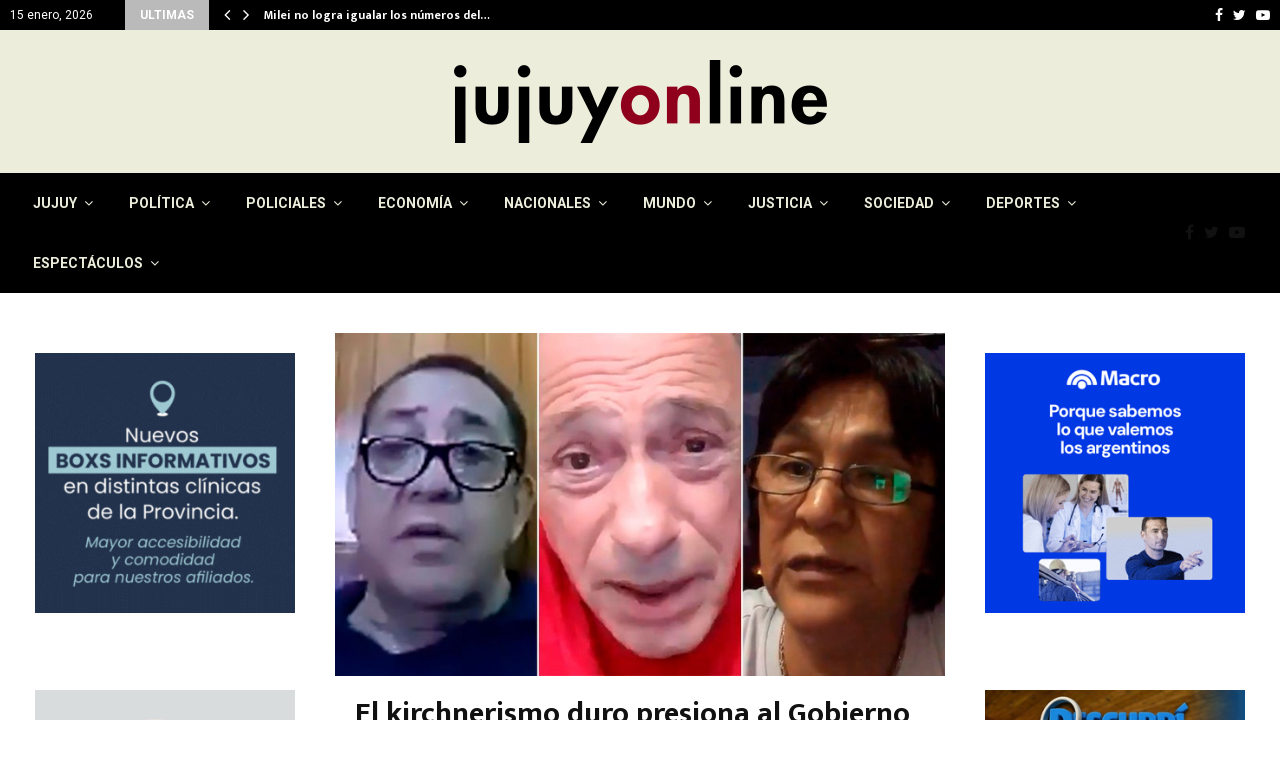

--- FILE ---
content_type: text/html; charset=UTF-8
request_url: https://jujuyonlinenoticias.com.ar/el-kirchnerismo-duro-presiona-al-gobierno-por-un-indulto-para-los-detenidos-por-causas-de-corrupcion-que-resuelvan-el-problema/
body_size: 28417
content:
<!DOCTYPE html>
<html lang="es" prefix="og: http://ogp.me/ns#">
<head>
	<!-- Google tag (gtag.js) --> 
	<script async src="https://www.googletagmanager.com/gtag/js?id=G-201RPW6HJQ"></script>
<script>   window.dataLayer = window.dataLayer || [];   function gtag(){dataLayer.push(arguments);}   gtag('js', new Date());   gtag('config', 'G-201RPW6HJQ'); 
</script>
	<meta charset="UTF-8">
		<meta name="viewport" content="width=device-width, initial-scale=1">
		<link rel="profile" href="https://gmpg.org/xfn/11">
	<meta name='robots' content='index, follow, max-image-preview:large, max-snippet:-1, max-video-preview:-1' />
	<style>img:is([sizes="auto" i], [sizes^="auto," i]) { contain-intrinsic-size: 3000px 1500px }</style>
	<meta property="og:locale" content="es_ES" />
<meta property="og:type" content="article" />
<meta property="og:title" content="El kirchnerismo duro presiona al Gobierno por un indulto para los detenidos por causas de corrupción: “Que resuelvan el problema”" />
<meta property="og:description" content="Durante un encuentro virtual con integrantes de la agrupación Populismo K, Luis D’Elía, Eugenio Zaffaroni y Milagro Sala reclamaron la liberación de los dirigentes que continúan en la cárcel. Pidieron una “reforma judicial urgente”. “Que resuelvan el problema nuestro”. Así de tajante fue Milagro Sala, en línea con el reclamo" />
<meta property="og:url" content="https://jujuyonlinenoticias.com.ar/el-kirchnerismo-duro-presiona-al-gobierno-por-un-indulto-para-los-detenidos-por-causas-de-corrupcion-que-resuelvan-el-problema/" />
<meta property="og:site_name" content="Jujuy OnLine Noticias" />
<meta property="article:tag" content="Kirchnerismo" />
<meta property="article:section" content="Política" />
<meta property="article:published_time" content="2021-01-16T10:45:12-03:00" />
<meta property="article:modified_time" content="2021-01-21T10:48:59-03:00" />
<meta property="og:updated_time" content="2021-01-21T10:48:59-03:00" />
<meta property="og:image" content="https://jujuyonlinenoticias.com.ar/wp-content/uploads/2021/01/kirchnerismo.jpg" />
<meta property="og:image:secure_url" content="https://jujuyonlinenoticias.com.ar/wp-content/uploads/2021/01/kirchnerismo.jpg" />
<meta property="og:image:width" content="768" />
<meta property="og:image:height" content="432" />

	<!-- This site is optimized with the Yoast SEO plugin v26.5 - https://yoast.com/wordpress/plugins/seo/ -->
	<title>El kirchnerismo duro presiona al Gobierno por un indulto para los detenidos por causas de corrupción: “Que resuelvan el problema” - Jujuy OnLine Noticias</title>
	<link rel="canonical" href="https://jujuyonlinenoticias.com.ar/el-kirchnerismo-duro-presiona-al-gobierno-por-un-indulto-para-los-detenidos-por-causas-de-corrupcion-que-resuelvan-el-problema/" />
	<meta property="og:locale" content="es_ES" />
	<meta property="og:type" content="article" />
	<meta property="og:title" content="El kirchnerismo duro presiona al Gobierno por un indulto para los detenidos por causas de corrupción: “Que resuelvan el problema” - Jujuy OnLine Noticias" />
	<meta property="og:description" content="Durante un encuentro virtual con integrantes de la agrupación Populismo K, Luis D’Elía, Eugenio Zaffaroni y Milagro Sala reclamaron la liberación de los dirigentes que continúan en la cárcel. Pidieron una “reforma judicial urgente”. “Que resuelvan el problema nuestro”. Así de tajante fue Milagro Sala, en línea con el reclamo..." />
	<meta property="og:url" content="https://jujuyonlinenoticias.com.ar/el-kirchnerismo-duro-presiona-al-gobierno-por-un-indulto-para-los-detenidos-por-causas-de-corrupcion-que-resuelvan-el-problema/" />
	<meta property="og:site_name" content="Jujuy OnLine Noticias" />
	<meta property="article:published_time" content="2021-01-16T13:45:12+00:00" />
	<meta property="article:modified_time" content="2021-01-21T13:48:59+00:00" />
	<meta property="og:image" content="https://jujuyonlinenoticias.com.ar/wp-content/uploads/2021/01/kirchnerismo.jpg" />
	<meta property="og:image:width" content="768" />
	<meta property="og:image:height" content="432" />
	<meta property="og:image:type" content="image/jpeg" />
	<meta name="author" content="Editor" />
	<meta name="twitter:card" content="summary_large_image" />
	<meta name="twitter:creator" content="@peponila" />
	<meta name="twitter:site" content="@peponila" />
	<meta name="twitter:label1" content="Escrito por" />
	<meta name="twitter:data1" content="Editor" />
	<meta name="twitter:label2" content="Tiempo de lectura" />
	<meta name="twitter:data2" content="5 minutos" />
	<script type="application/ld+json" class="yoast-schema-graph">{"@context":"https://schema.org","@graph":[{"@type":"Article","@id":"https://jujuyonlinenoticias.com.ar/el-kirchnerismo-duro-presiona-al-gobierno-por-un-indulto-para-los-detenidos-por-causas-de-corrupcion-que-resuelvan-el-problema/#article","isPartOf":{"@id":"https://jujuyonlinenoticias.com.ar/el-kirchnerismo-duro-presiona-al-gobierno-por-un-indulto-para-los-detenidos-por-causas-de-corrupcion-que-resuelvan-el-problema/"},"author":{"name":"Editor","@id":"https://jujuyonlinenoticias.com.ar/#/schema/person/5bb5e778a3a97f6b695cc70cd65c1713"},"headline":"El kirchnerismo duro presiona al Gobierno por un indulto para los detenidos por causas de corrupción: “Que resuelvan el problema”","datePublished":"2021-01-16T13:45:12+00:00","dateModified":"2021-01-21T13:48:59+00:00","mainEntityOfPage":{"@id":"https://jujuyonlinenoticias.com.ar/el-kirchnerismo-duro-presiona-al-gobierno-por-un-indulto-para-los-detenidos-por-causas-de-corrupcion-que-resuelvan-el-problema/"},"wordCount":1035,"commentCount":0,"publisher":{"@id":"https://jujuyonlinenoticias.com.ar/#organization"},"image":{"@id":"https://jujuyonlinenoticias.com.ar/el-kirchnerismo-duro-presiona-al-gobierno-por-un-indulto-para-los-detenidos-por-causas-de-corrupcion-que-resuelvan-el-problema/#primaryimage"},"thumbnailUrl":"https://jujuyonlinenoticias.com.ar/wp-content/uploads/2021/01/kirchnerismo.jpg","keywords":["Kirchnerismo"],"articleSection":["Política"],"inLanguage":"es","potentialAction":[{"@type":"CommentAction","name":"Comment","target":["https://jujuyonlinenoticias.com.ar/el-kirchnerismo-duro-presiona-al-gobierno-por-un-indulto-para-los-detenidos-por-causas-de-corrupcion-que-resuelvan-el-problema/#respond"]}]},{"@type":"WebPage","@id":"https://jujuyonlinenoticias.com.ar/el-kirchnerismo-duro-presiona-al-gobierno-por-un-indulto-para-los-detenidos-por-causas-de-corrupcion-que-resuelvan-el-problema/","url":"https://jujuyonlinenoticias.com.ar/el-kirchnerismo-duro-presiona-al-gobierno-por-un-indulto-para-los-detenidos-por-causas-de-corrupcion-que-resuelvan-el-problema/","name":"El kirchnerismo duro presiona al Gobierno por un indulto para los detenidos por causas de corrupción: “Que resuelvan el problema” - Jujuy OnLine Noticias","isPartOf":{"@id":"https://jujuyonlinenoticias.com.ar/#website"},"primaryImageOfPage":{"@id":"https://jujuyonlinenoticias.com.ar/el-kirchnerismo-duro-presiona-al-gobierno-por-un-indulto-para-los-detenidos-por-causas-de-corrupcion-que-resuelvan-el-problema/#primaryimage"},"image":{"@id":"https://jujuyonlinenoticias.com.ar/el-kirchnerismo-duro-presiona-al-gobierno-por-un-indulto-para-los-detenidos-por-causas-de-corrupcion-que-resuelvan-el-problema/#primaryimage"},"thumbnailUrl":"https://jujuyonlinenoticias.com.ar/wp-content/uploads/2021/01/kirchnerismo.jpg","datePublished":"2021-01-16T13:45:12+00:00","dateModified":"2021-01-21T13:48:59+00:00","breadcrumb":{"@id":"https://jujuyonlinenoticias.com.ar/el-kirchnerismo-duro-presiona-al-gobierno-por-un-indulto-para-los-detenidos-por-causas-de-corrupcion-que-resuelvan-el-problema/#breadcrumb"},"inLanguage":"es","potentialAction":[{"@type":"ReadAction","target":["https://jujuyonlinenoticias.com.ar/el-kirchnerismo-duro-presiona-al-gobierno-por-un-indulto-para-los-detenidos-por-causas-de-corrupcion-que-resuelvan-el-problema/"]}]},{"@type":"ImageObject","inLanguage":"es","@id":"https://jujuyonlinenoticias.com.ar/el-kirchnerismo-duro-presiona-al-gobierno-por-un-indulto-para-los-detenidos-por-causas-de-corrupcion-que-resuelvan-el-problema/#primaryimage","url":"https://jujuyonlinenoticias.com.ar/wp-content/uploads/2021/01/kirchnerismo.jpg","contentUrl":"https://jujuyonlinenoticias.com.ar/wp-content/uploads/2021/01/kirchnerismo.jpg","width":768,"height":432},{"@type":"BreadcrumbList","@id":"https://jujuyonlinenoticias.com.ar/el-kirchnerismo-duro-presiona-al-gobierno-por-un-indulto-para-los-detenidos-por-causas-de-corrupcion-que-resuelvan-el-problema/#breadcrumb","itemListElement":[{"@type":"ListItem","position":1,"name":"Home","item":"https://jujuyonlinenoticias.com.ar/"},{"@type":"ListItem","position":2,"name":"El kirchnerismo duro presiona al Gobierno por un indulto para los detenidos por causas de corrupción: “Que resuelvan el problema”"}]},{"@type":"WebSite","@id":"https://jujuyonlinenoticias.com.ar/#website","url":"https://jujuyonlinenoticias.com.ar/","name":"Jujuy OnLine Noticias","description":"Diario","publisher":{"@id":"https://jujuyonlinenoticias.com.ar/#organization"},"potentialAction":[{"@type":"SearchAction","target":{"@type":"EntryPoint","urlTemplate":"https://jujuyonlinenoticias.com.ar/?s={search_term_string}"},"query-input":{"@type":"PropertyValueSpecification","valueRequired":true,"valueName":"search_term_string"}}],"inLanguage":"es"},{"@type":"Organization","@id":"https://jujuyonlinenoticias.com.ar/#organization","name":"JujuyOnLineNoticias","url":"https://jujuyonlinenoticias.com.ar/","logo":{"@type":"ImageObject","inLanguage":"es","@id":"https://jujuyonlinenoticias.com.ar/#/schema/logo/image/","url":"https://jujuyonlinenoticias.com.ar/wp-content/uploads/2020/03/logodejujuy.png","contentUrl":"https://jujuyonlinenoticias.com.ar/wp-content/uploads/2020/03/logodejujuy.png","width":373,"height":83,"caption":"JujuyOnLineNoticias"},"image":{"@id":"https://jujuyonlinenoticias.com.ar/#/schema/logo/image/"},"sameAs":["https://x.com/peponila"]},{"@type":"Person","@id":"https://jujuyonlinenoticias.com.ar/#/schema/person/5bb5e778a3a97f6b695cc70cd65c1713","name":"Editor","image":{"@type":"ImageObject","inLanguage":"es","@id":"https://jujuyonlinenoticias.com.ar/#/schema/person/image/","url":"https://secure.gravatar.com/avatar/edb1c8ac7a0f02ca026157e4f6c3b795?s=96&d=mm&r=g","contentUrl":"https://secure.gravatar.com/avatar/edb1c8ac7a0f02ca026157e4f6c3b795?s=96&d=mm&r=g","caption":"Editor"},"url":"https://jujuyonlinenoticias.com.ar/author/editor/"}]}</script>
	<!-- / Yoast SEO plugin. -->


<link rel='dns-prefetch' href='//www.googletagmanager.com' />
<link rel='dns-prefetch' href='//fonts.googleapis.com' />
<link rel="alternate" type="application/rss+xml" title="Jujuy OnLine Noticias &raquo; Feed" href="https://jujuyonlinenoticias.com.ar/feed/" />
<link rel="alternate" type="application/rss+xml" title="Jujuy OnLine Noticias &raquo; Feed de los comentarios" href="https://jujuyonlinenoticias.com.ar/comments/feed/" />
<link rel="alternate" type="application/rss+xml" title="Jujuy OnLine Noticias &raquo; Comentario El kirchnerismo duro presiona al Gobierno por un indulto para los detenidos por causas de corrupción: “Que resuelvan el problema” del feed" href="https://jujuyonlinenoticias.com.ar/el-kirchnerismo-duro-presiona-al-gobierno-por-un-indulto-para-los-detenidos-por-causas-de-corrupcion-que-resuelvan-el-problema/feed/" />
<script type="text/javascript">
/* <![CDATA[ */
window._wpemojiSettings = {"baseUrl":"https:\/\/s.w.org\/images\/core\/emoji\/15.0.3\/72x72\/","ext":".png","svgUrl":"https:\/\/s.w.org\/images\/core\/emoji\/15.0.3\/svg\/","svgExt":".svg","source":{"concatemoji":"https:\/\/jujuyonlinenoticias.com.ar\/wp-includes\/js\/wp-emoji-release.min.js?ver=6.7.4"}};
/*! This file is auto-generated */
!function(i,n){var o,s,e;function c(e){try{var t={supportTests:e,timestamp:(new Date).valueOf()};sessionStorage.setItem(o,JSON.stringify(t))}catch(e){}}function p(e,t,n){e.clearRect(0,0,e.canvas.width,e.canvas.height),e.fillText(t,0,0);var t=new Uint32Array(e.getImageData(0,0,e.canvas.width,e.canvas.height).data),r=(e.clearRect(0,0,e.canvas.width,e.canvas.height),e.fillText(n,0,0),new Uint32Array(e.getImageData(0,0,e.canvas.width,e.canvas.height).data));return t.every(function(e,t){return e===r[t]})}function u(e,t,n){switch(t){case"flag":return n(e,"\ud83c\udff3\ufe0f\u200d\u26a7\ufe0f","\ud83c\udff3\ufe0f\u200b\u26a7\ufe0f")?!1:!n(e,"\ud83c\uddfa\ud83c\uddf3","\ud83c\uddfa\u200b\ud83c\uddf3")&&!n(e,"\ud83c\udff4\udb40\udc67\udb40\udc62\udb40\udc65\udb40\udc6e\udb40\udc67\udb40\udc7f","\ud83c\udff4\u200b\udb40\udc67\u200b\udb40\udc62\u200b\udb40\udc65\u200b\udb40\udc6e\u200b\udb40\udc67\u200b\udb40\udc7f");case"emoji":return!n(e,"\ud83d\udc26\u200d\u2b1b","\ud83d\udc26\u200b\u2b1b")}return!1}function f(e,t,n){var r="undefined"!=typeof WorkerGlobalScope&&self instanceof WorkerGlobalScope?new OffscreenCanvas(300,150):i.createElement("canvas"),a=r.getContext("2d",{willReadFrequently:!0}),o=(a.textBaseline="top",a.font="600 32px Arial",{});return e.forEach(function(e){o[e]=t(a,e,n)}),o}function t(e){var t=i.createElement("script");t.src=e,t.defer=!0,i.head.appendChild(t)}"undefined"!=typeof Promise&&(o="wpEmojiSettingsSupports",s=["flag","emoji"],n.supports={everything:!0,everythingExceptFlag:!0},e=new Promise(function(e){i.addEventListener("DOMContentLoaded",e,{once:!0})}),new Promise(function(t){var n=function(){try{var e=JSON.parse(sessionStorage.getItem(o));if("object"==typeof e&&"number"==typeof e.timestamp&&(new Date).valueOf()<e.timestamp+604800&&"object"==typeof e.supportTests)return e.supportTests}catch(e){}return null}();if(!n){if("undefined"!=typeof Worker&&"undefined"!=typeof OffscreenCanvas&&"undefined"!=typeof URL&&URL.createObjectURL&&"undefined"!=typeof Blob)try{var e="postMessage("+f.toString()+"("+[JSON.stringify(s),u.toString(),p.toString()].join(",")+"));",r=new Blob([e],{type:"text/javascript"}),a=new Worker(URL.createObjectURL(r),{name:"wpTestEmojiSupports"});return void(a.onmessage=function(e){c(n=e.data),a.terminate(),t(n)})}catch(e){}c(n=f(s,u,p))}t(n)}).then(function(e){for(var t in e)n.supports[t]=e[t],n.supports.everything=n.supports.everything&&n.supports[t],"flag"!==t&&(n.supports.everythingExceptFlag=n.supports.everythingExceptFlag&&n.supports[t]);n.supports.everythingExceptFlag=n.supports.everythingExceptFlag&&!n.supports.flag,n.DOMReady=!1,n.readyCallback=function(){n.DOMReady=!0}}).then(function(){return e}).then(function(){var e;n.supports.everything||(n.readyCallback(),(e=n.source||{}).concatemoji?t(e.concatemoji):e.wpemoji&&e.twemoji&&(t(e.twemoji),t(e.wpemoji)))}))}((window,document),window._wpemojiSettings);
/* ]]> */
</script>
<style id='wp-emoji-styles-inline-css' type='text/css'>

	img.wp-smiley, img.emoji {
		display: inline !important;
		border: none !important;
		box-shadow: none !important;
		height: 1em !important;
		width: 1em !important;
		margin: 0 0.07em !important;
		vertical-align: -0.1em !important;
		background: none !important;
		padding: 0 !important;
	}
</style>
<link rel='stylesheet' id='wp-block-library-css' href='https://jujuyonlinenoticias.com.ar/wp-includes/css/dist/block-library/style.min.css?ver=6.7.4' type='text/css' media='all' />
<style id='wp-block-library-theme-inline-css' type='text/css'>
.wp-block-audio :where(figcaption){color:#555;font-size:13px;text-align:center}.is-dark-theme .wp-block-audio :where(figcaption){color:#ffffffa6}.wp-block-audio{margin:0 0 1em}.wp-block-code{border:1px solid #ccc;border-radius:4px;font-family:Menlo,Consolas,monaco,monospace;padding:.8em 1em}.wp-block-embed :where(figcaption){color:#555;font-size:13px;text-align:center}.is-dark-theme .wp-block-embed :where(figcaption){color:#ffffffa6}.wp-block-embed{margin:0 0 1em}.blocks-gallery-caption{color:#555;font-size:13px;text-align:center}.is-dark-theme .blocks-gallery-caption{color:#ffffffa6}:root :where(.wp-block-image figcaption){color:#555;font-size:13px;text-align:center}.is-dark-theme :root :where(.wp-block-image figcaption){color:#ffffffa6}.wp-block-image{margin:0 0 1em}.wp-block-pullquote{border-bottom:4px solid;border-top:4px solid;color:currentColor;margin-bottom:1.75em}.wp-block-pullquote cite,.wp-block-pullquote footer,.wp-block-pullquote__citation{color:currentColor;font-size:.8125em;font-style:normal;text-transform:uppercase}.wp-block-quote{border-left:.25em solid;margin:0 0 1.75em;padding-left:1em}.wp-block-quote cite,.wp-block-quote footer{color:currentColor;font-size:.8125em;font-style:normal;position:relative}.wp-block-quote:where(.has-text-align-right){border-left:none;border-right:.25em solid;padding-left:0;padding-right:1em}.wp-block-quote:where(.has-text-align-center){border:none;padding-left:0}.wp-block-quote.is-large,.wp-block-quote.is-style-large,.wp-block-quote:where(.is-style-plain){border:none}.wp-block-search .wp-block-search__label{font-weight:700}.wp-block-search__button{border:1px solid #ccc;padding:.375em .625em}:where(.wp-block-group.has-background){padding:1.25em 2.375em}.wp-block-separator.has-css-opacity{opacity:.4}.wp-block-separator{border:none;border-bottom:2px solid;margin-left:auto;margin-right:auto}.wp-block-separator.has-alpha-channel-opacity{opacity:1}.wp-block-separator:not(.is-style-wide):not(.is-style-dots){width:100px}.wp-block-separator.has-background:not(.is-style-dots){border-bottom:none;height:1px}.wp-block-separator.has-background:not(.is-style-wide):not(.is-style-dots){height:2px}.wp-block-table{margin:0 0 1em}.wp-block-table td,.wp-block-table th{word-break:normal}.wp-block-table :where(figcaption){color:#555;font-size:13px;text-align:center}.is-dark-theme .wp-block-table :where(figcaption){color:#ffffffa6}.wp-block-video :where(figcaption){color:#555;font-size:13px;text-align:center}.is-dark-theme .wp-block-video :where(figcaption){color:#ffffffa6}.wp-block-video{margin:0 0 1em}:root :where(.wp-block-template-part.has-background){margin-bottom:0;margin-top:0;padding:1.25em 2.375em}
</style>
<style id='classic-theme-styles-inline-css' type='text/css'>
/*! This file is auto-generated */
.wp-block-button__link{color:#fff;background-color:#32373c;border-radius:9999px;box-shadow:none;text-decoration:none;padding:calc(.667em + 2px) calc(1.333em + 2px);font-size:1.125em}.wp-block-file__button{background:#32373c;color:#fff;text-decoration:none}
</style>
<style id='global-styles-inline-css' type='text/css'>
:root{--wp--preset--aspect-ratio--square: 1;--wp--preset--aspect-ratio--4-3: 4/3;--wp--preset--aspect-ratio--3-4: 3/4;--wp--preset--aspect-ratio--3-2: 3/2;--wp--preset--aspect-ratio--2-3: 2/3;--wp--preset--aspect-ratio--16-9: 16/9;--wp--preset--aspect-ratio--9-16: 9/16;--wp--preset--color--black: #000000;--wp--preset--color--cyan-bluish-gray: #abb8c3;--wp--preset--color--white: #ffffff;--wp--preset--color--pale-pink: #f78da7;--wp--preset--color--vivid-red: #cf2e2e;--wp--preset--color--luminous-vivid-orange: #ff6900;--wp--preset--color--luminous-vivid-amber: #fcb900;--wp--preset--color--light-green-cyan: #7bdcb5;--wp--preset--color--vivid-green-cyan: #00d084;--wp--preset--color--pale-cyan-blue: #8ed1fc;--wp--preset--color--vivid-cyan-blue: #0693e3;--wp--preset--color--vivid-purple: #9b51e0;--wp--preset--gradient--vivid-cyan-blue-to-vivid-purple: linear-gradient(135deg,rgba(6,147,227,1) 0%,rgb(155,81,224) 100%);--wp--preset--gradient--light-green-cyan-to-vivid-green-cyan: linear-gradient(135deg,rgb(122,220,180) 0%,rgb(0,208,130) 100%);--wp--preset--gradient--luminous-vivid-amber-to-luminous-vivid-orange: linear-gradient(135deg,rgba(252,185,0,1) 0%,rgba(255,105,0,1) 100%);--wp--preset--gradient--luminous-vivid-orange-to-vivid-red: linear-gradient(135deg,rgba(255,105,0,1) 0%,rgb(207,46,46) 100%);--wp--preset--gradient--very-light-gray-to-cyan-bluish-gray: linear-gradient(135deg,rgb(238,238,238) 0%,rgb(169,184,195) 100%);--wp--preset--gradient--cool-to-warm-spectrum: linear-gradient(135deg,rgb(74,234,220) 0%,rgb(151,120,209) 20%,rgb(207,42,186) 40%,rgb(238,44,130) 60%,rgb(251,105,98) 80%,rgb(254,248,76) 100%);--wp--preset--gradient--blush-light-purple: linear-gradient(135deg,rgb(255,206,236) 0%,rgb(152,150,240) 100%);--wp--preset--gradient--blush-bordeaux: linear-gradient(135deg,rgb(254,205,165) 0%,rgb(254,45,45) 50%,rgb(107,0,62) 100%);--wp--preset--gradient--luminous-dusk: linear-gradient(135deg,rgb(255,203,112) 0%,rgb(199,81,192) 50%,rgb(65,88,208) 100%);--wp--preset--gradient--pale-ocean: linear-gradient(135deg,rgb(255,245,203) 0%,rgb(182,227,212) 50%,rgb(51,167,181) 100%);--wp--preset--gradient--electric-grass: linear-gradient(135deg,rgb(202,248,128) 0%,rgb(113,206,126) 100%);--wp--preset--gradient--midnight: linear-gradient(135deg,rgb(2,3,129) 0%,rgb(40,116,252) 100%);--wp--preset--font-size--small: 14px;--wp--preset--font-size--medium: 20px;--wp--preset--font-size--large: 32px;--wp--preset--font-size--x-large: 42px;--wp--preset--font-size--normal: 16px;--wp--preset--font-size--huge: 42px;--wp--preset--spacing--20: 0.44rem;--wp--preset--spacing--30: 0.67rem;--wp--preset--spacing--40: 1rem;--wp--preset--spacing--50: 1.5rem;--wp--preset--spacing--60: 2.25rem;--wp--preset--spacing--70: 3.38rem;--wp--preset--spacing--80: 5.06rem;--wp--preset--shadow--natural: 6px 6px 9px rgba(0, 0, 0, 0.2);--wp--preset--shadow--deep: 12px 12px 50px rgba(0, 0, 0, 0.4);--wp--preset--shadow--sharp: 6px 6px 0px rgba(0, 0, 0, 0.2);--wp--preset--shadow--outlined: 6px 6px 0px -3px rgba(255, 255, 255, 1), 6px 6px rgba(0, 0, 0, 1);--wp--preset--shadow--crisp: 6px 6px 0px rgba(0, 0, 0, 1);}:where(.is-layout-flex){gap: 0.5em;}:where(.is-layout-grid){gap: 0.5em;}body .is-layout-flex{display: flex;}.is-layout-flex{flex-wrap: wrap;align-items: center;}.is-layout-flex > :is(*, div){margin: 0;}body .is-layout-grid{display: grid;}.is-layout-grid > :is(*, div){margin: 0;}:where(.wp-block-columns.is-layout-flex){gap: 2em;}:where(.wp-block-columns.is-layout-grid){gap: 2em;}:where(.wp-block-post-template.is-layout-flex){gap: 1.25em;}:where(.wp-block-post-template.is-layout-grid){gap: 1.25em;}.has-black-color{color: var(--wp--preset--color--black) !important;}.has-cyan-bluish-gray-color{color: var(--wp--preset--color--cyan-bluish-gray) !important;}.has-white-color{color: var(--wp--preset--color--white) !important;}.has-pale-pink-color{color: var(--wp--preset--color--pale-pink) !important;}.has-vivid-red-color{color: var(--wp--preset--color--vivid-red) !important;}.has-luminous-vivid-orange-color{color: var(--wp--preset--color--luminous-vivid-orange) !important;}.has-luminous-vivid-amber-color{color: var(--wp--preset--color--luminous-vivid-amber) !important;}.has-light-green-cyan-color{color: var(--wp--preset--color--light-green-cyan) !important;}.has-vivid-green-cyan-color{color: var(--wp--preset--color--vivid-green-cyan) !important;}.has-pale-cyan-blue-color{color: var(--wp--preset--color--pale-cyan-blue) !important;}.has-vivid-cyan-blue-color{color: var(--wp--preset--color--vivid-cyan-blue) !important;}.has-vivid-purple-color{color: var(--wp--preset--color--vivid-purple) !important;}.has-black-background-color{background-color: var(--wp--preset--color--black) !important;}.has-cyan-bluish-gray-background-color{background-color: var(--wp--preset--color--cyan-bluish-gray) !important;}.has-white-background-color{background-color: var(--wp--preset--color--white) !important;}.has-pale-pink-background-color{background-color: var(--wp--preset--color--pale-pink) !important;}.has-vivid-red-background-color{background-color: var(--wp--preset--color--vivid-red) !important;}.has-luminous-vivid-orange-background-color{background-color: var(--wp--preset--color--luminous-vivid-orange) !important;}.has-luminous-vivid-amber-background-color{background-color: var(--wp--preset--color--luminous-vivid-amber) !important;}.has-light-green-cyan-background-color{background-color: var(--wp--preset--color--light-green-cyan) !important;}.has-vivid-green-cyan-background-color{background-color: var(--wp--preset--color--vivid-green-cyan) !important;}.has-pale-cyan-blue-background-color{background-color: var(--wp--preset--color--pale-cyan-blue) !important;}.has-vivid-cyan-blue-background-color{background-color: var(--wp--preset--color--vivid-cyan-blue) !important;}.has-vivid-purple-background-color{background-color: var(--wp--preset--color--vivid-purple) !important;}.has-black-border-color{border-color: var(--wp--preset--color--black) !important;}.has-cyan-bluish-gray-border-color{border-color: var(--wp--preset--color--cyan-bluish-gray) !important;}.has-white-border-color{border-color: var(--wp--preset--color--white) !important;}.has-pale-pink-border-color{border-color: var(--wp--preset--color--pale-pink) !important;}.has-vivid-red-border-color{border-color: var(--wp--preset--color--vivid-red) !important;}.has-luminous-vivid-orange-border-color{border-color: var(--wp--preset--color--luminous-vivid-orange) !important;}.has-luminous-vivid-amber-border-color{border-color: var(--wp--preset--color--luminous-vivid-amber) !important;}.has-light-green-cyan-border-color{border-color: var(--wp--preset--color--light-green-cyan) !important;}.has-vivid-green-cyan-border-color{border-color: var(--wp--preset--color--vivid-green-cyan) !important;}.has-pale-cyan-blue-border-color{border-color: var(--wp--preset--color--pale-cyan-blue) !important;}.has-vivid-cyan-blue-border-color{border-color: var(--wp--preset--color--vivid-cyan-blue) !important;}.has-vivid-purple-border-color{border-color: var(--wp--preset--color--vivid-purple) !important;}.has-vivid-cyan-blue-to-vivid-purple-gradient-background{background: var(--wp--preset--gradient--vivid-cyan-blue-to-vivid-purple) !important;}.has-light-green-cyan-to-vivid-green-cyan-gradient-background{background: var(--wp--preset--gradient--light-green-cyan-to-vivid-green-cyan) !important;}.has-luminous-vivid-amber-to-luminous-vivid-orange-gradient-background{background: var(--wp--preset--gradient--luminous-vivid-amber-to-luminous-vivid-orange) !important;}.has-luminous-vivid-orange-to-vivid-red-gradient-background{background: var(--wp--preset--gradient--luminous-vivid-orange-to-vivid-red) !important;}.has-very-light-gray-to-cyan-bluish-gray-gradient-background{background: var(--wp--preset--gradient--very-light-gray-to-cyan-bluish-gray) !important;}.has-cool-to-warm-spectrum-gradient-background{background: var(--wp--preset--gradient--cool-to-warm-spectrum) !important;}.has-blush-light-purple-gradient-background{background: var(--wp--preset--gradient--blush-light-purple) !important;}.has-blush-bordeaux-gradient-background{background: var(--wp--preset--gradient--blush-bordeaux) !important;}.has-luminous-dusk-gradient-background{background: var(--wp--preset--gradient--luminous-dusk) !important;}.has-pale-ocean-gradient-background{background: var(--wp--preset--gradient--pale-ocean) !important;}.has-electric-grass-gradient-background{background: var(--wp--preset--gradient--electric-grass) !important;}.has-midnight-gradient-background{background: var(--wp--preset--gradient--midnight) !important;}.has-small-font-size{font-size: var(--wp--preset--font-size--small) !important;}.has-medium-font-size{font-size: var(--wp--preset--font-size--medium) !important;}.has-large-font-size{font-size: var(--wp--preset--font-size--large) !important;}.has-x-large-font-size{font-size: var(--wp--preset--font-size--x-large) !important;}
:where(.wp-block-post-template.is-layout-flex){gap: 1.25em;}:where(.wp-block-post-template.is-layout-grid){gap: 1.25em;}
:where(.wp-block-columns.is-layout-flex){gap: 2em;}:where(.wp-block-columns.is-layout-grid){gap: 2em;}
:root :where(.wp-block-pullquote){font-size: 1.5em;line-height: 1.6;}
</style>
<link rel='stylesheet' id='pencisc-css' href='https://jujuyonlinenoticias.com.ar/wp-content/plugins/penci-framework/assets/css/single-shortcode.css?ver=6.7.4' type='text/css' media='all' />
<link rel='stylesheet' id='penci-font-awesome-css' href='https://jujuyonlinenoticias.com.ar/wp-content/themes/pennews/css/font-awesome.min.css?ver=4.5.2' type='text/css' media='all' />
<link rel='stylesheet' id='penci-fonts-css' href='//fonts.googleapis.com/css?family=Roboto%3A300%2C300italic%2C400%2C400italic%2C500%2C500italic%2C700%2C700italic%2C800%2C800italic%7CMukta+Vaani%3A300%2C300italic%2C400%2C400italic%2C500%2C500italic%2C700%2C700italic%2C800%2C800italic%7COswald%3A300%2C300italic%2C400%2C400italic%2C500%2C500italic%2C700%2C700italic%2C800%2C800italic%7CTeko%3A300%2C300italic%2C400%2C400italic%2C500%2C500italic%2C700%2C700italic%2C800%2C800italic%3A300%2C300italic%2C400%2C400italic%2C500%2C500italic%2C700%2C700italic%2C800%2C800italic%26subset%3Dcyrillic%2Ccyrillic-ext%2Cgreek%2Cgreek-ext%2Clatin-ext' type='text/css' media='all' />
<link rel='stylesheet' id='penci-style-css' href='https://jujuyonlinenoticias.com.ar/wp-content/themes/pennews/style.css?ver=6.6.8' type='text/css' media='all' />
<style id='penci-style-inline-css' type='text/css'>
.penci-block-vc.style-title-13:not(.footer-widget).style-title-center .penci-block-heading {border-right: 10px solid transparent; border-left: 10px solid transparent; }.site-branding h1, .site-branding h2 {margin: 0;}.penci-schema-markup { display: none !important; }.penci-entry-media .twitter-video { max-width: none !important; margin: 0 !important; }.penci-entry-media .fb-video { margin-bottom: 0; }.penci-entry-media .post-format-meta > iframe { vertical-align: top; }.penci-single-style-6 .penci-entry-media-top.penci-video-format-dailymotion:after, .penci-single-style-6 .penci-entry-media-top.penci-video-format-facebook:after, .penci-single-style-6 .penci-entry-media-top.penci-video-format-vimeo:after, .penci-single-style-6 .penci-entry-media-top.penci-video-format-twitter:after, .penci-single-style-7 .penci-entry-media-top.penci-video-format-dailymotion:after, .penci-single-style-7 .penci-entry-media-top.penci-video-format-facebook:after, .penci-single-style-7 .penci-entry-media-top.penci-video-format-vimeo:after, .penci-single-style-7 .penci-entry-media-top.penci-video-format-twitter:after { content: none; } .penci-single-style-5 .penci-entry-media.penci-video-format-dailymotion:after, .penci-single-style-5 .penci-entry-media.penci-video-format-facebook:after, .penci-single-style-5 .penci-entry-media.penci-video-format-vimeo:after, .penci-single-style-5 .penci-entry-media.penci-video-format-twitter:after { content: none; }@media screen and (max-width: 960px) { .penci-insta-thumb ul.thumbnails.penci_col_5 li, .penci-insta-thumb ul.thumbnails.penci_col_6 li { width: 33.33% !important; } .penci-insta-thumb ul.thumbnails.penci_col_7 li, .penci-insta-thumb ul.thumbnails.penci_col_8 li, .penci-insta-thumb ul.thumbnails.penci_col_9 li, .penci-insta-thumb ul.thumbnails.penci_col_10 li { width: 25% !important; } }.site-header.header--s12 .penci-menu-toggle-wapper,.site-header.header--s12 .header__social-search { flex: 1; }.site-header.header--s5 .site-branding {  padding-right: 0;margin-right: 40px; }.penci-block_37 .penci_post-meta { padding-top: 8px; }.penci-block_37 .penci-post-excerpt + .penci_post-meta { padding-top: 0; }.penci-hide-text-votes { display: none; }.penci-usewr-review {  border-top: 1px solid #ececec; }.penci-review-score {top: 5px; position: relative; }.penci-social-counter.penci-social-counter--style-3 .penci-social__empty a, .penci-social-counter.penci-social-counter--style-4 .penci-social__empty a, .penci-social-counter.penci-social-counter--style-5 .penci-social__empty a, .penci-social-counter.penci-social-counter--style-6 .penci-social__empty a { display: flex; justify-content: center; align-items: center; }.penci-block-error { padding: 0 20px 20px; }@media screen and (min-width: 1240px){ .penci_dis_padding_bw .penci-content-main.penci-col-4:nth-child(3n+2) { padding-right: 15px; padding-left: 15px; }}.bos_searchbox_widget_class.penci-vc-column-1 #flexi_searchbox #b_searchboxInc .b_submitButton_wrapper{ padding-top: 10px; padding-bottom: 10px; }.mfp-image-holder .mfp-close, .mfp-iframe-holder .mfp-close { background: transparent; border-color: transparent; }.single .penci-entry-meta{ font-size:15px; }.penci_dis_padding_bw .penci-block-vc.style-title-11:not(.footer-widget) .penci-block__title a,
		.penci_dis_padding_bw .penci-block-vc.style-title-11:not(.footer-widget) .penci-block__title span, 
		.penci_dis_padding_bw .penci-block-vc.style-title-11:not(.footer-widget) .penci-subcat-filter, 
		.penci_dis_padding_bw .penci-block-vc.style-title-11:not(.footer-widget) .penci-slider-nav{ background-color:#ffffff; }.buy-button{ background-color:#bababa !important; }.penci-menuhbg-toggle:hover .lines-button:after,.penci-menuhbg-toggle:hover .penci-lines:before,.penci-menuhbg-toggle:hover .penci-lines:after.penci-login-container a,.penci_list_shortcode li:before,.footer__sidebars .penci-block-vc .penci__post-title a:hover,.penci-viewall-results a:hover,.post-entry .penci-portfolio-filter ul li.active a, .penci-portfolio-filter ul li.active a,.penci-ajax-search-results-wrapper .penci__post-title a:hover{ color: #bababa; }.penci-tweets-widget-content .icon-tweets,.penci-tweets-widget-content .tweet-intents a,.penci-tweets-widget-content .tweet-intents span:after,.woocommerce .star-rating span,.woocommerce .comment-form p.stars a:hover,.woocommerce div.product .woocommerce-tabs ul.tabs li a:hover,.penci-subcat-list .flexMenu-viewMore:hover a, .penci-subcat-list .flexMenu-viewMore:focus a,.penci-subcat-list .flexMenu-viewMore .flexMenu-popup .penci-subcat-item a:hover,.penci-owl-carousel-style .owl-dot.active span, .penci-owl-carousel-style .owl-dot:hover span,.penci-owl-carousel-slider .owl-dot.active span,.penci-owl-carousel-slider .owl-dot:hover span{ color: #bababa; }.penci-owl-carousel-slider .owl-dot.active span,.penci-owl-carousel-slider .owl-dot:hover span{ background-color: #bababa; }blockquote, q,.penci-post-pagination a:hover,a:hover,.penci-entry-meta a:hover,.penci-portfolio-below_img .inner-item-portfolio .portfolio-desc a:hover h3,.main-navigation.penci_disable_padding_menu > ul:not(.children) > li:hover > a,.main-navigation.penci_disable_padding_menu > ul:not(.children) > li:active > a,.main-navigation.penci_disable_padding_menu > ul:not(.children) > li.current-menu-item > a,.main-navigation.penci_disable_padding_menu > ul:not(.children) > li.current-menu-ancestor > a,.main-navigation.penci_disable_padding_menu > ul:not(.children) > li.current-category-ancestor > a,.site-header.header--s11 .main-navigation.penci_enable_line_menu .menu > li:hover > a,.site-header.header--s11 .main-navigation.penci_enable_line_menu .menu > li:active > a,.site-header.header--s11 .main-navigation.penci_enable_line_menu .menu > li.current-menu-item > a,.main-navigation.penci_disable_padding_menu ul.menu > li > a:hover,.main-navigation ul li:hover > a,.main-navigation ul li:active > a,.main-navigation li.current-menu-item > a,#site-navigation .penci-megamenu .penci-mega-child-categories a.cat-active,#site-navigation .penci-megamenu .penci-content-megamenu .penci-mega-latest-posts .penci-mega-post a:not(.mega-cat-name):hover,.penci-post-pagination h5 a:hover{ color: #bababa; }.penci-menu-hbg .primary-menu-mobile li a:hover,.penci-menu-hbg .primary-menu-mobile li.toggled-on > a,.penci-menu-hbg .primary-menu-mobile li.toggled-on > .dropdown-toggle,.penci-menu-hbg .primary-menu-mobile li.current-menu-item > a,.penci-menu-hbg .primary-menu-mobile li.current-menu-item > .dropdown-toggle,.mobile-sidebar .primary-menu-mobile li a:hover,.mobile-sidebar .primary-menu-mobile li.toggled-on-first > a,.mobile-sidebar .primary-menu-mobile li.toggled-on > a,.mobile-sidebar .primary-menu-mobile li.toggled-on > .dropdown-toggle,.mobile-sidebar .primary-menu-mobile li.current-menu-item > a,.mobile-sidebar .primary-menu-mobile li.current-menu-item > .dropdown-toggle,.mobile-sidebar #sidebar-nav-logo a,.mobile-sidebar #sidebar-nav-logo a:hover.mobile-sidebar #sidebar-nav-logo:before,.penci-recipe-heading a.penci-recipe-print,.widget a:hover,.widget.widget_recent_entries li a:hover, .widget.widget_recent_comments li a:hover, .widget.widget_meta li a:hover,.penci-topbar a:hover,.penci-topbar ul li:hover,.penci-topbar ul li a:hover,.penci-topbar ul.menu li ul.sub-menu li a:hover,.site-branding a, .site-branding .site-title{ color: #bababa; }.penci-viewall-results a:hover,.penci-ajax-search-results-wrapper .penci__post-title a:hover,.header__search_dis_bg .search-click:hover,.header__social-media a:hover,.penci-login-container .link-bottom a,.error404 .page-content a,.penci-no-results .search-form .search-submit:hover,.error404 .page-content .search-form .search-submit:hover,.penci_breadcrumbs a:hover, .penci_breadcrumbs a:hover span,.penci-archive .entry-meta a:hover,.penci-caption-above-img .wp-caption a:hover,.penci-author-content .author-social:hover,.entry-content a,.comment-content a,.penci-page-style-5 .penci-active-thumb .penci-entry-meta a:hover,.penci-single-style-5 .penci-active-thumb .penci-entry-meta a:hover{ color: #bababa; }blockquote:not(.wp-block-quote).style-2:before{ background-color: transparent; }blockquote.style-2:before,blockquote:not(.wp-block-quote),blockquote.style-2 cite, blockquote.style-2 .author,blockquote.style-3 cite, blockquote.style-3 .author,.woocommerce ul.products li.product .price,.woocommerce ul.products li.product .price ins,.woocommerce div.product p.price ins,.woocommerce div.product span.price ins, .woocommerce div.product p.price, .woocommerce div.product span.price,.woocommerce div.product .entry-summary div[itemprop="description"] blockquote:before, .woocommerce div.product .woocommerce-tabs #tab-description blockquote:before,.woocommerce-product-details__short-description blockquote:before,.woocommerce div.product .entry-summary div[itemprop="description"] blockquote cite, .woocommerce div.product .entry-summary div[itemprop="description"] blockquote .author,.woocommerce div.product .woocommerce-tabs #tab-description blockquote cite, .woocommerce div.product .woocommerce-tabs #tab-description blockquote .author,.woocommerce div.product .product_meta > span a:hover,.woocommerce div.product .woocommerce-tabs ul.tabs li.active{ color: #bababa; }.woocommerce #respond input#submit.alt.disabled:hover,.woocommerce #respond input#submit.alt:disabled:hover,.woocommerce #respond input#submit.alt:disabled[disabled]:hover,.woocommerce a.button.alt.disabled,.woocommerce a.button.alt.disabled:hover,.woocommerce a.button.alt:disabled,.woocommerce a.button.alt:disabled:hover,.woocommerce a.button.alt:disabled[disabled],.woocommerce a.button.alt:disabled[disabled]:hover,.woocommerce button.button.alt.disabled,.woocommerce button.button.alt.disabled:hover,.woocommerce button.button.alt:disabled,.woocommerce button.button.alt:disabled:hover,.woocommerce button.button.alt:disabled[disabled],.woocommerce button.button.alt:disabled[disabled]:hover,.woocommerce input.button.alt.disabled,.woocommerce input.button.alt.disabled:hover,.woocommerce input.button.alt:disabled,.woocommerce input.button.alt:disabled:hover,.woocommerce input.button.alt:disabled[disabled],.woocommerce input.button.alt:disabled[disabled]:hover{ background-color: #bababa; }.woocommerce ul.cart_list li .amount, .woocommerce ul.product_list_widget li .amount,.woocommerce table.shop_table td.product-name a:hover,.woocommerce-cart .cart-collaterals .cart_totals table td .amount,.woocommerce .woocommerce-info:before,.woocommerce form.checkout table.shop_table .order-total .amount,.post-entry .penci-portfolio-filter ul li a:hover,.post-entry .penci-portfolio-filter ul li.active a,.penci-portfolio-filter ul li a:hover,.penci-portfolio-filter ul li.active a,#bbpress-forums li.bbp-body ul.forum li.bbp-forum-info a:hover,#bbpress-forums li.bbp-body ul.topic li.bbp-topic-title a:hover,#bbpress-forums li.bbp-body ul.forum li.bbp-forum-info .bbp-forum-content a,#bbpress-forums li.bbp-body ul.topic p.bbp-topic-meta a,#bbpress-forums .bbp-breadcrumb a:hover, #bbpress-forums .bbp-breadcrumb .bbp-breadcrumb-current:hover,#bbpress-forums .bbp-forum-freshness a:hover,#bbpress-forums .bbp-topic-freshness a:hover{ color: #bababa; }.footer__bottom a,.footer__logo a, .footer__logo a:hover,.site-info a,.site-info a:hover,.sub-footer-menu li a:hover,.footer__sidebars a:hover,.penci-block-vc .social-buttons a:hover,.penci-inline-related-posts .penci_post-meta a:hover,.penci__general-meta .penci_post-meta a:hover,.penci-block_video.style-1 .penci_post-meta a:hover,.penci-block_video.style-7 .penci_post-meta a:hover,.penci-block-vc .penci-block__title a:hover,.penci-block-vc.style-title-2 .penci-block__title a:hover,.penci-block-vc.style-title-2:not(.footer-widget) .penci-block__title a:hover,.penci-block-vc.style-title-4 .penci-block__title a:hover,.penci-block-vc.style-title-4:not(.footer-widget) .penci-block__title a:hover,.penci-block-vc .penci-subcat-filter .penci-subcat-item a.active, .penci-block-vc .penci-subcat-filter .penci-subcat-item a:hover ,.penci-block_1 .penci_post-meta a:hover,.penci-inline-related-posts.penci-irp-type-grid .penci__post-title:hover{ color: #bababa; }.penci-block_10 .penci-posted-on a,.penci-block_10 .penci-block__title a:hover,.penci-block_10 .penci__post-title a:hover,.penci-block_26 .block26_first_item .penci__post-title:hover,.penci-block_30 .penci_post-meta a:hover,.penci-block_33 .block33_big_item .penci_post-meta a:hover,.penci-block_36 .penci-chart-text,.penci-block_video.style-1 .block_video_first_item.penci-title-ab-img .penci_post_content a:hover,.penci-block_video.style-1 .block_video_first_item.penci-title-ab-img .penci_post-meta a:hover,.penci-block_video.style-6 .penci__post-title:hover,.penci-block_video.style-7 .penci__post-title:hover,.penci-owl-featured-area.style-12 .penci-small_items h3 a:hover,.penci-owl-featured-area.style-12 .penci-small_items .penci-slider__meta a:hover ,.penci-owl-featured-area.style-12 .penci-small_items .owl-item.current h3 a,.penci-owl-featured-area.style-13 .penci-small_items h3 a:hover,.penci-owl-featured-area.style-13 .penci-small_items .penci-slider__meta a:hover,.penci-owl-featured-area.style-13 .penci-small_items .owl-item.current h3 a,.penci-owl-featured-area.style-14 .penci-small_items h3 a:hover,.penci-owl-featured-area.style-14 .penci-small_items .penci-slider__meta a:hover ,.penci-owl-featured-area.style-14 .penci-small_items .owl-item.current h3 a,.penci-owl-featured-area.style-17 h3 a:hover,.penci-owl-featured-area.style-17 .penci-slider__meta a:hover,.penci-fslider28-wrapper.penci-block-vc .penci-slider-nav a:hover,.penci-videos-playlist .penci-video-nav .penci-video-playlist-item .penci-video-play-icon,.penci-videos-playlist .penci-video-nav .penci-video-playlist-item.is-playing { color: #bababa; }.penci-block_video.style-7 .penci_post-meta a:hover,.penci-ajax-more.disable_bg_load_more .penci-ajax-more-button:hover, .penci-ajax-more.disable_bg_load_more .penci-block-ajax-more-button:hover{ color: #bababa; }.site-main #buddypress input[type=submit]:hover,.site-main #buddypress div.generic-button a:hover,.site-main #buddypress .comment-reply-link:hover,.site-main #buddypress a.button:hover,.site-main #buddypress a.button:focus,.site-main #buddypress ul.button-nav li a:hover,.site-main #buddypress ul.button-nav li.current a,.site-main #buddypress .dir-search input[type=submit]:hover, .site-main #buddypress .groups-members-search input[type=submit]:hover,.site-main #buddypress div.item-list-tabs ul li.selected a,.site-main #buddypress div.item-list-tabs ul li.current a,.site-main #buddypress div.item-list-tabs ul li a:hover{ border-color: #bababa;background-color: #bababa; }.site-main #buddypress table.notifications thead tr, .site-main #buddypress table.notifications-settings thead tr,.site-main #buddypress table.profile-settings thead tr, .site-main #buddypress table.profile-fields thead tr,.site-main #buddypress table.profile-settings thead tr, .site-main #buddypress table.profile-fields thead tr,.site-main #buddypress table.wp-profile-fields thead tr, .site-main #buddypress table.messages-notices thead tr,.site-main #buddypress table.forum thead tr{ border-color: #bababa;background-color: #bababa; }.site-main .bbp-pagination-links a:hover, .site-main .bbp-pagination-links span.current,#buddypress div.item-list-tabs:not(#subnav) ul li.selected a, #buddypress div.item-list-tabs:not(#subnav) ul li.current a, #buddypress div.item-list-tabs:not(#subnav) ul li a:hover,#buddypress ul.item-list li div.item-title a, #buddypress ul.item-list li h4 a,div.bbp-template-notice a,#bbpress-forums li.bbp-body ul.topic li.bbp-topic-title a,#bbpress-forums li.bbp-body .bbp-forums-list li,.site-main #buddypress .activity-header a:first-child, #buddypress .comment-meta a:first-child, #buddypress .acomment-meta a:first-child{ color: #bababa !important; }.single-tribe_events .tribe-events-schedule .tribe-events-cost{ color: #bababa; }.tribe-events-list .tribe-events-loop .tribe-event-featured,#tribe-events .tribe-events-button,#tribe-events .tribe-events-button:hover,#tribe_events_filters_wrapper input[type=submit],.tribe-events-button, .tribe-events-button.tribe-active:hover,.tribe-events-button.tribe-inactive,.tribe-events-button:hover,.tribe-events-calendar td.tribe-events-present div[id*=tribe-events-daynum-],.tribe-events-calendar td.tribe-events-present div[id*=tribe-events-daynum-]>a,#tribe-bar-form .tribe-bar-submit input[type=submit]:hover{ background-color: #bababa; }.woocommerce span.onsale,.show-search:after,select option:focus,.woocommerce .widget_shopping_cart p.buttons a:hover, .woocommerce.widget_shopping_cart p.buttons a:hover, .woocommerce .widget_price_filter .price_slider_amount .button:hover, .woocommerce div.product form.cart .button:hover,.woocommerce .widget_price_filter .ui-slider .ui-slider-handle,.penci-block-vc.style-title-2:not(.footer-widget) .penci-block__title a, .penci-block-vc.style-title-2:not(.footer-widget) .penci-block__title span,.penci-block-vc.style-title-3:not(.footer-widget) .penci-block-heading:after,.penci-block-vc.style-title-4:not(.footer-widget) .penci-block__title a, .penci-block-vc.style-title-4:not(.footer-widget) .penci-block__title span,.penci-archive .penci-archive__content .penci-cat-links a:hover,.mCSB_scrollTools .mCSB_dragger .mCSB_dragger_bar,.penci-block-vc .penci-cat-name:hover,#buddypress .activity-list li.load-more, #buddypress .activity-list li.load-newest,#buddypress .activity-list li.load-more:hover, #buddypress .activity-list li.load-newest:hover,.site-main #buddypress button:hover, .site-main #buddypress a.button:hover, .site-main #buddypress input[type=button]:hover, .site-main #buddypress input[type=reset]:hover{ background-color: #bababa; }.penci-block-vc.style-title-grid:not(.footer-widget) .penci-block__title span, .penci-block-vc.style-title-grid:not(.footer-widget) .penci-block__title a,.penci-block-vc .penci_post_thumb:hover .penci-cat-name,.mCSB_scrollTools .mCSB_dragger:active .mCSB_dragger_bar,.mCSB_scrollTools .mCSB_dragger.mCSB_dragger_onDrag .mCSB_dragger_bar,.main-navigation > ul:not(.children) > li:hover > a,.main-navigation > ul:not(.children) > li:active > a,.main-navigation > ul:not(.children) > li.current-menu-item > a,.main-navigation.penci_enable_line_menu > ul:not(.children) > li > a:before,.main-navigation a:hover,#site-navigation .penci-megamenu .penci-mega-thumbnail .mega-cat-name:hover,#site-navigation .penci-megamenu .penci-mega-thumbnail:hover .mega-cat-name,.penci-review-process span,.penci-review-score-total,.topbar__trending .headline-title,.header__search:not(.header__search_dis_bg) .search-click,.cart-icon span.items-number{ background-color: #bababa; }.main-navigation > ul:not(.children) > li.highlight-button > a{ background-color: #bababa; }.main-navigation > ul:not(.children) > li.highlight-button:hover > a,.main-navigation > ul:not(.children) > li.highlight-button:active > a,.main-navigation > ul:not(.children) > li.highlight-button.current-category-ancestor > a,.main-navigation > ul:not(.children) > li.highlight-button.current-menu-ancestor > a,.main-navigation > ul:not(.children) > li.highlight-button.current-menu-item > a{ border-color: #bababa; }.login__form .login__form__login-submit input:hover,.penci-login-container .penci-login input[type="submit"]:hover,.penci-archive .penci-entry-categories a:hover,.single .penci-cat-links a:hover,.page .penci-cat-links a:hover,.woocommerce #respond input#submit:hover, .woocommerce a.button:hover, .woocommerce button.button:hover, .woocommerce input.button:hover,.woocommerce div.product .entry-summary div[itemprop="description"]:before,.woocommerce div.product .entry-summary div[itemprop="description"] blockquote .author span:after, .woocommerce div.product .woocommerce-tabs #tab-description blockquote .author span:after,.woocommerce-product-details__short-description blockquote .author span:after,.woocommerce #respond input#submit.alt:hover, .woocommerce a.button.alt:hover, .woocommerce button.button.alt:hover, .woocommerce input.button.alt:hover,#scroll-to-top:hover,div.wpforms-container .wpforms-form input[type=submit]:hover,div.wpforms-container .wpforms-form button[type=submit]:hover,div.wpforms-container .wpforms-form .wpforms-page-button:hover,div.wpforms-container .wpforms-form .wpforms-page-button:hover,#respond #submit:hover,.wpcf7 input[type="submit"]:hover,.widget_wysija input[type="submit"]:hover{ background-color: #bababa; }.penci-block_video .penci-close-video:hover,.penci-block_5 .penci_post_thumb:hover .penci-cat-name,.penci-block_25 .penci_post_thumb:hover .penci-cat-name,.penci-block_8 .penci_post_thumb:hover .penci-cat-name,.penci-block_14 .penci_post_thumb:hover .penci-cat-name,.penci-block-vc.style-title-grid .penci-block__title span, .penci-block-vc.style-title-grid .penci-block__title a,.penci-block_7 .penci_post_thumb:hover .penci-order-number,.penci-block_15 .penci-post-order,.penci-news_ticker .penci-news_ticker__title{ background-color: #bababa; }.penci-owl-featured-area .penci-item-mag:hover .penci-slider__cat .penci-cat-name,.penci-owl-featured-area .penci-slider__cat .penci-cat-name:hover,.penci-owl-featured-area.style-12 .penci-small_items .owl-item.current .penci-cat-name,.penci-owl-featured-area.style-13 .penci-big_items .penci-slider__cat .penci-cat-name,.penci-owl-featured-area.style-13 .button-read-more:hover,.penci-owl-featured-area.style-13 .penci-small_items .owl-item.current .penci-cat-name,.penci-owl-featured-area.style-14 .penci-small_items .owl-item.current .penci-cat-name,.penci-owl-featured-area.style-18 .penci-slider__cat .penci-cat-name{ background-color: #bababa; }.show-search .show-search__content:after,.penci-wide-content .penci-owl-featured-area.style-23 .penci-slider__text,.penci-grid_2 .grid2_first_item:hover .penci-cat-name,.penci-grid_2 .penci-post-item:hover .penci-cat-name,.penci-grid_3 .penci-post-item:hover .penci-cat-name,.penci-grid_1 .penci-post-item:hover .penci-cat-name,.penci-videos-playlist .penci-video-nav .penci-playlist-title,.widget-area .penci-videos-playlist .penci-video-nav .penci-video-playlist-item .penci-video-number,.widget-area .penci-videos-playlist .penci-video-nav .penci-video-playlist-item .penci-video-play-icon,.widget-area .penci-videos-playlist .penci-video-nav .penci-video-playlist-item .penci-video-paused-icon,.penci-owl-featured-area.style-17 .penci-slider__text::after,#scroll-to-top:hover{ background-color: #bababa; }.featured-area-custom-slider .penci-owl-carousel-slider .owl-dot span,.main-navigation > ul:not(.children) > li ul.sub-menu,.error404 .not-found,.error404 .penci-block-vc,.woocommerce .woocommerce-error, .woocommerce .woocommerce-info, .woocommerce .woocommerce-message,.penci-owl-featured-area.style-12 .penci-small_items,.penci-owl-featured-area.style-12 .penci-small_items .owl-item.current .penci_post_thumb,.penci-owl-featured-area.style-13 .button-read-more:hover{ border-color: #bababa; }.widget .tagcloud a:hover,.penci-social-buttons .penci-social-item.like.liked,.site-footer .widget .tagcloud a:hover,.penci-recipe-heading a.penci-recipe-print:hover,.penci-custom-slider-container .pencislider-content .pencislider-btn-trans:hover,button:hover,.button:hover, .entry-content a.button:hover,.penci-vc-btn-wapper .penci-vc-btn.penci-vcbtn-trans:hover, input[type="button"]:hover,input[type="reset"]:hover,input[type="submit"]:hover,.penci-ajax-more .penci-ajax-more-button:hover,.penci-ajax-more .penci-portfolio-more-button:hover,.woocommerce nav.woocommerce-pagination ul li a:focus, .woocommerce nav.woocommerce-pagination ul li a:hover,.woocommerce nav.woocommerce-pagination ul li span.current,.penci-block_10 .penci-more-post:hover,.penci-block_15 .penci-more-post:hover,.penci-block_36 .penci-more-post:hover,.penci-block_video.style-7 .penci-owl-carousel-slider .owl-dot.active span,.penci-block_video.style-7 .penci-owl-carousel-slider .owl-dot:hover span ,.penci-block_video.style-7 .penci-owl-carousel-slider .owl-dot:hover span ,.penci-ajax-more .penci-ajax-more-button:hover,.penci-ajax-more .penci-block-ajax-more-button:hover,.penci-ajax-more .penci-ajax-more-button.loading-posts:hover, .penci-ajax-more .penci-block-ajax-more-button.loading-posts:hover,.site-main #buddypress .activity-list li.load-more a:hover, .site-main #buddypress .activity-list li.load-newest a,.penci-owl-carousel-slider.penci-tweets-slider .owl-dots .owl-dot.active span, .penci-owl-carousel-slider.penci-tweets-slider .owl-dots .owl-dot:hover span,.penci-pagination:not(.penci-ajax-more) span.current, .penci-pagination:not(.penci-ajax-more) a:hover{border-color:#bababa;background-color: #bababa;}.penci-owl-featured-area.style-23 .penci-slider-overlay{ 
		background: -moz-linear-gradient(left, transparent 26%, #bababa  65%);
	    background: -webkit-gradient(linear, left top, right top, color-stop(26%, #bababa ), color-stop(65%, transparent));
	    background: -webkit-linear-gradient(left, transparent 26%, #bababa 65%);
	    background: -o-linear-gradient(left, transparent 26%, #bababa 65%);
	    background: -ms-linear-gradient(left, transparent 26%, #bababa 65%);
	    background: linear-gradient(to right, transparent 26%, #bababa 65%);
	    filter: progid:DXImageTransform.Microsoft.gradient(startColorstr='#bababa', endColorstr='#bababa', GradientType=1);
		 }.site-main #buddypress .activity-list li.load-more a, .site-main #buddypress .activity-list li.load-newest a,.header__search:not(.header__search_dis_bg) .search-click:hover,.tagcloud a:hover,.site-footer .widget .tagcloud a:hover{ transition: all 0.3s; opacity: 0.8; }.penci-loading-animation-1 .penci-loading-animation,.penci-loading-animation-1 .penci-loading-animation:before,.penci-loading-animation-1 .penci-loading-animation:after,.penci-loading-animation-5 .penci-loading-animation,.penci-loading-animation-6 .penci-loading-animation:before,.penci-loading-animation-7 .penci-loading-animation,.penci-loading-animation-8 .penci-loading-animation,.penci-loading-animation-9 .penci-loading-circle-inner:before,.penci-load-thecube .penci-load-cube:before,.penci-three-bounce .one,.penci-three-bounce .two,.penci-three-bounce .three{ background-color: #bababa; }.header__top, .header__bottom { background-color: #eceddb; }.site-header{ background-color:#000000; }.site-header{
			box-shadow: inset 0 -1px 0 #000000;
			-webkit-box-shadow: inset 0 -1px 0 #000000;
			-moz-box-shadow: inset 0 -1px 0 #000000;
		  }.site-header.header--s2:before, .site-header.header--s3:not(.header--s4):before, .site-header.header--s6:before{ background-color:#000000 !important }.main-navigation ul.menu > li > a{ color:#eceddb }.main-navigation.penci_enable_line_menu > ul:not(.children) > li > a:before{background-color: #eceddb; }.main-navigation > ul:not(.children) > li:hover > a,.main-navigation > ul:not(.children) > li.current-category-ancestor > a,.main-navigation > ul:not(.children) > li.current-menu-ancestor > a,.main-navigation > ul:not(.children) > li.current-menu-item > a,.site-header.header--s11 .main-navigation.penci_enable_line_menu .menu > li:hover > a,.site-header.header--s11 .main-navigation.penci_enable_line_menu .menu > li:active > a,.site-header.header--s11 .main-navigation.penci_enable_line_menu .menu > li.current-category-ancestor > a,.site-header.header--s11 .main-navigation.penci_enable_line_menu .menu > li.current-menu-ancestor > a,.site-header.header--s11 .main-navigation.penci_enable_line_menu .menu > li.current-menu-item > a,.main-navigation.penci_disable_padding_menu > ul:not(.children) > li:hover > a,.main-navigation.penci_disable_padding_menu > ul:not(.children) > li.current-category-ancestor > a,.main-navigation.penci_disable_padding_menu > ul:not(.children) > li.current-menu-ancestor > a,.main-navigation.penci_disable_padding_menu > ul:not(.children) > li.current-menu-item > a,.main-navigation.penci_disable_padding_menu ul.menu > li > a:hover,.main-navigation ul.menu > li.current-menu-item > a,.main-navigation ul.menu > li > a:hover{ color: #eceddb }.main-navigation > ul:not(.children) > li.highlight-button > a{ color: #eceddb; }.main-navigation > ul:not(.children) > li:hover > a,.main-navigation > ul:not(.children) > li:active > a,.main-navigation > ul:not(.children) > li.current-category-ancestor > a,.main-navigation > ul:not(.children) > li.current-menu-ancestor > a,.main-navigation > ul:not(.children) > li.current-menu-item > a,.site-header.header--s11 .main-navigation.penci_enable_line_menu .menu > li:hover > a,.site-header.header--s11 .main-navigation.penci_enable_line_menu .menu > li:active > a,.site-header.header--s11 .main-navigation.penci_enable_line_menu .menu > li.current-category-ancestor > a,.site-header.header--s11 .main-navigation.penci_enable_line_menu .menu > li.current-menu-ancestor > a,.site-header.header--s11 .main-navigation.penci_enable_line_menu .menu > li.current-menu-item > a,.main-navigation ul.menu > li > a:hover{ background-color: #a5a699 }.main-navigation > ul:not(.children) > li.highlight-button > a{ background-color: #a5a699; }.main-navigation > ul:not(.children) > li.highlight-button:hover > a,.main-navigation > ul:not(.children) > li.highlight-button:active > a,.main-navigation > ul:not(.children) > li.highlight-button.current-category-ancestor > a,.main-navigation > ul:not(.children) > li.highlight-button.current-menu-ancestor > a,.main-navigation > ul:not(.children) > li.highlight-button.current-menu-item > a{ border-color: #a5a699; }.penci-header-mobile .penci-header-mobile_container{ background-color:#ededed; }#main .widget .tagcloud a{ }#main .widget .tagcloud a:hover{}.penci-entry-meta{ color:#2031cc; }.penci-entry-meta a:hover{ color:#091077; }.site-footer{ background-color:#ededed ; }
</style>
<link rel='stylesheet' id='subscribe-forms-css-css' href='https://jujuyonlinenoticias.com.ar/wp-content/plugins/easy-social-share-buttons3/assets/modules/subscribe-forms.min.css?ver=9.3' type='text/css' media='all' />
<link rel='stylesheet' id='easy-social-share-buttons-animations-css' href='https://jujuyonlinenoticias.com.ar/wp-content/plugins/easy-social-share-buttons3/assets/css/essb-animations.min.css?ver=9.3' type='text/css' media='all' />
<link rel='stylesheet' id='easy-social-share-buttons-css' href='https://jujuyonlinenoticias.com.ar/wp-content/plugins/easy-social-share-buttons3/assets/css/easy-social-share-buttons.min.css?ver=9.3' type='text/css' media='all' />
<script type="text/javascript" src="https://jujuyonlinenoticias.com.ar/wp-includes/js/jquery/jquery.min.js?ver=3.7.1" id="jquery-core-js"></script>
<script type="text/javascript" src="https://jujuyonlinenoticias.com.ar/wp-includes/js/jquery/jquery-migrate.min.js?ver=3.4.1" id="jquery-migrate-js"></script>

<!-- Fragmento de código de la etiqueta de Google (gtag.js) añadida por Site Kit -->
<!-- Fragmento de código de Google Analytics añadido por Site Kit -->
<script type="text/javascript" src="https://www.googletagmanager.com/gtag/js?id=GT-5R8S3LS" id="google_gtagjs-js" async></script>
<script type="text/javascript" id="google_gtagjs-js-after">
/* <![CDATA[ */
window.dataLayer = window.dataLayer || [];function gtag(){dataLayer.push(arguments);}
gtag("set","linker",{"domains":["jujuyonlinenoticias.com.ar"]});
gtag("js", new Date());
gtag("set", "developer_id.dZTNiMT", true);
gtag("config", "GT-5R8S3LS");
/* ]]> */
</script>
<link rel='shortlink' href='https://jujuyonlinenoticias.com.ar/?p=12019' />
<link rel="alternate" title="oEmbed (JSON)" type="application/json+oembed" href="https://jujuyonlinenoticias.com.ar/wp-json/oembed/1.0/embed?url=https%3A%2F%2Fjujuyonlinenoticias.com.ar%2Fel-kirchnerismo-duro-presiona-al-gobierno-por-un-indulto-para-los-detenidos-por-causas-de-corrupcion-que-resuelvan-el-problema%2F" />
<link rel="alternate" title="oEmbed (XML)" type="text/xml+oembed" href="https://jujuyonlinenoticias.com.ar/wp-json/oembed/1.0/embed?url=https%3A%2F%2Fjujuyonlinenoticias.com.ar%2Fel-kirchnerismo-duro-presiona-al-gobierno-por-un-indulto-para-los-detenidos-por-causas-de-corrupcion-que-resuelvan-el-problema%2F&#038;format=xml" />
<meta name="generator" content="Site Kit by Google 1.167.0" /><script>
var portfolioDataJs = portfolioDataJs || [];
var penciBlocksArray=[];
var PENCILOCALCACHE = {};
		(function () {
				"use strict";
		
				PENCILOCALCACHE = {
					data: {},
					remove: function ( ajaxFilterItem ) {
						delete PENCILOCALCACHE.data[ajaxFilterItem];
					},
					exist: function ( ajaxFilterItem ) {
						return PENCILOCALCACHE.data.hasOwnProperty( ajaxFilterItem ) && PENCILOCALCACHE.data[ajaxFilterItem] !== null;
					},
					get: function ( ajaxFilterItem ) {
						return PENCILOCALCACHE.data[ajaxFilterItem];
					},
					set: function ( ajaxFilterItem, cachedData ) {
						PENCILOCALCACHE.remove( ajaxFilterItem );
						PENCILOCALCACHE.data[ajaxFilterItem] = cachedData;
					}
				};
			}
		)();function penciBlock() {
		    this.atts_json = '';
		    this.content = '';
		}</script>
<link rel="pingback" href="https://jujuyonlinenoticias.com.ar/xmlrpc.php"><script type="application/ld+json">{
    "@context": "http:\/\/schema.org\/",
    "@type": "WebSite",
    "name": "Jujuy OnLine Noticias",
    "alternateName": "Diario",
    "url": "https:\/\/jujuyonlinenoticias.com.ar\/"
}</script><script type="application/ld+json">{
    "@context": "http:\/\/schema.org\/",
    "@type": "WPSideBar",
    "name": "Sidebar Right",
    "alternateName": "Add widgets here to display them on blog and single",
    "url": "https:\/\/jujuyonlinenoticias.com.ar\/el-kirchnerismo-duro-presiona-al-gobierno-por-un-indulto-para-los-detenidos-por-causas-de-corrupcion-que-resuelvan-el-problema"
}</script><script type="application/ld+json">{
    "@context": "http:\/\/schema.org\/",
    "@type": "WPSideBar",
    "name": "Sidebar Left",
    "alternateName": "Add widgets here to display them on page",
    "url": "https:\/\/jujuyonlinenoticias.com.ar\/el-kirchnerismo-duro-presiona-al-gobierno-por-un-indulto-para-los-detenidos-por-causas-de-corrupcion-que-resuelvan-el-problema"
}</script><script type="application/ld+json">{
    "@context": "http:\/\/schema.org\/",
    "@type": "BlogPosting",
    "headline": "El kirchnerismo duro presiona al Gobierno por un indulto para los detenidos por causas de corrupci\u00f3n: \u201cQue resuelvan el problema\u201d",
    "description": "Durante un encuentro virtual con integrantes de la agrupaci\u00f3n Populismo K, Luis D\u2019El\u00eda, Eugenio Zaffaroni y Milagro Sala reclamaron la liberaci\u00f3n de los dirigentes que contin\u00faan en la c\u00e1rcel. Pidieron una \u201creforma judicial urgente\u201d. \u201cQue resuelvan el problema nuestro\u201d. As\u00ed de tajante fue Milagro Sala, en l\u00ednea con el reclamo...",
    "datePublished": "2021-01-16",
    "datemodified": "2021-01-21",
    "mainEntityOfPage": "https:\/\/jujuyonlinenoticias.com.ar\/el-kirchnerismo-duro-presiona-al-gobierno-por-un-indulto-para-los-detenidos-por-causas-de-corrupcion-que-resuelvan-el-problema\/",
    "image": {
        "@type": "ImageObject",
        "url": "https:\/\/jujuyonlinenoticias.com.ar\/wp-content\/uploads\/2021\/01\/kirchnerismo.jpg",
        "width": 768,
        "height": 432
    },
    "publisher": {
        "@type": "Organization",
        "name": "Jujuy OnLine Noticias",
        "logo": {
            "@type": "ImageObject",
            "url": "https:\/\/jujuyonlinenoticias.com.ar\/wp-content\/uploads\/2023\/03\/logodejujuy.png"
        }
    },
    "author": {
        "@type": "Person",
        "@id": "#person-Editor",
        "name": "Editor"
    }
}</script><meta property="fb:app_id" content="348280475330978"><meta name="generator" content="Powered by WPBakery Page Builder - drag and drop page builder for WordPress."/>
<style type="text/css" id="custom-background-css">
body.custom-background { background-color: #ffffff; }
</style>
	<link rel="icon" href="https://jujuyonlinenoticias.com.ar/wp-content/uploads/2023/03/cropped-logodejujuy-32x32.png" sizes="32x32" />
<link rel="icon" href="https://jujuyonlinenoticias.com.ar/wp-content/uploads/2023/03/cropped-logodejujuy-192x192.png" sizes="192x192" />
<link rel="apple-touch-icon" href="https://jujuyonlinenoticias.com.ar/wp-content/uploads/2023/03/cropped-logodejujuy-180x180.png" />
<meta name="msapplication-TileImage" content="https://jujuyonlinenoticias.com.ar/wp-content/uploads/2023/03/cropped-logodejujuy-270x270.png" />
<noscript><style> .wpb_animate_when_almost_visible { opacity: 1; }</style></noscript>	<style>
		a.custom-button.pencisc-button {
			background: transparent;
			color: #D3347B;
			border: 2px solid #D3347B;
			line-height: 36px;
			padding: 0 20px;
			font-size: 14px;
			font-weight: bold;
		}
		a.custom-button.pencisc-button:hover {
			background: #D3347B;
			color: #fff;
			border: 2px solid #D3347B;
		}
		a.custom-button.pencisc-button.pencisc-small {
			line-height: 28px;
			font-size: 12px;
		}
		a.custom-button.pencisc-button.pencisc-large {
			line-height: 46px;
			font-size: 18px;
		}
	</style>
</head>

<body class="post-template-default single single-post postid-12019 single-format-standard custom-background wp-custom-logo header-sticky penci_enable_ajaxsearch penci_sticky_content_sidebar two-sidebar penci-single-style-2 essb-9.3 wpb-js-composer js-comp-ver-6.10.0 vc_responsive">

<div id="page" class="site">
	<div class="penci-topbar clearfix style-1">
	<div class="penci-topbar_container topbar-width-default">

					<div class="penci-topbar__left">
				<div class="topbar_item topbar_date">
	15 enero, 2026</div>
<div class="topbar_item topbar__trending penci-block-vc"><span class="headline-title">Ultimas</span>	<span class="penci-trending-nav ">
		<a class="penci-slider-prev" href="#"><i class="fa fa-angle-left"></i></a>
		<a class="penci-slider-next" href="#"><i class="fa fa-angle-right"></i></a>
	</span>
<div class="penci-owl-carousel-slider" data-items="1" data-auto="1" data-autotime="4000" data-speed="400" data-loop="0" data-dots="0" data-nav="0" data-autowidth="0" data-vertical="1"><h3 class="penci__post-title entry-title"><a href="https://jujuyonlinenoticias.com.ar/encuentran-un-muerto-en-el-estadio-de-altos-hornos-zapla/">Encuentran un muerto en el estadio de Altos&hellip;</a></h3><h3 class="penci__post-title entry-title"><a href="https://jujuyonlinenoticias.com.ar/milei-no-logra-igualar-los-numeros-del-segundo-ano-de-mandato-de-macri-en-cuanto-a-la-inflacion-a-pesar-del-ajuste/">Milei no logra igualar los números del&hellip;</a></h3><h3 class="penci__post-title entry-title"><a href="https://jujuyonlinenoticias.com.ar/alerta-amarilla-por-lluvias-y-tormentas-para-la-puna-jujena/">Alerta amarilla por lluvias y tormentas para&hellip;</a></h3><h3 class="penci__post-title entry-title"><a href="https://jujuyonlinenoticias.com.ar/la-policia-de-jujuy-fortalece-su-operatividad-con-antenas-satelitales-starlink/">La Policía de Jujuy fortalece su operatividad&hellip;</a></h3><h3 class="penci__post-title entry-title"><a href="https://jujuyonlinenoticias.com.ar/jujuy-intensifica-controles-contra-usurpacion-y-venta-legal-de-lotes-fiscales/">Jujuy intensifica controles contra usurpación y venta&hellip;</a></h3><h3 class="penci__post-title entry-title"><a href="https://jujuyonlinenoticias.com.ar/dos-mujeres-denuncian-a-julio-iglesias-por-presunto-abuso-sexual-la-justicia-investiga/">Dos mujeres denuncian a Julio Iglesias por&hellip;</a></h3><h3 class="penci__post-title entry-title"><a href="https://jujuyonlinenoticias.com.ar/el-indec-informo-que-la-inflacion-de-diciembre-fue-del-28-y-acumulo-315-en-2025/">El INDEC informó que la inflación de&hellip;</a></h3><h3 class="penci__post-title entry-title"><a href="https://jujuyonlinenoticias.com.ar/alerta-por-tormentas-en-la-puna-tiempo-inestable-para-san-salvador-de-jujuy/">Alerta por tormentas en la Puna. Tiempo&hellip;</a></h3><h3 class="penci__post-title entry-title"><a href="https://jujuyonlinenoticias.com.ar/trump-y-maria-corina-machado-se-reuniran-este-jueves-en-la-casa-blanca/">Trump y María Corina Machado se reunirán&hellip;</a></h3><h3 class="penci__post-title entry-title"><a href="https://jujuyonlinenoticias.com.ar/la-vina-se-descompenso-y-choco/">La Viña: Se descompensó y chocó</a></h3></div></div>			</div>
			<div class="penci-topbar__right">
				<div class="topbar_item topbar__social-media">
	<a class="social-media-item socail_media__facebook" target="_blank" href="#" title="Facebook" rel="noopener"><span class="socail-media-item__content"><i class="fa fa-facebook"></i><span class="social_title screen-reader-text">Facebook</span></span></a><a class="social-media-item socail_media__twitter" target="_blank" href="#" title="Twitter" rel="noopener"><span class="socail-media-item__content"><i class="fa fa-twitter"></i><span class="social_title screen-reader-text">Twitter</span></span></a><a class="social-media-item socail_media__youtube" target="_blank" href="#" title="Youtube" rel="noopener"><span class="socail-media-item__content"><i class="fa fa-youtube-play"></i><span class="social_title screen-reader-text">Youtube</span></span></a></div>


			</div>
			</div>
</div>
<div class="site-header-wrapper"><div class="header__top header--s3 customizer-width">
	<div class="penci-container-fluid">
		
<div class="site-branding">
	
		<h2><a href="https://jujuyonlinenoticias.com.ar/" class="custom-logo-link" rel="home"><img width="373" height="83" src="https://jujuyonlinenoticias.com.ar/wp-content/uploads/2023/03/logodejujuy.png" class="custom-logo" alt="Jujuy OnLine Noticias" decoding="async" srcset="https://jujuyonlinenoticias.com.ar/wp-content/uploads/2023/03/logodejujuy.png 373w, https://jujuyonlinenoticias.com.ar/wp-content/uploads/2023/03/logodejujuy-300x67.png 300w" sizes="(max-width: 373px) 100vw, 373px" /></a></h2>
				</div><!-- .site-branding -->	</div>
</div>
	<header id="masthead" class="site-header site-header__main header--s3" data-height="80" itemscope="itemscope" itemtype="http://schema.org/WPHeader">
	<div class="penci-container-fluid header-content__container">
		<nav id="site-navigation" class="main-navigation pencimn-slide_down" itemscope itemtype="http://schema.org/SiteNavigationElement">
	<ul id="menu-menu" class="menu"><li id="menu-item-11" class="menu-item menu-item-type-taxonomy menu-item-object-category penci-mega-menu penci-megamenu-width1080 menu-item-11"><a href="https://jujuyonlinenoticias.com.ar/category/jujuy/" itemprop="url">Jujuy</a>
<ul class="sub-menu">
	<li id="menu-item-0" class="menu-item-0"><div class="penci-megamenu">			<div class="penci-content-megamenu penci-content-megamenu-style-1">
		<div class="penci-mega-latest-posts col-mn-5 mega-row-1 ">
											<div class="penci-mega-row penci-mega-1 row-active" data-current="1" data-blockUid="penci_megamenu__74706" >
					<div id="penci_megamenu__74706block_content" class="penci-block_content penci-mega-row_content">
						<div class="penci-mega-post penci-mega-post-1 penci-imgtype-landscape"><div class="penci-mega-thumbnail"><a class="mega-cat-name" href="https://jujuyonlinenoticias.com.ar/category/jujuy/">Jujuy</a><a class="penci-image-holder  penci-lazy"  data-src="https://jujuyonlinenoticias.com.ar/wp-content/uploads/2026/01/Screenshot_2026-01-14-12-30-23-358_com.android.chrome-edit-280x186.jpg" data-delay="" href="https://jujuyonlinenoticias.com.ar/encuentran-un-muerto-en-el-estadio-de-altos-hornos-zapla/" title="Encuentran un muerto en el estadio de Altos Hornos Zapla"></a></div><div class="penci-mega-meta "><h3 class="post-mega-title entry-title"> <a href="https://jujuyonlinenoticias.com.ar/encuentran-un-muerto-en-el-estadio-de-altos-hornos-zapla/">Encuentran un muerto en el estadio de Altos Hornos&#8230;</a></h3><p class="penci-mega-date"><i class="fa fa-clock-o"></i>14 enero, 2026</p></div></div><div class="penci-mega-post penci-mega-post-2 penci-imgtype-landscape"><div class="penci-mega-thumbnail"><a class="mega-cat-name" href="https://jujuyonlinenoticias.com.ar/category/jujuy/">Jujuy</a><a class="penci-image-holder  penci-lazy"  data-src="https://jujuyonlinenoticias.com.ar/wp-content/uploads/2026/01/IMG_20260108_135947-280x186.png" data-delay="" href="https://jujuyonlinenoticias.com.ar/alerta-amarilla-por-lluvias-y-tormentas-para-la-puna-jujena/" title="Alerta amarilla por lluvias y tormentas para la Puna jujeña"></a></div><div class="penci-mega-meta "><h3 class="post-mega-title entry-title"> <a href="https://jujuyonlinenoticias.com.ar/alerta-amarilla-por-lluvias-y-tormentas-para-la-puna-jujena/">Alerta amarilla por lluvias y tormentas para la&#8230;</a></h3><p class="penci-mega-date"><i class="fa fa-clock-o"></i>14 enero, 2026</p></div></div><div class="penci-mega-post penci-mega-post-3 penci-imgtype-landscape"><div class="penci-mega-thumbnail"><a class="mega-cat-name" href="https://jujuyonlinenoticias.com.ar/category/jujuy/">Jujuy</a><a class="penci-image-holder  penci-lazy"  data-src="https://jujuyonlinenoticias.com.ar/wp-content/uploads/2026/01/Screenshot_2026-01-14-09-22-14-921_com.android.chrome-edit-280x186.jpg" data-delay="" href="https://jujuyonlinenoticias.com.ar/la-policia-de-jujuy-fortalece-su-operatividad-con-antenas-satelitales-starlink/" title="La Policía de Jujuy fortalece su operatividad con antenas satelitales Starlink"></a></div><div class="penci-mega-meta "><h3 class="post-mega-title entry-title"> <a href="https://jujuyonlinenoticias.com.ar/la-policia-de-jujuy-fortalece-su-operatividad-con-antenas-satelitales-starlink/">La Policía de Jujuy fortalece su operatividad con&#8230;</a></h3><p class="penci-mega-date"><i class="fa fa-clock-o"></i>14 enero, 2026</p></div></div><div class="penci-mega-post penci-mega-post-4 penci-imgtype-landscape"><div class="penci-mega-thumbnail"><a class="mega-cat-name" href="https://jujuyonlinenoticias.com.ar/category/jujuy/">Jujuy</a><a class="penci-image-holder  penci-lazy"  data-src="https://jujuyonlinenoticias.com.ar/wp-content/uploads/2026/01/Screenshot_2026-01-14-09-17-19-391_com.android.chrome-edit-280x186.jpg" data-delay="" href="https://jujuyonlinenoticias.com.ar/jujuy-intensifica-controles-contra-usurpacion-y-venta-legal-de-lotes-fiscales/" title="Jujuy intensifica controles contra usurpación y venta legal de lotes fiscales"></a></div><div class="penci-mega-meta "><h3 class="post-mega-title entry-title"> <a href="https://jujuyonlinenoticias.com.ar/jujuy-intensifica-controles-contra-usurpacion-y-venta-legal-de-lotes-fiscales/">Jujuy intensifica controles contra usurpación y venta legal&#8230;</a></h3><p class="penci-mega-date"><i class="fa fa-clock-o"></i>14 enero, 2026</p></div></div><div class="penci-mega-post penci-mega-post-5 penci-imgtype-landscape"><div class="penci-mega-thumbnail"><a class="mega-cat-name" href="https://jujuyonlinenoticias.com.ar/category/jujuy/">Jujuy</a><a class="penci-image-holder  penci-lazy"  data-src="https://jujuyonlinenoticias.com.ar/wp-content/uploads/2022/02/indec.webp" data-delay="" href="https://jujuyonlinenoticias.com.ar/el-indec-informo-que-la-inflacion-de-diciembre-fue-del-28-y-acumulo-315-en-2025/" title="El INDEC informó que la inflación de diciembre fue del 2,8% y acumuló 31,5% en 2025"></a></div><div class="penci-mega-meta "><h3 class="post-mega-title entry-title"> <a href="https://jujuyonlinenoticias.com.ar/el-indec-informo-que-la-inflacion-de-diciembre-fue-del-28-y-acumulo-315-en-2025/">El INDEC informó que la inflación de diciembre&#8230;</a></h3><p class="penci-mega-date"><i class="fa fa-clock-o"></i>13 enero, 2026</p></div></div><div class="penci-loader-effect penci-loading-animation-9"> <div class="penci-loading-circle"> <div class="penci-loading-circle1 penci-loading-circle-inner"></div> <div class="penci-loading-circle2 penci-loading-circle-inner"></div> <div class="penci-loading-circle3 penci-loading-circle-inner"></div> <div class="penci-loading-circle4 penci-loading-circle-inner"></div> <div class="penci-loading-circle5 penci-loading-circle-inner"></div> <div class="penci-loading-circle6 penci-loading-circle-inner"></div> <div class="penci-loading-circle7 penci-loading-circle-inner"></div> <div class="penci-loading-circle8 penci-loading-circle-inner"></div> <div class="penci-loading-circle9 penci-loading-circle-inner"></div> <div class="penci-loading-circle10 penci-loading-circle-inner"></div> <div class="penci-loading-circle11 penci-loading-circle-inner"></div> <div class="penci-loading-circle12 penci-loading-circle-inner"></div> </div> </div>					</div>
					<script>if( typeof(penciBlock) === "undefined" ) {function penciBlock() {
		    this.atts_json = '';
		    this.content = '';
		}}var penciBlocksArray = penciBlocksArray || [];var PENCILOCALCACHE = PENCILOCALCACHE || {};var penci_megamenu__74706 = new penciBlock();penci_megamenu__74706.blockID="penci_megamenu__74706";penci_megamenu__74706.atts_json = '{"showposts":5,"style_pag":"next_prev","post_types":"post","block_id":"penci_megamenu__74706","paged":1,"unique_id":"penci_megamenu__74706","shortcode_id":"megamenu","cat_id":1,"tax":"category","category_ids":"","taxonomy":""}';penciBlocksArray.push(penci_megamenu__74706);</script>
					
					<span class="penci-slider-nav">
						<a class="penci-mega-pag penci-slider-prev penci-pag-disabled" data-block_id="penci_megamenu__74706block_content" href="#"><i class="fa fa-angle-left"></i></a>
						<a class="penci-mega-pag penci-slider-next " data-block_id="penci_megamenu__74706block_content" href="#"><i class="fa fa-angle-right"></i></a>
					</span>
									</div>
												<div class="penci-loader-effect penci-loading-animation-9"> <div class="penci-loading-circle"> <div class="penci-loading-circle1 penci-loading-circle-inner"></div> <div class="penci-loading-circle2 penci-loading-circle-inner"></div> <div class="penci-loading-circle3 penci-loading-circle-inner"></div> <div class="penci-loading-circle4 penci-loading-circle-inner"></div> <div class="penci-loading-circle5 penci-loading-circle-inner"></div> <div class="penci-loading-circle6 penci-loading-circle-inner"></div> <div class="penci-loading-circle7 penci-loading-circle-inner"></div> <div class="penci-loading-circle8 penci-loading-circle-inner"></div> <div class="penci-loading-circle9 penci-loading-circle-inner"></div> <div class="penci-loading-circle10 penci-loading-circle-inner"></div> <div class="penci-loading-circle11 penci-loading-circle-inner"></div> <div class="penci-loading-circle12 penci-loading-circle-inner"></div> </div> </div>		</div>
	</div>

	</div></li>
</ul>
</li>
<li id="menu-item-15" class="menu-item menu-item-type-taxonomy menu-item-object-category current-post-ancestor current-menu-parent current-post-parent penci-mega-menu penci-megamenu-width1080 menu-item-15"><a href="https://jujuyonlinenoticias.com.ar/category/politica/" itemprop="url">Política</a>
<ul class="sub-menu">
	<li class="menu-item-0"><div class="penci-megamenu">			<div class="penci-content-megamenu penci-content-megamenu-style-1">
		<div class="penci-mega-latest-posts col-mn-5 mega-row-1 ">
											<div class="penci-mega-row penci-mega-2 row-active" data-current="1" data-blockUid="penci_megamenu__64579" >
					<div id="penci_megamenu__64579block_content" class="penci-block_content penci-mega-row_content">
						<div class="penci-mega-post penci-mega-post-1 penci-imgtype-landscape"><div class="penci-mega-thumbnail"><a class="mega-cat-name" href="https://jujuyonlinenoticias.com.ar/category/politica/">Política</a><a class="penci-image-holder  penci-lazy"  data-src="https://jujuyonlinenoticias.com.ar/wp-content/uploads/2026/01/Screenshot_2026-01-11-18-49-26-682_com.android.chrome-edit-280x186.jpg" data-delay="" href="https://jujuyonlinenoticias.com.ar/se-separaron-macri-y-juliana-awada-despues-de-15-anos-de-relacion/" title="Se separaron Macri y Juliana Awada después de 15 años de relación"></a></div><div class="penci-mega-meta "><h3 class="post-mega-title entry-title"> <a href="https://jujuyonlinenoticias.com.ar/se-separaron-macri-y-juliana-awada-despues-de-15-anos-de-relacion/">Se separaron Macri y Juliana Awada después de&#8230;</a></h3><p class="penci-mega-date"><i class="fa fa-clock-o"></i>11 enero, 2026</p></div></div><div class="penci-mega-post penci-mega-post-2 penci-imgtype-landscape"><div class="penci-mega-thumbnail"><a class="mega-cat-name" href="https://jujuyonlinenoticias.com.ar/category/politica/">Política</a><a class="penci-image-holder  penci-lazy"  data-src="https://jujuyonlinenoticias.com.ar/wp-content/uploads/2022/11/Carlos-Sadir-280x186.jpg" data-delay="" href="https://jujuyonlinenoticias.com.ar/sadir-acepto-renuncias-de-funcionarios-de-hacienda-y-de-oehler-siguen-saliendo-gerardistas-del-gabinete/" title="Sadir aceptó renuncias de funcionarios de Hacienda y de Oehler. Siguen saliendo Gerardistas del gabinete"></a></div><div class="penci-mega-meta "><h3 class="post-mega-title entry-title"> <a href="https://jujuyonlinenoticias.com.ar/sadir-acepto-renuncias-de-funcionarios-de-hacienda-y-de-oehler-siguen-saliendo-gerardistas-del-gabinete/">Sadir aceptó renuncias de funcionarios de Hacienda y&#8230;</a></h3><p class="penci-mega-date"><i class="fa fa-clock-o"></i>11 enero, 2026</p></div></div><div class="penci-mega-post penci-mega-post-3 penci-imgtype-landscape"><div class="penci-mega-thumbnail"><a class="mega-cat-name" href="https://jujuyonlinenoticias.com.ar/category/politica/">Política</a><a class="penci-image-holder  penci-lazy"  data-src="https://jujuyonlinenoticias.com.ar/wp-content/uploads/2025/12/presupuesto-senado-280x186.webp" data-delay="" href="https://jujuyonlinenoticias.com.ar/claves-del-triunfo-oficialista-en-el-senado-el-viernes/" title="Presupuesto: Claves del triunfo oficialista en el Senado el viernes"></a></div><div class="penci-mega-meta "><h3 class="post-mega-title entry-title"> <a href="https://jujuyonlinenoticias.com.ar/claves-del-triunfo-oficialista-en-el-senado-el-viernes/">Presupuesto: Claves del triunfo oficialista en el Senado&#8230;</a></h3><p class="penci-mega-date"><i class="fa fa-clock-o"></i>28 diciembre, 2025</p></div></div><div class="penci-mega-post penci-mega-post-4 penci-imgtype-landscape"><div class="penci-mega-thumbnail"><a class="mega-cat-name" href="https://jujuyonlinenoticias.com.ar/category/politica/">Política</a><a class="penci-image-holder  penci-lazy"  data-src="https://jujuyonlinenoticias.com.ar/wp-content/uploads/2020/12/Cristina-Fernandez-de-Kirchner-280x186.jpg" data-delay="" href="https://jujuyonlinenoticias.com.ar/operaron-a-cristina-fernandez-de-apendicitis-ultimo-parte-medico/" title="Operaron a Cristina Fernández de apendicitis: último parte médico"></a></div><div class="penci-mega-meta "><h3 class="post-mega-title entry-title"> <a href="https://jujuyonlinenoticias.com.ar/operaron-a-cristina-fernandez-de-apendicitis-ultimo-parte-medico/">Operaron a Cristina Fernández de apendicitis: último parte&#8230;</a></h3><p class="penci-mega-date"><i class="fa fa-clock-o"></i>21 diciembre, 2025</p></div></div><div class="penci-mega-post penci-mega-post-5 penci-imgtype-landscape"><div class="penci-mega-thumbnail"><a class="mega-cat-name" href="https://jujuyonlinenoticias.com.ar/category/politica/">Política</a><a class="penci-image-holder  penci-lazy"  data-src="https://jujuyonlinenoticias.com.ar/wp-content/uploads/2025/12/ChatGPT-Image-19-dic-2025-11_45_19-a.m-280x186.png" data-delay="" href="https://jujuyonlinenoticias.com.ar/la-libertad-avanza-jujuy-internas-expuestas-nuevos-actores-y-la-irrupcion-de-cristina-guzman-como-figura-de-peso-rumbo-a-2027/" title="La Libertad Avanza Jujuy: internas expuestas, nuevos actores y la irrupción de Cristina Guzmán como figura de peso rumbo a 2027"></a></div><div class="penci-mega-meta "><h3 class="post-mega-title entry-title"> <a href="https://jujuyonlinenoticias.com.ar/la-libertad-avanza-jujuy-internas-expuestas-nuevos-actores-y-la-irrupcion-de-cristina-guzman-como-figura-de-peso-rumbo-a-2027/">La Libertad Avanza Jujuy: internas expuestas, nuevos actores&#8230;</a></h3><p class="penci-mega-date"><i class="fa fa-clock-o"></i>19 diciembre, 2025</p></div></div><div class="penci-loader-effect penci-loading-animation-9"> <div class="penci-loading-circle"> <div class="penci-loading-circle1 penci-loading-circle-inner"></div> <div class="penci-loading-circle2 penci-loading-circle-inner"></div> <div class="penci-loading-circle3 penci-loading-circle-inner"></div> <div class="penci-loading-circle4 penci-loading-circle-inner"></div> <div class="penci-loading-circle5 penci-loading-circle-inner"></div> <div class="penci-loading-circle6 penci-loading-circle-inner"></div> <div class="penci-loading-circle7 penci-loading-circle-inner"></div> <div class="penci-loading-circle8 penci-loading-circle-inner"></div> <div class="penci-loading-circle9 penci-loading-circle-inner"></div> <div class="penci-loading-circle10 penci-loading-circle-inner"></div> <div class="penci-loading-circle11 penci-loading-circle-inner"></div> <div class="penci-loading-circle12 penci-loading-circle-inner"></div> </div> </div>					</div>
					<script>if( typeof(penciBlock) === "undefined" ) {function penciBlock() {
		    this.atts_json = '';
		    this.content = '';
		}}var penciBlocksArray = penciBlocksArray || [];var PENCILOCALCACHE = PENCILOCALCACHE || {};var penci_megamenu__64579 = new penciBlock();penci_megamenu__64579.blockID="penci_megamenu__64579";penci_megamenu__64579.atts_json = '{"showposts":5,"style_pag":"next_prev","post_types":"post","block_id":"penci_megamenu__64579","paged":1,"unique_id":"penci_megamenu__64579","shortcode_id":"megamenu","cat_id":2,"tax":"category","category_ids":"","taxonomy":""}';penciBlocksArray.push(penci_megamenu__64579);</script>
					
					<span class="penci-slider-nav">
						<a class="penci-mega-pag penci-slider-prev penci-pag-disabled" data-block_id="penci_megamenu__64579block_content" href="#"><i class="fa fa-angle-left"></i></a>
						<a class="penci-mega-pag penci-slider-next " data-block_id="penci_megamenu__64579block_content" href="#"><i class="fa fa-angle-right"></i></a>
					</span>
									</div>
												<div class="penci-loader-effect penci-loading-animation-9"> <div class="penci-loading-circle"> <div class="penci-loading-circle1 penci-loading-circle-inner"></div> <div class="penci-loading-circle2 penci-loading-circle-inner"></div> <div class="penci-loading-circle3 penci-loading-circle-inner"></div> <div class="penci-loading-circle4 penci-loading-circle-inner"></div> <div class="penci-loading-circle5 penci-loading-circle-inner"></div> <div class="penci-loading-circle6 penci-loading-circle-inner"></div> <div class="penci-loading-circle7 penci-loading-circle-inner"></div> <div class="penci-loading-circle8 penci-loading-circle-inner"></div> <div class="penci-loading-circle9 penci-loading-circle-inner"></div> <div class="penci-loading-circle10 penci-loading-circle-inner"></div> <div class="penci-loading-circle11 penci-loading-circle-inner"></div> <div class="penci-loading-circle12 penci-loading-circle-inner"></div> </div> </div>		</div>
	</div>

	</div></li>
</ul>
</li>
<li id="menu-item-14" class="menu-item menu-item-type-taxonomy menu-item-object-category penci-mega-menu penci-megamenu-width1080 menu-item-14"><a href="https://jujuyonlinenoticias.com.ar/category/policiales/" itemprop="url">Policiales</a>
<ul class="sub-menu">
	<li class="menu-item-0"><div class="penci-megamenu">			<div class="penci-content-megamenu penci-content-megamenu-style-1">
		<div class="penci-mega-latest-posts col-mn-5 mega-row-1 ">
											<div class="penci-mega-row penci-mega-10 row-active" data-current="1" data-blockUid="penci_megamenu__15926" >
					<div id="penci_megamenu__15926block_content" class="penci-block_content penci-mega-row_content">
						<div class="penci-mega-post penci-mega-post-1 penci-imgtype-landscape"><div class="penci-mega-thumbnail"><a class="mega-cat-name" href="https://jujuyonlinenoticias.com.ar/category/policiales/">Policiales</a><a class="penci-image-holder  penci-lazy"  data-src="https://jujuyonlinenoticias.com.ar/wp-content/uploads/2026/01/Screenshot_2026-01-14-12-30-23-358_com.android.chrome-edit-280x186.jpg" data-delay="" href="https://jujuyonlinenoticias.com.ar/encuentran-un-muerto-en-el-estadio-de-altos-hornos-zapla/" title="Encuentran un muerto en el estadio de Altos Hornos Zapla"></a></div><div class="penci-mega-meta "><h3 class="post-mega-title entry-title"> <a href="https://jujuyonlinenoticias.com.ar/encuentran-un-muerto-en-el-estadio-de-altos-hornos-zapla/">Encuentran un muerto en el estadio de Altos Hornos&#8230;</a></h3><p class="penci-mega-date"><i class="fa fa-clock-o"></i>14 enero, 2026</p></div></div><div class="penci-mega-post penci-mega-post-2 penci-imgtype-landscape"><div class="penci-mega-thumbnail"><a class="mega-cat-name" href="https://jujuyonlinenoticias.com.ar/category/policiales/">Policiales</a><a class="penci-image-holder  penci-lazy"  data-src="https://jujuyonlinenoticias.com.ar/wp-content/uploads/2026/01/Screenshot_2026-01-14-09-22-14-921_com.android.chrome-edit-280x186.jpg" data-delay="" href="https://jujuyonlinenoticias.com.ar/la-policia-de-jujuy-fortalece-su-operatividad-con-antenas-satelitales-starlink/" title="La Policía de Jujuy fortalece su operatividad con antenas satelitales Starlink"></a></div><div class="penci-mega-meta "><h3 class="post-mega-title entry-title"> <a href="https://jujuyonlinenoticias.com.ar/la-policia-de-jujuy-fortalece-su-operatividad-con-antenas-satelitales-starlink/">La Policía de Jujuy fortalece su operatividad con&#8230;</a></h3><p class="penci-mega-date"><i class="fa fa-clock-o"></i>14 enero, 2026</p></div></div><div class="penci-mega-post penci-mega-post-3 penci-imgtype-landscape"><div class="penci-mega-thumbnail"><a class="mega-cat-name" href="https://jujuyonlinenoticias.com.ar/category/policiales/">Policiales</a><a class="penci-image-holder  penci-lazy"  data-src="https://jujuyonlinenoticias.com.ar/wp-content/uploads/2026/01/Screenshot_2026-01-12-18-48-33-747_com.android.chrome-edit-280x186.jpg" data-delay="" href="https://jujuyonlinenoticias.com.ar/la-vina-se-descompenso-y-choco/" title="La Viña: Se descompensó y chocó"></a></div><div class="penci-mega-meta "><h3 class="post-mega-title entry-title"> <a href="https://jujuyonlinenoticias.com.ar/la-vina-se-descompenso-y-choco/">La Viña: Se descompensó y chocó</a></h3><p class="penci-mega-date"><i class="fa fa-clock-o"></i>12 enero, 2026</p></div></div><div class="penci-mega-post penci-mega-post-4 penci-imgtype-landscape"><div class="penci-mega-thumbnail"><a class="mega-cat-name" href="https://jujuyonlinenoticias.com.ar/category/policiales/">Policiales</a><a class="penci-image-holder  penci-lazy"  data-src="https://jujuyonlinenoticias.com.ar/wp-content/uploads/2026/01/Screenshot_2026-01-11-10-40-35-100_com.android.chrome-edit-280x186.jpg" data-delay="" href="https://jujuyonlinenoticias.com.ar/rescatan-con-vida-a-un-hombre-extraviado-en-una-lugar-cercano-al-paraje-el-duraznero/" title="Rescatan con vida a un hombre extraviado en una lugar cercano al Paraje El Duraznero"></a></div><div class="penci-mega-meta "><h3 class="post-mega-title entry-title"> <a href="https://jujuyonlinenoticias.com.ar/rescatan-con-vida-a-un-hombre-extraviado-en-una-lugar-cercano-al-paraje-el-duraznero/">Rescatan con vida a un hombre extraviado en&#8230;</a></h3><p class="penci-mega-date"><i class="fa fa-clock-o"></i>11 enero, 2026</p></div></div><div class="penci-mega-post penci-mega-post-5 penci-imgtype-landscape"><div class="penci-mega-thumbnail"><a class="mega-cat-name" href="https://jujuyonlinenoticias.com.ar/category/policiales/">Policiales</a><a class="penci-image-holder  penci-lazy"  data-src="https://jujuyonlinenoticias.com.ar/wp-content/uploads/2026/01/IMG_20260109_122521-280x186.png" data-delay="" href="https://jujuyonlinenoticias.com.ar/murio-un-hombre-que-fue-atacado-con-piedras-un-detenido/" title="Murió un hombre que fue atacado con piedras. Un detenido"></a></div><div class="penci-mega-meta "><h3 class="post-mega-title entry-title"> <a href="https://jujuyonlinenoticias.com.ar/murio-un-hombre-que-fue-atacado-con-piedras-un-detenido/">Murió un hombre que fue atacado con piedras&#8230;.</a></h3><p class="penci-mega-date"><i class="fa fa-clock-o"></i>9 enero, 2026</p></div></div><div class="penci-loader-effect penci-loading-animation-9"> <div class="penci-loading-circle"> <div class="penci-loading-circle1 penci-loading-circle-inner"></div> <div class="penci-loading-circle2 penci-loading-circle-inner"></div> <div class="penci-loading-circle3 penci-loading-circle-inner"></div> <div class="penci-loading-circle4 penci-loading-circle-inner"></div> <div class="penci-loading-circle5 penci-loading-circle-inner"></div> <div class="penci-loading-circle6 penci-loading-circle-inner"></div> <div class="penci-loading-circle7 penci-loading-circle-inner"></div> <div class="penci-loading-circle8 penci-loading-circle-inner"></div> <div class="penci-loading-circle9 penci-loading-circle-inner"></div> <div class="penci-loading-circle10 penci-loading-circle-inner"></div> <div class="penci-loading-circle11 penci-loading-circle-inner"></div> <div class="penci-loading-circle12 penci-loading-circle-inner"></div> </div> </div>					</div>
					<script>if( typeof(penciBlock) === "undefined" ) {function penciBlock() {
		    this.atts_json = '';
		    this.content = '';
		}}var penciBlocksArray = penciBlocksArray || [];var PENCILOCALCACHE = PENCILOCALCACHE || {};var penci_megamenu__15926 = new penciBlock();penci_megamenu__15926.blockID="penci_megamenu__15926";penci_megamenu__15926.atts_json = '{"showposts":5,"style_pag":"next_prev","post_types":"post","block_id":"penci_megamenu__15926","paged":1,"unique_id":"penci_megamenu__15926","shortcode_id":"megamenu","cat_id":10,"tax":"category","category_ids":"","taxonomy":""}';penciBlocksArray.push(penci_megamenu__15926);</script>
					
					<span class="penci-slider-nav">
						<a class="penci-mega-pag penci-slider-prev penci-pag-disabled" data-block_id="penci_megamenu__15926block_content" href="#"><i class="fa fa-angle-left"></i></a>
						<a class="penci-mega-pag penci-slider-next " data-block_id="penci_megamenu__15926block_content" href="#"><i class="fa fa-angle-right"></i></a>
					</span>
									</div>
												<div class="penci-loader-effect penci-loading-animation-9"> <div class="penci-loading-circle"> <div class="penci-loading-circle1 penci-loading-circle-inner"></div> <div class="penci-loading-circle2 penci-loading-circle-inner"></div> <div class="penci-loading-circle3 penci-loading-circle-inner"></div> <div class="penci-loading-circle4 penci-loading-circle-inner"></div> <div class="penci-loading-circle5 penci-loading-circle-inner"></div> <div class="penci-loading-circle6 penci-loading-circle-inner"></div> <div class="penci-loading-circle7 penci-loading-circle-inner"></div> <div class="penci-loading-circle8 penci-loading-circle-inner"></div> <div class="penci-loading-circle9 penci-loading-circle-inner"></div> <div class="penci-loading-circle10 penci-loading-circle-inner"></div> <div class="penci-loading-circle11 penci-loading-circle-inner"></div> <div class="penci-loading-circle12 penci-loading-circle-inner"></div> </div> </div>		</div>
	</div>

	</div></li>
</ul>
</li>
<li id="menu-item-9" class="menu-item menu-item-type-taxonomy menu-item-object-category penci-mega-menu penci-megamenu-width1080 menu-item-9"><a href="https://jujuyonlinenoticias.com.ar/category/economia/" itemprop="url">Economía</a>
<ul class="sub-menu">
	<li class="menu-item-0"><div class="penci-megamenu">			<div class="penci-content-megamenu penci-content-megamenu-style-1">
		<div class="penci-mega-latest-posts col-mn-5 mega-row-1 ">
											<div class="penci-mega-row penci-mega-3 row-active" data-current="1" data-blockUid="penci_megamenu__64723" >
					<div id="penci_megamenu__64723block_content" class="penci-block_content penci-mega-row_content">
						<div class="penci-mega-post penci-mega-post-1 penci-imgtype-landscape"><div class="penci-mega-thumbnail"><a class="mega-cat-name" href="https://jujuyonlinenoticias.com.ar/category/economia/">Economía</a><a class="penci-image-holder  penci-lazy"  data-src="https://jujuyonlinenoticias.com.ar/wp-content/uploads/2025/09/Milei-Macri-280x186.webp" data-delay="" href="https://jujuyonlinenoticias.com.ar/milei-no-logra-igualar-los-numeros-del-segundo-ano-de-mandato-de-macri-en-cuanto-a-la-inflacion-a-pesar-del-ajuste/" title="Milei no logra igualar los números del segundo año de mandato de Macri en cuanto a la inflación a pesar del ajuste"></a></div><div class="penci-mega-meta "><h3 class="post-mega-title entry-title"> <a href="https://jujuyonlinenoticias.com.ar/milei-no-logra-igualar-los-numeros-del-segundo-ano-de-mandato-de-macri-en-cuanto-a-la-inflacion-a-pesar-del-ajuste/">Milei no logra igualar los números del segundo&#8230;</a></h3><p class="penci-mega-date"><i class="fa fa-clock-o"></i>14 enero, 2026</p></div></div><div class="penci-mega-post penci-mega-post-2 penci-imgtype-landscape"><div class="penci-mega-thumbnail"><a class="mega-cat-name" href="https://jujuyonlinenoticias.com.ar/category/economia/">Economía</a><a class="penci-image-holder  penci-lazy"  data-src="https://jujuyonlinenoticias.com.ar/wp-content/uploads/2023/02/cajero-plata-dinero-c-280x186.jpg" data-delay="" href="https://jujuyonlinenoticias.com.ar/el-gobierno-de-jujuy-acredita-este-jueves-la-segunda-cuota-del-bono-de-fin-de-ano-para-estatales/" title="El Gobierno de Jujuy acredita este jueves la segunda cuota del bono de fin de año para estatales"></a></div><div class="penci-mega-meta "><h3 class="post-mega-title entry-title"> <a href="https://jujuyonlinenoticias.com.ar/el-gobierno-de-jujuy-acredita-este-jueves-la-segunda-cuota-del-bono-de-fin-de-ano-para-estatales/">El Gobierno de Jujuy acredita este jueves la&#8230;</a></h3><p class="penci-mega-date"><i class="fa fa-clock-o"></i>12 enero, 2026</p></div></div><div class="penci-mega-post penci-mega-post-3 penci-imgtype-landscape"><div class="penci-mega-thumbnail"><a class="mega-cat-name" href="https://jujuyonlinenoticias.com.ar/category/economia/">Economía</a><a class="penci-image-holder  penci-lazy"  data-src="https://jujuyonlinenoticias.com.ar/wp-content/uploads/2026/01/IMG_20260108_120745-280x186.png" data-delay="" href="https://jujuyonlinenoticias.com.ar/acciones-y-bonos-caen-sube-el-riesgo-pais-mientras-el-dolar-oficial-se-mantiene-estable/" title="Acciones y bonos caen, sube el riesgo país, mientras el dólar oficial se mantiene estable"></a></div><div class="penci-mega-meta "><h3 class="post-mega-title entry-title"> <a href="https://jujuyonlinenoticias.com.ar/acciones-y-bonos-caen-sube-el-riesgo-pais-mientras-el-dolar-oficial-se-mantiene-estable/">Acciones y bonos caen, sube el riesgo país,&#8230;</a></h3><p class="penci-mega-date"><i class="fa fa-clock-o"></i>8 enero, 2026</p></div></div><div class="penci-mega-post penci-mega-post-4 penci-imgtype-landscape"><div class="penci-mega-thumbnail"><a class="mega-cat-name" href="https://jujuyonlinenoticias.com.ar/category/economia/">Economía</a><a class="penci-image-holder  penci-lazy"  data-src="https://jujuyonlinenoticias.com.ar/wp-content/uploads/2025/12/regalo-280x186.jpg" data-delay="" href="https://jujuyonlinenoticias.com.ar/banco-macro-tiene-los-mejores-beneficios-en-las-fiestas-de-navidad-y-ano-nuevo/" title="Banco Macro tiene los mejores beneficios en las fiestas de Navidad y Año Nuevo"></a></div><div class="penci-mega-meta "><h3 class="post-mega-title entry-title"> <a href="https://jujuyonlinenoticias.com.ar/banco-macro-tiene-los-mejores-beneficios-en-las-fiestas-de-navidad-y-ano-nuevo/">Banco Macro tiene los mejores beneficios en las&#8230;</a></h3><p class="penci-mega-date"><i class="fa fa-clock-o"></i>15 diciembre, 2025</p></div></div><div class="penci-mega-post penci-mega-post-5 penci-imgtype-landscape"><div class="penci-mega-thumbnail"><a class="mega-cat-name" href="https://jujuyonlinenoticias.com.ar/category/economia/">Economía</a><a class="penci-image-holder  penci-lazy"  data-src="https://jujuyonlinenoticias.com.ar/wp-content/uploads/2022/02/indec.webp" data-delay="" href="https://jujuyonlinenoticias.com.ar/la-inflacion-de-noviembre-fue-del-25-por-ciento-vivienda-transporte-y-alimentos-lideraron-las-subas/" title="La inflación de noviembre fue del 2,5 por ciento. Vivienda, transporte y alimentos lideraron las subas"></a></div><div class="penci-mega-meta "><h3 class="post-mega-title entry-title"> <a href="https://jujuyonlinenoticias.com.ar/la-inflacion-de-noviembre-fue-del-25-por-ciento-vivienda-transporte-y-alimentos-lideraron-las-subas/">La inflación de noviembre fue del 2,5 por&#8230;</a></h3><p class="penci-mega-date"><i class="fa fa-clock-o"></i>11 diciembre, 2025</p></div></div><div class="penci-loader-effect penci-loading-animation-9"> <div class="penci-loading-circle"> <div class="penci-loading-circle1 penci-loading-circle-inner"></div> <div class="penci-loading-circle2 penci-loading-circle-inner"></div> <div class="penci-loading-circle3 penci-loading-circle-inner"></div> <div class="penci-loading-circle4 penci-loading-circle-inner"></div> <div class="penci-loading-circle5 penci-loading-circle-inner"></div> <div class="penci-loading-circle6 penci-loading-circle-inner"></div> <div class="penci-loading-circle7 penci-loading-circle-inner"></div> <div class="penci-loading-circle8 penci-loading-circle-inner"></div> <div class="penci-loading-circle9 penci-loading-circle-inner"></div> <div class="penci-loading-circle10 penci-loading-circle-inner"></div> <div class="penci-loading-circle11 penci-loading-circle-inner"></div> <div class="penci-loading-circle12 penci-loading-circle-inner"></div> </div> </div>					</div>
					<script>if( typeof(penciBlock) === "undefined" ) {function penciBlock() {
		    this.atts_json = '';
		    this.content = '';
		}}var penciBlocksArray = penciBlocksArray || [];var PENCILOCALCACHE = PENCILOCALCACHE || {};var penci_megamenu__64723 = new penciBlock();penci_megamenu__64723.blockID="penci_megamenu__64723";penci_megamenu__64723.atts_json = '{"showposts":5,"style_pag":"next_prev","post_types":"post","block_id":"penci_megamenu__64723","paged":1,"unique_id":"penci_megamenu__64723","shortcode_id":"megamenu","cat_id":3,"tax":"category","category_ids":"","taxonomy":""}';penciBlocksArray.push(penci_megamenu__64723);</script>
					
					<span class="penci-slider-nav">
						<a class="penci-mega-pag penci-slider-prev penci-pag-disabled" data-block_id="penci_megamenu__64723block_content" href="#"><i class="fa fa-angle-left"></i></a>
						<a class="penci-mega-pag penci-slider-next " data-block_id="penci_megamenu__64723block_content" href="#"><i class="fa fa-angle-right"></i></a>
					</span>
									</div>
												<div class="penci-loader-effect penci-loading-animation-9"> <div class="penci-loading-circle"> <div class="penci-loading-circle1 penci-loading-circle-inner"></div> <div class="penci-loading-circle2 penci-loading-circle-inner"></div> <div class="penci-loading-circle3 penci-loading-circle-inner"></div> <div class="penci-loading-circle4 penci-loading-circle-inner"></div> <div class="penci-loading-circle5 penci-loading-circle-inner"></div> <div class="penci-loading-circle6 penci-loading-circle-inner"></div> <div class="penci-loading-circle7 penci-loading-circle-inner"></div> <div class="penci-loading-circle8 penci-loading-circle-inner"></div> <div class="penci-loading-circle9 penci-loading-circle-inner"></div> <div class="penci-loading-circle10 penci-loading-circle-inner"></div> <div class="penci-loading-circle11 penci-loading-circle-inner"></div> <div class="penci-loading-circle12 penci-loading-circle-inner"></div> </div> </div>		</div>
	</div>

	</div></li>
</ul>
</li>
<li id="menu-item-13" class="menu-item menu-item-type-taxonomy menu-item-object-category penci-mega-menu penci-megamenu-width1080 menu-item-13"><a href="https://jujuyonlinenoticias.com.ar/category/nacion/" itemprop="url">Nacionales</a>
<ul class="sub-menu">
	<li class="menu-item-0"><div class="penci-megamenu">			<div class="penci-content-megamenu penci-content-megamenu-style-1">
		<div class="penci-mega-latest-posts col-mn-5 mega-row-1 ">
											<div class="penci-mega-row penci-mega-4 row-active" data-current="1" data-blockUid="penci_megamenu__21044" >
					<div id="penci_megamenu__21044block_content" class="penci-block_content penci-mega-row_content">
						<div class="penci-mega-post penci-mega-post-1 penci-imgtype-landscape"><div class="penci-mega-thumbnail"><a class="mega-cat-name" href="https://jujuyonlinenoticias.com.ar/category/nacion/">Nacionales</a><a class="penci-image-holder  penci-lazy"  data-src="https://jujuyonlinenoticias.com.ar/wp-content/uploads/2025/09/Milei-Macri-280x186.webp" data-delay="" href="https://jujuyonlinenoticias.com.ar/milei-no-logra-igualar-los-numeros-del-segundo-ano-de-mandato-de-macri-en-cuanto-a-la-inflacion-a-pesar-del-ajuste/" title="Milei no logra igualar los números del segundo año de mandato de Macri en cuanto a la inflación a pesar del ajuste"></a></div><div class="penci-mega-meta "><h3 class="post-mega-title entry-title"> <a href="https://jujuyonlinenoticias.com.ar/milei-no-logra-igualar-los-numeros-del-segundo-ano-de-mandato-de-macri-en-cuanto-a-la-inflacion-a-pesar-del-ajuste/">Milei no logra igualar los números del segundo&#8230;</a></h3><p class="penci-mega-date"><i class="fa fa-clock-o"></i>14 enero, 2026</p></div></div><div class="penci-mega-post penci-mega-post-2 penci-imgtype-landscape"><div class="penci-mega-thumbnail"><a class="mega-cat-name" href="https://jujuyonlinenoticias.com.ar/category/nacion/">Nacionales</a><a class="penci-image-holder  penci-lazy"  data-src="https://jujuyonlinenoticias.com.ar/wp-content/uploads/2022/02/indec.webp" data-delay="" href="https://jujuyonlinenoticias.com.ar/el-indec-informo-que-la-inflacion-de-diciembre-fue-del-28-y-acumulo-315-en-2025/" title="El INDEC informó que la inflación de diciembre fue del 2,8% y acumuló 31,5% en 2025"></a></div><div class="penci-mega-meta "><h3 class="post-mega-title entry-title"> <a href="https://jujuyonlinenoticias.com.ar/el-indec-informo-que-la-inflacion-de-diciembre-fue-del-28-y-acumulo-315-en-2025/">El INDEC informó que la inflación de diciembre&#8230;</a></h3><p class="penci-mega-date"><i class="fa fa-clock-o"></i>13 enero, 2026</p></div></div><div class="penci-mega-post penci-mega-post-3 penci-imgtype-landscape"><div class="penci-mega-thumbnail"><a class="mega-cat-name" href="https://jujuyonlinenoticias.com.ar/category/nacion/">Nacionales</a><a class="penci-image-holder  penci-lazy"  data-src="https://jujuyonlinenoticias.com.ar/wp-content/uploads/2023/11/bullrich-Milei-280x186.jpg" data-delay="" href="https://jujuyonlinenoticias.com.ar/el-gobierno-quiere-decidir-cuando-pone-en-vigencia-la-reforma-laboral/" title="El gobierno quiere decidir cuándo pone en vigencia la Reforma Laboral"></a></div><div class="penci-mega-meta "><h3 class="post-mega-title entry-title"> <a href="https://jujuyonlinenoticias.com.ar/el-gobierno-quiere-decidir-cuando-pone-en-vigencia-la-reforma-laboral/">El gobierno quiere decidir cuándo pone en vigencia&#8230;</a></h3><p class="penci-mega-date"><i class="fa fa-clock-o"></i>10 enero, 2026</p></div></div><div class="penci-mega-post penci-mega-post-4 penci-imgtype-landscape"><div class="penci-mega-thumbnail"><a class="mega-cat-name" href="https://jujuyonlinenoticias.com.ar/category/nacion/">Nacionales</a><a class="penci-image-holder  penci-lazy"  data-src="https://jujuyonlinenoticias.com.ar/wp-content/uploads/2023/04/Turismo-en-Jujuy-aeropuerto-280x186.jpg" data-delay="" href="https://jujuyonlinenoticias.com.ar/cierre-temporario-de-ezeiza-afectara-a-mas-de-40-vuelos-y-podria-generar-demoras-en-conexiones-con-jujuy/" title="Cierre temporario de Ezeiza afectará a más de 40 vuelos y podría generar demoras en conexiones con Jujuy"></a></div><div class="penci-mega-meta "><h3 class="post-mega-title entry-title"> <a href="https://jujuyonlinenoticias.com.ar/cierre-temporario-de-ezeiza-afectara-a-mas-de-40-vuelos-y-podria-generar-demoras-en-conexiones-con-jujuy/">Cierre temporario de Ezeiza afectará a más de&#8230;</a></h3><p class="penci-mega-date"><i class="fa fa-clock-o"></i>9 enero, 2026</p></div></div><div class="penci-mega-post penci-mega-post-5 penci-imgtype-landscape"><div class="penci-mega-thumbnail"><a class="mega-cat-name" href="https://jujuyonlinenoticias.com.ar/category/nacion/">Nacionales</a><a class="penci-image-holder  penci-lazy"  data-src="https://jujuyonlinenoticias.com.ar/wp-content/uploads/2026/01/IMG_20260108_120745-280x186.png" data-delay="" href="https://jujuyonlinenoticias.com.ar/acciones-y-bonos-caen-sube-el-riesgo-pais-mientras-el-dolar-oficial-se-mantiene-estable/" title="Acciones y bonos caen, sube el riesgo país, mientras el dólar oficial se mantiene estable"></a></div><div class="penci-mega-meta "><h3 class="post-mega-title entry-title"> <a href="https://jujuyonlinenoticias.com.ar/acciones-y-bonos-caen-sube-el-riesgo-pais-mientras-el-dolar-oficial-se-mantiene-estable/">Acciones y bonos caen, sube el riesgo país,&#8230;</a></h3><p class="penci-mega-date"><i class="fa fa-clock-o"></i>8 enero, 2026</p></div></div><div class="penci-loader-effect penci-loading-animation-9"> <div class="penci-loading-circle"> <div class="penci-loading-circle1 penci-loading-circle-inner"></div> <div class="penci-loading-circle2 penci-loading-circle-inner"></div> <div class="penci-loading-circle3 penci-loading-circle-inner"></div> <div class="penci-loading-circle4 penci-loading-circle-inner"></div> <div class="penci-loading-circle5 penci-loading-circle-inner"></div> <div class="penci-loading-circle6 penci-loading-circle-inner"></div> <div class="penci-loading-circle7 penci-loading-circle-inner"></div> <div class="penci-loading-circle8 penci-loading-circle-inner"></div> <div class="penci-loading-circle9 penci-loading-circle-inner"></div> <div class="penci-loading-circle10 penci-loading-circle-inner"></div> <div class="penci-loading-circle11 penci-loading-circle-inner"></div> <div class="penci-loading-circle12 penci-loading-circle-inner"></div> </div> </div>					</div>
					<script>if( typeof(penciBlock) === "undefined" ) {function penciBlock() {
		    this.atts_json = '';
		    this.content = '';
		}}var penciBlocksArray = penciBlocksArray || [];var PENCILOCALCACHE = PENCILOCALCACHE || {};var penci_megamenu__21044 = new penciBlock();penci_megamenu__21044.blockID="penci_megamenu__21044";penci_megamenu__21044.atts_json = '{"showposts":5,"style_pag":"next_prev","post_types":"post","block_id":"penci_megamenu__21044","paged":1,"unique_id":"penci_megamenu__21044","shortcode_id":"megamenu","cat_id":4,"tax":"category","category_ids":"","taxonomy":""}';penciBlocksArray.push(penci_megamenu__21044);</script>
					
					<span class="penci-slider-nav">
						<a class="penci-mega-pag penci-slider-prev penci-pag-disabled" data-block_id="penci_megamenu__21044block_content" href="#"><i class="fa fa-angle-left"></i></a>
						<a class="penci-mega-pag penci-slider-next " data-block_id="penci_megamenu__21044block_content" href="#"><i class="fa fa-angle-right"></i></a>
					</span>
									</div>
												<div class="penci-loader-effect penci-loading-animation-9"> <div class="penci-loading-circle"> <div class="penci-loading-circle1 penci-loading-circle-inner"></div> <div class="penci-loading-circle2 penci-loading-circle-inner"></div> <div class="penci-loading-circle3 penci-loading-circle-inner"></div> <div class="penci-loading-circle4 penci-loading-circle-inner"></div> <div class="penci-loading-circle5 penci-loading-circle-inner"></div> <div class="penci-loading-circle6 penci-loading-circle-inner"></div> <div class="penci-loading-circle7 penci-loading-circle-inner"></div> <div class="penci-loading-circle8 penci-loading-circle-inner"></div> <div class="penci-loading-circle9 penci-loading-circle-inner"></div> <div class="penci-loading-circle10 penci-loading-circle-inner"></div> <div class="penci-loading-circle11 penci-loading-circle-inner"></div> <div class="penci-loading-circle12 penci-loading-circle-inner"></div> </div> </div>		</div>
	</div>

	</div></li>
</ul>
</li>
<li id="menu-item-10" class="menu-item menu-item-type-taxonomy menu-item-object-category penci-mega-menu penci-megamenu-width1080 menu-item-10"><a href="https://jujuyonlinenoticias.com.ar/category/inter/" itemprop="url">Mundo</a>
<ul class="sub-menu">
	<li class="menu-item-0"><div class="penci-megamenu">			<div class="penci-content-megamenu penci-content-megamenu-style-1">
		<div class="penci-mega-latest-posts col-mn-5 mega-row-1 ">
											<div class="penci-mega-row penci-mega-5 row-active" data-current="1" data-blockUid="penci_megamenu__35723" >
					<div id="penci_megamenu__35723block_content" class="penci-block_content penci-mega-row_content">
						<div class="penci-mega-post penci-mega-post-1 penci-imgtype-landscape"><div class="penci-mega-thumbnail"><a class="mega-cat-name" href="https://jujuyonlinenoticias.com.ar/category/inter/">Internacionales</a><a class="penci-image-holder  penci-lazy"  data-src="https://jujuyonlinenoticias.com.ar/wp-content/uploads/2026/01/Screenshot_2026-01-12-19-01-32-069_com.android.chrome-edit-280x186.jpg" data-delay="" href="https://jujuyonlinenoticias.com.ar/trump-y-maria-corina-machado-se-reuniran-este-jueves-en-la-casa-blanca/" title="Trump y María Corina Machado se reunirán este jueves en la Casa Blanca"></a></div><div class="penci-mega-meta "><h3 class="post-mega-title entry-title"> <a href="https://jujuyonlinenoticias.com.ar/trump-y-maria-corina-machado-se-reuniran-este-jueves-en-la-casa-blanca/">Trump y María Corina Machado se reunirán este&#8230;</a></h3><p class="penci-mega-date"><i class="fa fa-clock-o"></i>12 enero, 2026</p></div></div><div class="penci-mega-post penci-mega-post-2 penci-imgtype-landscape"><div class="penci-mega-thumbnail"><a class="mega-cat-name" href="https://jujuyonlinenoticias.com.ar/category/inter/">Internacionales</a><a class="penci-image-holder  penci-lazy"  data-src="https://jujuyonlinenoticias.com.ar/wp-content/uploads/2026/01/Screenshot_2026-01-11-10-48-04-033_com.android.chrome-edit-280x186.jpg" data-delay="" href="https://jujuyonlinenoticias.com.ar/un-testigo-asegura-que-estados-unidos-habria-utilizado-un-arma-desconocida-durante-la-captura-de-nicolas-maduro/" title="Un testigo asegura que Estados Unidos habría utilizado un arma desconocida durante la captura de Nicolás Maduro"></a></div><div class="penci-mega-meta "><h3 class="post-mega-title entry-title"> <a href="https://jujuyonlinenoticias.com.ar/un-testigo-asegura-que-estados-unidos-habria-utilizado-un-arma-desconocida-durante-la-captura-de-nicolas-maduro/">Un testigo asegura que Estados Unidos habría utilizado&#8230;</a></h3><p class="penci-mega-date"><i class="fa fa-clock-o"></i>11 enero, 2026</p></div></div><div class="penci-mega-post penci-mega-post-3 penci-imgtype-landscape"><div class="penci-mega-thumbnail"><a class="mega-cat-name" href="https://jujuyonlinenoticias.com.ar/category/inter/">Internacionales</a><a class="penci-image-holder  penci-lazy"  data-src="https://jujuyonlinenoticias.com.ar/wp-content/uploads/2026/01/Screenshot_2026-01-10-12-06-56-370_com.android.chrome-edit-280x186.jpg" data-delay="" href="https://jujuyonlinenoticias.com.ar/liberan-a-virgilio-laverde-coordinador-juvenil-de-vente-venezuela-tras-mas-de-un-ano-detenido/" title="Liberan a Virgilio Laverde, coordinador juvenil de Vente Venezuela, tras más de un año detenido"></a></div><div class="penci-mega-meta "><h3 class="post-mega-title entry-title"> <a href="https://jujuyonlinenoticias.com.ar/liberan-a-virgilio-laverde-coordinador-juvenil-de-vente-venezuela-tras-mas-de-un-ano-detenido/">Liberan a Virgilio Laverde, coordinador juvenil de Vente&#8230;</a></h3><p class="penci-mega-date"><i class="fa fa-clock-o"></i>10 enero, 2026</p></div></div><div class="penci-mega-post penci-mega-post-4 penci-imgtype-landscape"><div class="penci-mega-thumbnail"><a class="mega-cat-name" href="https://jujuyonlinenoticias.com.ar/category/inter/">Internacionales</a><a class="penci-image-holder  penci-lazy"  data-src="https://jujuyonlinenoticias.com.ar/wp-content/uploads/2026/01/Screenshot_2026-01-09-09-46-28-168_com.android.chrome-edit-280x186.jpg" data-delay="" href="https://jujuyonlinenoticias.com.ar/venezuela-inicio-la-liberacion-de-detenidos/" title="Venezuela inició la liberación de detenidos"></a></div><div class="penci-mega-meta "><h3 class="post-mega-title entry-title"> <a href="https://jujuyonlinenoticias.com.ar/venezuela-inicio-la-liberacion-de-detenidos/">Venezuela inició la liberación de detenidos</a></h3><p class="penci-mega-date"><i class="fa fa-clock-o"></i>9 enero, 2026</p></div></div><div class="penci-mega-post penci-mega-post-5 penci-imgtype-landscape"><div class="penci-mega-thumbnail"><a class="mega-cat-name" href="https://jujuyonlinenoticias.com.ar/category/inter/">Internacionales</a><a class="penci-image-holder  penci-lazy"  data-src="https://jujuyonlinenoticias.com.ar/wp-content/uploads/2021/01/donald-trump-1-280x186.jpg" data-delay="" href="https://jujuyonlinenoticias.com.ar/trump-anuncio-inversiones-petroleras-en-venezuela-y-afirmo-que-cancelo-una-segunda-ola-de-ataques-militares/" title="Trump anunció inversiones petroleras en Venezuela y afirmó que canceló una segunda ola de ataques militares"></a></div><div class="penci-mega-meta "><h3 class="post-mega-title entry-title"> <a href="https://jujuyonlinenoticias.com.ar/trump-anuncio-inversiones-petroleras-en-venezuela-y-afirmo-que-cancelo-una-segunda-ola-de-ataques-militares/">Trump anunció inversiones petroleras en Venezuela y afirmó&#8230;</a></h3><p class="penci-mega-date"><i class="fa fa-clock-o"></i>9 enero, 2026</p></div></div><div class="penci-loader-effect penci-loading-animation-9"> <div class="penci-loading-circle"> <div class="penci-loading-circle1 penci-loading-circle-inner"></div> <div class="penci-loading-circle2 penci-loading-circle-inner"></div> <div class="penci-loading-circle3 penci-loading-circle-inner"></div> <div class="penci-loading-circle4 penci-loading-circle-inner"></div> <div class="penci-loading-circle5 penci-loading-circle-inner"></div> <div class="penci-loading-circle6 penci-loading-circle-inner"></div> <div class="penci-loading-circle7 penci-loading-circle-inner"></div> <div class="penci-loading-circle8 penci-loading-circle-inner"></div> <div class="penci-loading-circle9 penci-loading-circle-inner"></div> <div class="penci-loading-circle10 penci-loading-circle-inner"></div> <div class="penci-loading-circle11 penci-loading-circle-inner"></div> <div class="penci-loading-circle12 penci-loading-circle-inner"></div> </div> </div>					</div>
					<script>if( typeof(penciBlock) === "undefined" ) {function penciBlock() {
		    this.atts_json = '';
		    this.content = '';
		}}var penciBlocksArray = penciBlocksArray || [];var PENCILOCALCACHE = PENCILOCALCACHE || {};var penci_megamenu__35723 = new penciBlock();penci_megamenu__35723.blockID="penci_megamenu__35723";penci_megamenu__35723.atts_json = '{"showposts":5,"style_pag":"next_prev","post_types":"post","block_id":"penci_megamenu__35723","paged":1,"unique_id":"penci_megamenu__35723","shortcode_id":"megamenu","cat_id":5,"tax":"category","category_ids":"","taxonomy":""}';penciBlocksArray.push(penci_megamenu__35723);</script>
					
					<span class="penci-slider-nav">
						<a class="penci-mega-pag penci-slider-prev penci-pag-disabled" data-block_id="penci_megamenu__35723block_content" href="#"><i class="fa fa-angle-left"></i></a>
						<a class="penci-mega-pag penci-slider-next " data-block_id="penci_megamenu__35723block_content" href="#"><i class="fa fa-angle-right"></i></a>
					</span>
									</div>
												<div class="penci-loader-effect penci-loading-animation-9"> <div class="penci-loading-circle"> <div class="penci-loading-circle1 penci-loading-circle-inner"></div> <div class="penci-loading-circle2 penci-loading-circle-inner"></div> <div class="penci-loading-circle3 penci-loading-circle-inner"></div> <div class="penci-loading-circle4 penci-loading-circle-inner"></div> <div class="penci-loading-circle5 penci-loading-circle-inner"></div> <div class="penci-loading-circle6 penci-loading-circle-inner"></div> <div class="penci-loading-circle7 penci-loading-circle-inner"></div> <div class="penci-loading-circle8 penci-loading-circle-inner"></div> <div class="penci-loading-circle9 penci-loading-circle-inner"></div> <div class="penci-loading-circle10 penci-loading-circle-inner"></div> <div class="penci-loading-circle11 penci-loading-circle-inner"></div> <div class="penci-loading-circle12 penci-loading-circle-inner"></div> </div> </div>		</div>
	</div>

	</div></li>
</ul>
</li>
<li id="menu-item-12" class="menu-item menu-item-type-taxonomy menu-item-object-category penci-mega-menu penci-megamenu-width1080 menu-item-12"><a href="https://jujuyonlinenoticias.com.ar/category/justicia/" itemprop="url">Justicia</a>
<ul class="sub-menu">
	<li class="menu-item-0"><div class="penci-megamenu">			<div class="penci-content-megamenu penci-content-megamenu-style-1">
		<div class="penci-mega-latest-posts col-mn-5 mega-row-1 ">
											<div class="penci-mega-row penci-mega-6 row-active" data-current="1" data-blockUid="penci_megamenu__97983" >
					<div id="penci_megamenu__97983block_content" class="penci-block_content penci-mega-row_content">
						<div class="penci-mega-post penci-mega-post-1 penci-imgtype-landscape"><div class="penci-mega-thumbnail"><a class="mega-cat-name" href="https://jujuyonlinenoticias.com.ar/category/justicia/">Justicia</a><a class="penci-image-holder  penci-lazy"  data-src="https://jujuyonlinenoticias.com.ar/wp-content/uploads/2022/06/Alberto-Fernandez-Milagro-Sala-29-jun-2022-280x186.jpg" data-delay="" href="https://jujuyonlinenoticias.com.ar/milagro-sala-cumple-el-16-de-enero-diez-anos-presa-y-buscara-el-beneficio-de-la-libertad-condicional/" title="Milagro Sala cumple el 16 de enero diez años presa y buscará el beneficio de la libertad condicional"></a></div><div class="penci-mega-meta "><h3 class="post-mega-title entry-title"> <a href="https://jujuyonlinenoticias.com.ar/milagro-sala-cumple-el-16-de-enero-diez-anos-presa-y-buscara-el-beneficio-de-la-libertad-condicional/">Milagro Sala cumple el 16 de enero diez&#8230;</a></h3><p class="penci-mega-date"><i class="fa fa-clock-o"></i>12 enero, 2026</p></div></div><div class="penci-mega-post penci-mega-post-2 penci-imgtype-landscape"><div class="penci-mega-thumbnail"><a class="mega-cat-name" href="https://jujuyonlinenoticias.com.ar/category/justicia/">Justicia</a><a class="penci-image-holder  penci-lazy"  data-src="https://jujuyonlinenoticias.com.ar/wp-content/uploads/2026/01/IMG_20260109_084856-280x186.jpg" data-delay="" href="https://jujuyonlinenoticias.com.ar/la-autopsia-descarto-golpes-y-confirmo-muerte-por-incendio-en-la-seccional-61/" title="La autopsia descartó golpes y confirmó muerte por incendio en la Seccional 61"></a></div><div class="penci-mega-meta "><h3 class="post-mega-title entry-title"> <a href="https://jujuyonlinenoticias.com.ar/la-autopsia-descarto-golpes-y-confirmo-muerte-por-incendio-en-la-seccional-61/">La autopsia descartó golpes y confirmó muerte por&#8230;</a></h3><p class="penci-mega-date"><i class="fa fa-clock-o"></i>9 enero, 2026</p></div></div><div class="penci-mega-post penci-mega-post-3 penci-imgtype-landscape"><div class="penci-mega-thumbnail"><a class="mega-cat-name" href="https://jujuyonlinenoticias.com.ar/category/justicia/">Justicia</a><a class="penci-image-holder  penci-lazy"  data-src="https://jujuyonlinenoticias.com.ar/wp-content/uploads/2020/06/Tribunales-Jujuy-280x186.jpg" data-delay="" href="https://jujuyonlinenoticias.com.ar/el-beneficio-de-la-prision-domiciliaria-a-un-presunto-abusador-de-una-nina-produjo-indignacion-en-jujuy/" title="El beneficio de la prisión domiciliaria a un presunto abusador de una niña produjo indignación en Jujuy"></a></div><div class="penci-mega-meta "><h3 class="post-mega-title entry-title"> <a href="https://jujuyonlinenoticias.com.ar/el-beneficio-de-la-prision-domiciliaria-a-un-presunto-abusador-de-una-nina-produjo-indignacion-en-jujuy/">El beneficio de la prisión domiciliaria a un&#8230;</a></h3><p class="penci-mega-date"><i class="fa fa-clock-o"></i>5 enero, 2026</p></div></div><div class="penci-mega-post penci-mega-post-4 penci-imgtype-landscape"><div class="penci-mega-thumbnail"><a class="mega-cat-name" href="https://jujuyonlinenoticias.com.ar/category/justicia/">Justicia</a><a class="penci-image-holder  penci-lazy"  data-src="https://jujuyonlinenoticias.com.ar/wp-content/uploads/2025/12/financiamiento-universitario-docente-280x186.webp" data-delay="" href="https://jujuyonlinenoticias.com.ar/universidades-ganan-justicia-ordeno-la-puesta-en-funcionamiento-de-la-ley-de-financiamiento-universitario/" title="Universidades ganan: Justicia ordenó la puesta en funcionamiento de la ley de financiamiento universitario"></a></div><div class="penci-mega-meta "><h3 class="post-mega-title entry-title"> <a href="https://jujuyonlinenoticias.com.ar/universidades-ganan-justicia-ordeno-la-puesta-en-funcionamiento-de-la-ley-de-financiamiento-universitario/">Universidades ganan: Justicia ordenó la puesta en funcionamiento&#8230;</a></h3><p class="penci-mega-date"><i class="fa fa-clock-o"></i>24 diciembre, 2025</p></div></div><div class="penci-mega-post penci-mega-post-5 penci-imgtype-landscape"><div class="penci-mega-thumbnail"><a class="mega-cat-name" href="https://jujuyonlinenoticias.com.ar/category/justicia/">Justicia</a><a class="penci-image-holder  penci-lazy"  data-src="https://jujuyonlinenoticias.com.ar/wp-content/uploads/2025/05/Angelina-Gonzalez-y-femicida-280x186.jpg" data-delay="" href="https://jujuyonlinenoticias.com.ar/perpetua-para-el-femicidio-de-angelina-el-crimen-que-conmovio-pampa-blanca/" title="Perpetua para el femicidio de Angelina, el crimen que conmovió Pampa Blanca"></a></div><div class="penci-mega-meta "><h3 class="post-mega-title entry-title"> <a href="https://jujuyonlinenoticias.com.ar/perpetua-para-el-femicidio-de-angelina-el-crimen-que-conmovio-pampa-blanca/">Perpetua para el femicidio de Angelina, el crimen&#8230;</a></h3><p class="penci-mega-date"><i class="fa fa-clock-o"></i>23 diciembre, 2025</p></div></div><div class="penci-loader-effect penci-loading-animation-9"> <div class="penci-loading-circle"> <div class="penci-loading-circle1 penci-loading-circle-inner"></div> <div class="penci-loading-circle2 penci-loading-circle-inner"></div> <div class="penci-loading-circle3 penci-loading-circle-inner"></div> <div class="penci-loading-circle4 penci-loading-circle-inner"></div> <div class="penci-loading-circle5 penci-loading-circle-inner"></div> <div class="penci-loading-circle6 penci-loading-circle-inner"></div> <div class="penci-loading-circle7 penci-loading-circle-inner"></div> <div class="penci-loading-circle8 penci-loading-circle-inner"></div> <div class="penci-loading-circle9 penci-loading-circle-inner"></div> <div class="penci-loading-circle10 penci-loading-circle-inner"></div> <div class="penci-loading-circle11 penci-loading-circle-inner"></div> <div class="penci-loading-circle12 penci-loading-circle-inner"></div> </div> </div>					</div>
					<script>if( typeof(penciBlock) === "undefined" ) {function penciBlock() {
		    this.atts_json = '';
		    this.content = '';
		}}var penciBlocksArray = penciBlocksArray || [];var PENCILOCALCACHE = PENCILOCALCACHE || {};var penci_megamenu__97983 = new penciBlock();penci_megamenu__97983.blockID="penci_megamenu__97983";penci_megamenu__97983.atts_json = '{"showposts":5,"style_pag":"next_prev","post_types":"post","block_id":"penci_megamenu__97983","paged":1,"unique_id":"penci_megamenu__97983","shortcode_id":"megamenu","cat_id":6,"tax":"category","category_ids":"","taxonomy":""}';penciBlocksArray.push(penci_megamenu__97983);</script>
					
					<span class="penci-slider-nav">
						<a class="penci-mega-pag penci-slider-prev penci-pag-disabled" data-block_id="penci_megamenu__97983block_content" href="#"><i class="fa fa-angle-left"></i></a>
						<a class="penci-mega-pag penci-slider-next " data-block_id="penci_megamenu__97983block_content" href="#"><i class="fa fa-angle-right"></i></a>
					</span>
									</div>
												<div class="penci-loader-effect penci-loading-animation-9"> <div class="penci-loading-circle"> <div class="penci-loading-circle1 penci-loading-circle-inner"></div> <div class="penci-loading-circle2 penci-loading-circle-inner"></div> <div class="penci-loading-circle3 penci-loading-circle-inner"></div> <div class="penci-loading-circle4 penci-loading-circle-inner"></div> <div class="penci-loading-circle5 penci-loading-circle-inner"></div> <div class="penci-loading-circle6 penci-loading-circle-inner"></div> <div class="penci-loading-circle7 penci-loading-circle-inner"></div> <div class="penci-loading-circle8 penci-loading-circle-inner"></div> <div class="penci-loading-circle9 penci-loading-circle-inner"></div> <div class="penci-loading-circle10 penci-loading-circle-inner"></div> <div class="penci-loading-circle11 penci-loading-circle-inner"></div> <div class="penci-loading-circle12 penci-loading-circle-inner"></div> </div> </div>		</div>
	</div>

	</div></li>
</ul>
</li>
<li id="menu-item-16" class="menu-item menu-item-type-taxonomy menu-item-object-category penci-mega-menu penci-megamenu-width1080 menu-item-16"><a href="https://jujuyonlinenoticias.com.ar/category/sociedad/" itemprop="url">Sociedad</a>
<ul class="sub-menu">
	<li class="menu-item-0"><div class="penci-megamenu">			<div class="penci-content-megamenu penci-content-megamenu-style-1">
		<div class="penci-mega-latest-posts col-mn-5 mega-row-1 ">
											<div class="penci-mega-row penci-mega-7 row-active" data-current="1" data-blockUid="penci_megamenu__34585" >
					<div id="penci_megamenu__34585block_content" class="penci-block_content penci-mega-row_content">
						<div class="penci-mega-post penci-mega-post-1 penci-imgtype-landscape"><div class="penci-mega-thumbnail"><a class="mega-cat-name" href="https://jujuyonlinenoticias.com.ar/category/sociedad/">Sociedad</a><a class="penci-image-holder  penci-lazy"  data-src="https://jujuyonlinenoticias.com.ar/wp-content/uploads/2026/01/Screenshot_2026-01-13-16-51-04-341_com.android.chrome-edit-280x186.jpg" data-delay="" href="https://jujuyonlinenoticias.com.ar/dos-mujeres-denuncian-a-julio-iglesias-por-presunto-abuso-sexual-la-justicia-investiga/" title="Dos mujeres denuncian a Julio Iglesias por presunto abuso sexual. La justicia investiga"></a></div><div class="penci-mega-meta "><h3 class="post-mega-title entry-title"> <a href="https://jujuyonlinenoticias.com.ar/dos-mujeres-denuncian-a-julio-iglesias-por-presunto-abuso-sexual-la-justicia-investiga/">Dos mujeres denuncian a Julio Iglesias por presunto&#8230;</a></h3><p class="penci-mega-date"><i class="fa fa-clock-o"></i>13 enero, 2026</p></div></div><div class="penci-mega-post penci-mega-post-2 penci-imgtype-landscape"><div class="penci-mega-thumbnail"><a class="mega-cat-name" href="https://jujuyonlinenoticias.com.ar/category/sociedad/">Sociedad</a><a class="penci-image-holder  penci-lazy"  data-src="https://jujuyonlinenoticias.com.ar/wp-content/uploads/2026/01/Screenshot_2026-01-11-18-49-26-682_com.android.chrome-edit-280x186.jpg" data-delay="" href="https://jujuyonlinenoticias.com.ar/se-separaron-macri-y-juliana-awada-despues-de-15-anos-de-relacion/" title="Se separaron Macri y Juliana Awada después de 15 años de relación"></a></div><div class="penci-mega-meta "><h3 class="post-mega-title entry-title"> <a href="https://jujuyonlinenoticias.com.ar/se-separaron-macri-y-juliana-awada-despues-de-15-anos-de-relacion/">Se separaron Macri y Juliana Awada después de&#8230;</a></h3><p class="penci-mega-date"><i class="fa fa-clock-o"></i>11 enero, 2026</p></div></div><div class="penci-mega-post penci-mega-post-3 penci-imgtype-landscape"><div class="penci-mega-thumbnail"><a class="mega-cat-name" href="https://jujuyonlinenoticias.com.ar/category/sociedad/">Sociedad</a><a class="penci-image-holder  penci-lazy"  data-src="https://jujuyonlinenoticias.com.ar/wp-content/uploads/2025/12/nahuel-huapi-graffiti-roca-280x186.webp" data-delay="" href="https://jujuyonlinenoticias.com.ar/43198-2/" title=""></a></div><div class="penci-mega-meta "><h3 class="post-mega-title entry-title"> <a href="https://jujuyonlinenoticias.com.ar/43198-2/"></a></h3><p class="penci-mega-date"><i class="fa fa-clock-o"></i>31 diciembre, 2025</p></div></div><div class="penci-mega-post penci-mega-post-4 penci-imgtype-landscape"><div class="penci-mega-thumbnail"><a class="mega-cat-name" href="https://jujuyonlinenoticias.com.ar/category/sociedad/">Sociedad</a><a class="penci-image-holder  penci-lazy"  data-src="https://jujuyonlinenoticias.com.ar/wp-content/uploads/2021/07/Milagro-Sala-280x186.jpg" data-delay="" href="https://jujuyonlinenoticias.com.ar/43185-2/" title="Milagro Sala otra vez violó la prisión domiciliaria"></a></div><div class="penci-mega-meta "><h3 class="post-mega-title entry-title"> <a href="https://jujuyonlinenoticias.com.ar/43185-2/">Milagro Sala otra vez violó la prisión domiciliaria</a></h3><p class="penci-mega-date"><i class="fa fa-clock-o"></i>30 diciembre, 2025</p></div></div><div class="penci-mega-post penci-mega-post-5 penci-imgtype-landscape"><div class="penci-mega-thumbnail"><a class="mega-cat-name" href="https://jujuyonlinenoticias.com.ar/category/sociedad/">Sociedad</a><a class="penci-image-holder  penci-lazy"  data-src="https://jujuyonlinenoticias.com.ar/wp-content/uploads/2022/01/Milagro-Sala-b-280x186.jpg" data-delay="" href="https://jujuyonlinenoticias.com.ar/ultima-hora-milagro-sala-violo-la-prision-domiciliaria-y-alerta-su-tobillera-en-la-plata/" title="Última hora: Milagro Sala violó la prisión domiciliaria y alerta su tobillera en La Plata"></a></div><div class="penci-mega-meta "><h3 class="post-mega-title entry-title"> <a href="https://jujuyonlinenoticias.com.ar/ultima-hora-milagro-sala-violo-la-prision-domiciliaria-y-alerta-su-tobillera-en-la-plata/">Última hora: Milagro Sala violó la prisión domiciliaria&#8230;</a></h3><p class="penci-mega-date"><i class="fa fa-clock-o"></i>26 diciembre, 2025</p></div></div><div class="penci-loader-effect penci-loading-animation-9"> <div class="penci-loading-circle"> <div class="penci-loading-circle1 penci-loading-circle-inner"></div> <div class="penci-loading-circle2 penci-loading-circle-inner"></div> <div class="penci-loading-circle3 penci-loading-circle-inner"></div> <div class="penci-loading-circle4 penci-loading-circle-inner"></div> <div class="penci-loading-circle5 penci-loading-circle-inner"></div> <div class="penci-loading-circle6 penci-loading-circle-inner"></div> <div class="penci-loading-circle7 penci-loading-circle-inner"></div> <div class="penci-loading-circle8 penci-loading-circle-inner"></div> <div class="penci-loading-circle9 penci-loading-circle-inner"></div> <div class="penci-loading-circle10 penci-loading-circle-inner"></div> <div class="penci-loading-circle11 penci-loading-circle-inner"></div> <div class="penci-loading-circle12 penci-loading-circle-inner"></div> </div> </div>					</div>
					<script>if( typeof(penciBlock) === "undefined" ) {function penciBlock() {
		    this.atts_json = '';
		    this.content = '';
		}}var penciBlocksArray = penciBlocksArray || [];var PENCILOCALCACHE = PENCILOCALCACHE || {};var penci_megamenu__34585 = new penciBlock();penci_megamenu__34585.blockID="penci_megamenu__34585";penci_megamenu__34585.atts_json = '{"showposts":5,"style_pag":"next_prev","post_types":"post","block_id":"penci_megamenu__34585","paged":1,"unique_id":"penci_megamenu__34585","shortcode_id":"megamenu","cat_id":7,"tax":"category","category_ids":"","taxonomy":""}';penciBlocksArray.push(penci_megamenu__34585);</script>
					
					<span class="penci-slider-nav">
						<a class="penci-mega-pag penci-slider-prev penci-pag-disabled" data-block_id="penci_megamenu__34585block_content" href="#"><i class="fa fa-angle-left"></i></a>
						<a class="penci-mega-pag penci-slider-next " data-block_id="penci_megamenu__34585block_content" href="#"><i class="fa fa-angle-right"></i></a>
					</span>
									</div>
												<div class="penci-loader-effect penci-loading-animation-9"> <div class="penci-loading-circle"> <div class="penci-loading-circle1 penci-loading-circle-inner"></div> <div class="penci-loading-circle2 penci-loading-circle-inner"></div> <div class="penci-loading-circle3 penci-loading-circle-inner"></div> <div class="penci-loading-circle4 penci-loading-circle-inner"></div> <div class="penci-loading-circle5 penci-loading-circle-inner"></div> <div class="penci-loading-circle6 penci-loading-circle-inner"></div> <div class="penci-loading-circle7 penci-loading-circle-inner"></div> <div class="penci-loading-circle8 penci-loading-circle-inner"></div> <div class="penci-loading-circle9 penci-loading-circle-inner"></div> <div class="penci-loading-circle10 penci-loading-circle-inner"></div> <div class="penci-loading-circle11 penci-loading-circle-inner"></div> <div class="penci-loading-circle12 penci-loading-circle-inner"></div> </div> </div>		</div>
	</div>

	</div></li>
</ul>
</li>
<li id="menu-item-8" class="menu-item menu-item-type-taxonomy menu-item-object-category penci-mega-menu penci-megamenu-width1080 menu-item-8"><a href="https://jujuyonlinenoticias.com.ar/category/deportes/" itemprop="url">Deportes</a>
<ul class="sub-menu">
	<li class="menu-item-0"><div class="penci-megamenu">			<div class="penci-content-megamenu penci-content-megamenu-style-1">
		<div class="penci-mega-latest-posts col-mn-5 mega-row-1 ">
											<div class="penci-mega-row penci-mega-9 row-active" data-current="1" data-blockUid="penci_megamenu__65545" >
					<div id="penci_megamenu__65545block_content" class="penci-block_content penci-mega-row_content">
						<div class="penci-mega-post penci-mega-post-1 penci-imgtype-landscape"><div class="penci-mega-thumbnail"><a class="mega-cat-name" href="https://jujuyonlinenoticias.com.ar/category/deportes/">Deportes</a><a class="penci-image-holder  penci-lazy"  data-src="https://jujuyonlinenoticias.com.ar/wp-content/uploads/2025/11/exequiel-zeballos-gol-boca-river-2-280x186.png" data-delay="" href="https://jujuyonlinenoticias.com.ar/boca-juniors-podria-jugar-en-salta-expectativas-por-un-duelo-de-copa-argentina/" title="Boca Juniors podría jugar en Salta: expectativas por un duelo de Copa Argentina"></a></div><div class="penci-mega-meta "><h3 class="post-mega-title entry-title"> <a href="https://jujuyonlinenoticias.com.ar/boca-juniors-podria-jugar-en-salta-expectativas-por-un-duelo-de-copa-argentina/">Boca Juniors podría jugar en Salta: expectativas por&#8230;</a></h3><p class="penci-mega-date"><i class="fa fa-clock-o"></i>11 enero, 2026</p></div></div><div class="penci-mega-post penci-mega-post-2 penci-imgtype-landscape"><div class="penci-mega-thumbnail"><a class="mega-cat-name" href="https://jujuyonlinenoticias.com.ar/category/deportes/">Deportes</a><a class="penci-image-holder  penci-lazy"  data-src="https://jujuyonlinenoticias.com.ar/wp-content/uploads/2025/12/WhatsApp-Image-2025-12-27-at-18.07.54-280x186.jpeg" data-delay="" href="https://jujuyonlinenoticias.com.ar/cordoba-firmo-con-gimnasia-y-suena-con-el-ascenso/" title="Córdoba firmó con Gimnasia y sueña con el ascenso"></a></div><div class="penci-mega-meta "><h3 class="post-mega-title entry-title"> <a href="https://jujuyonlinenoticias.com.ar/cordoba-firmo-con-gimnasia-y-suena-con-el-ascenso/">Córdoba firmó con Gimnasia y sueña con el&#8230;</a></h3><p class="penci-mega-date"><i class="fa fa-clock-o"></i>30 diciembre, 2025</p></div></div><div class="penci-mega-post penci-mega-post-3 penci-imgtype-landscape"><div class="penci-mega-thumbnail"><a class="mega-cat-name" href="https://jujuyonlinenoticias.com.ar/category/deportes/">Deportes</a><a class="penci-image-holder  penci-lazy"  data-src="https://jujuyonlinenoticias.com.ar/wp-content/uploads/2025/12/LOBO-VS-CENTRAL-NORTE-159-1-280x186.jpg" data-delay="" href="https://jujuyonlinenoticias.com.ar/gimnasia-y-esgrima-ya-tiene-rivales-definidos-para-el-2026/" title="Gimnasia y Esgrima ya tiene rivales definidos para el 2026"></a></div><div class="penci-mega-meta "><h3 class="post-mega-title entry-title"> <a href="https://jujuyonlinenoticias.com.ar/gimnasia-y-esgrima-ya-tiene-rivales-definidos-para-el-2026/">Gimnasia y Esgrima ya tiene rivales definidos para&#8230;</a></h3><p class="penci-mega-date"><i class="fa fa-clock-o"></i>23 diciembre, 2025</p></div></div><div class="penci-mega-post penci-mega-post-4 penci-imgtype-landscape"><div class="penci-mega-thumbnail"><a class="mega-cat-name" href="https://jujuyonlinenoticias.com.ar/category/deportes/">Deportes</a><a class="penci-image-holder  penci-lazy"  data-src="https://jujuyonlinenoticias.com.ar/wp-content/uploads/2022/06/Finalissima-en-Wembley-280x186.jpg" data-delay="" href="https://jujuyonlinenoticias.com.ar/futbol-la-finalissima-entre-argentina-y-espana-ya-tiene-horario/" title="Fútbol: La Finalíssima entre Argentina y España ya tiene horario"></a></div><div class="penci-mega-meta "><h3 class="post-mega-title entry-title"> <a href="https://jujuyonlinenoticias.com.ar/futbol-la-finalissima-entre-argentina-y-espana-ya-tiene-horario/">Fútbol: La Finalíssima entre Argentina y España ya&#8230;</a></h3><p class="penci-mega-date"><i class="fa fa-clock-o"></i>19 diciembre, 2025</p></div></div><div class="penci-mega-post penci-mega-post-5 penci-imgtype-landscape"><div class="penci-mega-thumbnail"><a class="mega-cat-name" href="https://jujuyonlinenoticias.com.ar/category/deportes/">Deportes</a><a class="penci-image-holder  penci-lazy"  data-src="https://jujuyonlinenoticias.com.ar/wp-content/uploads/2025/12/FB_IMG_1766024711972-280x186.jpg" data-delay="" href="https://jujuyonlinenoticias.com.ar/fiesta-del-deporte-en-jujuy-clady-se-corono-con-el-condor-de-oro-conoce-a-los-plata/" title="Fiesta del Deporte en Jujuy: Clady se coronó con el Cóndor de Oro, conocé a los Plata"></a></div><div class="penci-mega-meta "><h3 class="post-mega-title entry-title"> <a href="https://jujuyonlinenoticias.com.ar/fiesta-del-deporte-en-jujuy-clady-se-corono-con-el-condor-de-oro-conoce-a-los-plata/">Fiesta del Deporte en Jujuy: Clady se coronó&#8230;</a></h3><p class="penci-mega-date"><i class="fa fa-clock-o"></i>18 diciembre, 2025</p></div></div><div class="penci-loader-effect penci-loading-animation-9"> <div class="penci-loading-circle"> <div class="penci-loading-circle1 penci-loading-circle-inner"></div> <div class="penci-loading-circle2 penci-loading-circle-inner"></div> <div class="penci-loading-circle3 penci-loading-circle-inner"></div> <div class="penci-loading-circle4 penci-loading-circle-inner"></div> <div class="penci-loading-circle5 penci-loading-circle-inner"></div> <div class="penci-loading-circle6 penci-loading-circle-inner"></div> <div class="penci-loading-circle7 penci-loading-circle-inner"></div> <div class="penci-loading-circle8 penci-loading-circle-inner"></div> <div class="penci-loading-circle9 penci-loading-circle-inner"></div> <div class="penci-loading-circle10 penci-loading-circle-inner"></div> <div class="penci-loading-circle11 penci-loading-circle-inner"></div> <div class="penci-loading-circle12 penci-loading-circle-inner"></div> </div> </div>					</div>
					<script>if( typeof(penciBlock) === "undefined" ) {function penciBlock() {
		    this.atts_json = '';
		    this.content = '';
		}}var penciBlocksArray = penciBlocksArray || [];var PENCILOCALCACHE = PENCILOCALCACHE || {};var penci_megamenu__65545 = new penciBlock();penci_megamenu__65545.blockID="penci_megamenu__65545";penci_megamenu__65545.atts_json = '{"showposts":5,"style_pag":"next_prev","post_types":"post","block_id":"penci_megamenu__65545","paged":1,"unique_id":"penci_megamenu__65545","shortcode_id":"megamenu","cat_id":9,"tax":"category","category_ids":"","taxonomy":""}';penciBlocksArray.push(penci_megamenu__65545);</script>
					
					<span class="penci-slider-nav">
						<a class="penci-mega-pag penci-slider-prev penci-pag-disabled" data-block_id="penci_megamenu__65545block_content" href="#"><i class="fa fa-angle-left"></i></a>
						<a class="penci-mega-pag penci-slider-next " data-block_id="penci_megamenu__65545block_content" href="#"><i class="fa fa-angle-right"></i></a>
					</span>
									</div>
												<div class="penci-loader-effect penci-loading-animation-9"> <div class="penci-loading-circle"> <div class="penci-loading-circle1 penci-loading-circle-inner"></div> <div class="penci-loading-circle2 penci-loading-circle-inner"></div> <div class="penci-loading-circle3 penci-loading-circle-inner"></div> <div class="penci-loading-circle4 penci-loading-circle-inner"></div> <div class="penci-loading-circle5 penci-loading-circle-inner"></div> <div class="penci-loading-circle6 penci-loading-circle-inner"></div> <div class="penci-loading-circle7 penci-loading-circle-inner"></div> <div class="penci-loading-circle8 penci-loading-circle-inner"></div> <div class="penci-loading-circle9 penci-loading-circle-inner"></div> <div class="penci-loading-circle10 penci-loading-circle-inner"></div> <div class="penci-loading-circle11 penci-loading-circle-inner"></div> <div class="penci-loading-circle12 penci-loading-circle-inner"></div> </div> </div>		</div>
	</div>

	</div></li>
</ul>
</li>
<li id="menu-item-127" class="menu-item menu-item-type-taxonomy menu-item-object-category penci-mega-menu penci-megamenu-width1080 menu-item-127"><a href="https://jujuyonlinenoticias.com.ar/category/espectaculos/" itemprop="url">Espectáculos</a>
<ul class="sub-menu">
	<li class="menu-item-0"><div class="penci-megamenu">			<div class="penci-content-megamenu penci-content-megamenu-style-1">
		<div class="penci-mega-latest-posts col-mn-5 mega-row-1 ">
											<div class="penci-mega-row penci-mega-13 row-active" data-current="1" data-blockUid="penci_megamenu__79681" >
					<div id="penci_megamenu__79681block_content" class="penci-block_content penci-mega-row_content">
						<div class="penci-mega-post penci-mega-post-1 penci-imgtype-landscape"><div class="penci-mega-thumbnail"><a class="mega-cat-name" href="https://jujuyonlinenoticias.com.ar/category/espectaculos/">Espectáculos</a><a class="penci-image-holder  penci-lazy"  data-src="https://jujuyonlinenoticias.com.ar/wp-content/uploads/2025/12/Screenshot_2025-12-12-13-31-02-557_com.android.chrome-edit-280x186.jpg" data-delay="" href="https://jujuyonlinenoticias.com.ar/43001-2/" title="¿Listos para el Carnaval? Ya se conocieron los precios de las entradas para «Los Tekis»"></a></div><div class="penci-mega-meta "><h3 class="post-mega-title entry-title"> <a href="https://jujuyonlinenoticias.com.ar/43001-2/">¿Listos para el Carnaval? Ya se conocieron los&#8230;</a></h3><p class="penci-mega-date"><i class="fa fa-clock-o"></i>12 diciembre, 2025</p></div></div><div class="penci-mega-post penci-mega-post-2 penci-imgtype-landscape"><div class="penci-mega-thumbnail"><a class="mega-cat-name" href="https://jujuyonlinenoticias.com.ar/category/espectaculos/">Espectáculos</a><a class="penci-image-holder  penci-lazy"  data-src="https://jujuyonlinenoticias.com.ar/wp-content/uploads/2025/08/pre-hornitos-2-280x186.jpg" data-delay="" href="https://jujuyonlinenoticias.com.ar/artistas-locales-compitieron-en-el-festival-pre-hornitos-y-ya-hay-ganadores/" title="Artistas locales compitieron en el festival Pre-Hornitos y ya hay ganadores"></a></div><div class="penci-mega-meta "><h3 class="post-mega-title entry-title"> <a href="https://jujuyonlinenoticias.com.ar/artistas-locales-compitieron-en-el-festival-pre-hornitos-y-ya-hay-ganadores/">Artistas locales compitieron en el festival Pre-Hornitos y&#8230;</a></h3><p class="penci-mega-date"><i class="fa fa-clock-o"></i>12 agosto, 2025</p></div></div><div class="penci-mega-post penci-mega-post-3 penci-imgtype-landscape"><div class="penci-mega-thumbnail"><a class="mega-cat-name" href="https://jujuyonlinenoticias.com.ar/category/espectaculos/">Espectáculos</a><a class="penci-image-holder  penci-lazy"  data-src="https://jujuyonlinenoticias.com.ar/wp-content/uploads/2025/06/Colapinto-Brad-Pitt-280x186.jpg" data-delay="" href="https://jujuyonlinenoticias.com.ar/brad-pitt-y-franco-colapinto-se-saludaron-en-times-square-en-la-premiere-de-f1/" title="Brad Pitt y Franco Colapinto se cruzaron en Times Square en la premiere de F1 y fueron virales"></a></div><div class="penci-mega-meta "><h3 class="post-mega-title entry-title"> <a href="https://jujuyonlinenoticias.com.ar/brad-pitt-y-franco-colapinto-se-saludaron-en-times-square-en-la-premiere-de-f1/">Brad Pitt y Franco Colapinto se cruzaron en&#8230;</a></h3><p class="penci-mega-date"><i class="fa fa-clock-o"></i>17 junio, 2025</p></div></div><div class="penci-mega-post penci-mega-post-4 penci-imgtype-landscape"><div class="penci-mega-thumbnail"><a class="mega-cat-name" href="https://jujuyonlinenoticias.com.ar/category/espectaculos/">Espectáculos</a><a class="penci-image-holder  penci-lazy"  data-src="https://jujuyonlinenoticias.com.ar/wp-content/uploads/2025/05/lady-gaga-en-Rio-2-280x186.jpg" data-delay="" href="https://jujuyonlinenoticias.com.ar/lady-gaga-en-brasil-mas-de-2-millones-de-personas-y-una-sorpresa-para-sus-fans/" title="Lady Gaga en Brasil: Más de 2 millones de personas y una sorpresa para sus fans"></a></div><div class="penci-mega-meta "><h3 class="post-mega-title entry-title"> <a href="https://jujuyonlinenoticias.com.ar/lady-gaga-en-brasil-mas-de-2-millones-de-personas-y-una-sorpresa-para-sus-fans/">Lady Gaga en Brasil: Más de 2 millones&#8230;</a></h3><p class="penci-mega-date"><i class="fa fa-clock-o"></i>4 mayo, 2025</p></div></div><div class="penci-mega-post penci-mega-post-5 penci-imgtype-landscape"><div class="penci-mega-thumbnail"><a class="mega-cat-name" href="https://jujuyonlinenoticias.com.ar/category/espectaculos/">Espectáculos</a><a class="penci-image-holder  penci-lazy"  data-src="https://jujuyonlinenoticias.com.ar/wp-content/uploads/2025/04/mario-vargas-llosa-280x186.jpg" data-delay="" href="https://jujuyonlinenoticias.com.ar/luto-en-el-arte-fallecio-mario-vargas-llosa/" title="Luto en el arte: Falleció Mario Vargas Llosa"></a></div><div class="penci-mega-meta "><h3 class="post-mega-title entry-title"> <a href="https://jujuyonlinenoticias.com.ar/luto-en-el-arte-fallecio-mario-vargas-llosa/">Luto en el arte: Falleció Mario Vargas Llosa</a></h3><p class="penci-mega-date"><i class="fa fa-clock-o"></i>14 abril, 2025</p></div></div><div class="penci-loader-effect penci-loading-animation-9"> <div class="penci-loading-circle"> <div class="penci-loading-circle1 penci-loading-circle-inner"></div> <div class="penci-loading-circle2 penci-loading-circle-inner"></div> <div class="penci-loading-circle3 penci-loading-circle-inner"></div> <div class="penci-loading-circle4 penci-loading-circle-inner"></div> <div class="penci-loading-circle5 penci-loading-circle-inner"></div> <div class="penci-loading-circle6 penci-loading-circle-inner"></div> <div class="penci-loading-circle7 penci-loading-circle-inner"></div> <div class="penci-loading-circle8 penci-loading-circle-inner"></div> <div class="penci-loading-circle9 penci-loading-circle-inner"></div> <div class="penci-loading-circle10 penci-loading-circle-inner"></div> <div class="penci-loading-circle11 penci-loading-circle-inner"></div> <div class="penci-loading-circle12 penci-loading-circle-inner"></div> </div> </div>					</div>
					<script>if( typeof(penciBlock) === "undefined" ) {function penciBlock() {
		    this.atts_json = '';
		    this.content = '';
		}}var penciBlocksArray = penciBlocksArray || [];var PENCILOCALCACHE = PENCILOCALCACHE || {};var penci_megamenu__79681 = new penciBlock();penci_megamenu__79681.blockID="penci_megamenu__79681";penci_megamenu__79681.atts_json = '{"showposts":5,"style_pag":"next_prev","post_types":"post","block_id":"penci_megamenu__79681","paged":1,"unique_id":"penci_megamenu__79681","shortcode_id":"megamenu","cat_id":13,"tax":"category","category_ids":"","taxonomy":""}';penciBlocksArray.push(penci_megamenu__79681);</script>
					
					<span class="penci-slider-nav">
						<a class="penci-mega-pag penci-slider-prev penci-pag-disabled" data-block_id="penci_megamenu__79681block_content" href="#"><i class="fa fa-angle-left"></i></a>
						<a class="penci-mega-pag penci-slider-next " data-block_id="penci_megamenu__79681block_content" href="#"><i class="fa fa-angle-right"></i></a>
					</span>
									</div>
												<div class="penci-loader-effect penci-loading-animation-9"> <div class="penci-loading-circle"> <div class="penci-loading-circle1 penci-loading-circle-inner"></div> <div class="penci-loading-circle2 penci-loading-circle-inner"></div> <div class="penci-loading-circle3 penci-loading-circle-inner"></div> <div class="penci-loading-circle4 penci-loading-circle-inner"></div> <div class="penci-loading-circle5 penci-loading-circle-inner"></div> <div class="penci-loading-circle6 penci-loading-circle-inner"></div> <div class="penci-loading-circle7 penci-loading-circle-inner"></div> <div class="penci-loading-circle8 penci-loading-circle-inner"></div> <div class="penci-loading-circle9 penci-loading-circle-inner"></div> <div class="penci-loading-circle10 penci-loading-circle-inner"></div> <div class="penci-loading-circle11 penci-loading-circle-inner"></div> <div class="penci-loading-circle12 penci-loading-circle-inner"></div> </div> </div>		</div>
	</div>

	</div></li>
</ul>
</li>
</ul>
</nav><!-- #site-navigation -->
		<div class="header__social-search">
		
			<div class="header__social-media">
			<div class="header__content-social-media">

			<a class="social-media-item socail_media__facebook" target="_blank" href="#" title="Facebook" rel="noopener"><span class="socail-media-item__content"><i class="fa fa-facebook"></i><span class="social_title screen-reader-text">Facebook</span></span></a><a class="social-media-item socail_media__twitter" target="_blank" href="#" title="Twitter" rel="noopener"><span class="socail-media-item__content"><i class="fa fa-twitter"></i><span class="social_title screen-reader-text">Twitter</span></span></a><a class="social-media-item socail_media__youtube" target="_blank" href="#" title="Youtube" rel="noopener"><span class="socail-media-item__content"><i class="fa fa-youtube-play"></i><span class="social_title screen-reader-text">Youtube</span></span></a>						</div>
		</div>
	
</div>

	</div>
</header><!-- #masthead -->
</div><div class="penci-header-mobile" >
	<div class="penci-header-mobile_container">
        <button class="menu-toggle navbar-toggle" aria-expanded="false"><span class="screen-reader-text">Primary Menu</span><i class="fa fa-bars"></i></button>
										<div class="site-branding"> <a href="https://jujuyonlinenoticias.com.ar/" class="custom-logo-link logo_header_mobile"><img src="https://jujuyonlinenoticias.com.ar/wp-content/uploads/2023/03/logodejujuy.png" alt="Jujuy OnLine Noticias"/></a></div>
						</div>
</div>	<div id="content" class="site-content">
	<div id="primary" class="content-area">
		<main id="main" class="site-main" >
				<div class="penci-container">
		<div class="penci-container__content penci-con_sb2_sb1">
			<div class="penci-wide-content penci-content-novc penci-sticky-content penci-content-single-inner">
				<div class="theiaStickySidebar">
					<div class="entry-media penci-entry-media"><div class="post-format-meta "><div class="post-image penci-standard-format"><img width="768" height="432" src="https://jujuyonlinenoticias.com.ar/wp-content/uploads/2021/01/kirchnerismo.jpg" class="attachment-penci-thumb-960-auto size-penci-thumb-960-auto wp-post-image" alt="" decoding="async" srcset="https://jujuyonlinenoticias.com.ar/wp-content/uploads/2021/01/kirchnerismo.jpg 768w, https://jujuyonlinenoticias.com.ar/wp-content/uploads/2021/01/kirchnerismo-300x169.jpg 300w, https://jujuyonlinenoticias.com.ar/wp-content/uploads/2021/01/kirchnerismo-711x400.jpg 711w, https://jujuyonlinenoticias.com.ar/wp-content/uploads/2021/01/kirchnerismo-585x329.jpg 585w" sizes="(max-width: 768px) 100vw, 768px" /></div></div></div>					<div class="penci-content-post noloaddisqus " data-url="https://jujuyonlinenoticias.com.ar/el-kirchnerismo-duro-presiona-al-gobierno-por-un-indulto-para-los-detenidos-por-causas-de-corrupcion-que-resuelvan-el-problema/" data-id="12019" data-title="">
													<article id="post-12019" class="penci-single-artcontent post-12019 post type-post status-publish format-standard has-post-thumbnail hentry category-politica tag-kirchnerismo penci-post-item">

								<header class="entry-header penci-entry-header penci-title-">
									<h1 class="entry-title penci-entry-title penci-title-">El kirchnerismo duro presiona al Gobierno por un indulto para los detenidos por causas de corrupción: “Que resuelvan el problema”</h1>
									<div class="entry-meta penci-entry-meta">
										<span class="entry-meta-item penci-posted-on"><i class="fa fa-clock-o"></i><time class="entry-date published" datetime="2021-01-16T10:45:12-03:00">16 enero, 2021</time><time class="updated" datetime="2021-01-21T10:48:59-03:00">21 enero, 2021</time></span>									</div><!-- .entry-meta -->
																	</header><!-- .entry-header -->
								<div class="penci-entry-content entry-content">
	<div class="essb_links essb_displayed_top essb_share essb_template_default4-retina essb_template_color-circles-retina essb_343741753 essb_size_xxl essb_width_flex essb_network_align_center essb_responsive_adaptive essb_icon_animation5 print-no" id="essb_displayed_top_343741753" data-essb-postid="12019" data-essb-position="top" data-essb-button-style="button" data-essb-template="default4-retina essb_template_color-circles-retina" data-essb-counter-pos="hidden" data-essb-url="https://jujuyonlinenoticias.com.ar/el-kirchnerismo-duro-presiona-al-gobierno-por-un-indulto-para-los-detenidos-por-causas-de-corrupcion-que-resuelvan-el-problema/" data-essb-fullurl="https://jujuyonlinenoticias.com.ar/el-kirchnerismo-duro-presiona-al-gobierno-por-un-indulto-para-los-detenidos-por-causas-de-corrupcion-que-resuelvan-el-problema/" data-essb-instance="343741753"><ul class="essb_links_list"><li class="essb_item essb_link_facebook nolightbox"> <a href="https://www.facebook.com/sharer/sharer.php?u=https%3A%2F%2Fjujuyonlinenoticias.com.ar%2Fel-kirchnerismo-duro-presiona-al-gobierno-por-un-indulto-para-los-detenidos-por-causas-de-corrupcion-que-resuelvan-el-problema%2F&t=El+kirchnerismo+duro+presiona+al+Gobierno+por+un+indulto+para+los+detenidos+por+causas+de+corrupci%C3%B3n%3A+%E2%80%9CQue+resuelvan+el+problema%E2%80%9D" title="Share on Facebook" onclick="essb.window(&#39;https://www.facebook.com/sharer/sharer.php?u=https%3A%2F%2Fjujuyonlinenoticias.com.ar%2Fel-kirchnerismo-duro-presiona-al-gobierno-por-un-indulto-para-los-detenidos-por-causas-de-corrupcion-que-resuelvan-el-problema%2F&t=El+kirchnerismo+duro+presiona+al+Gobierno+por+un+indulto+para+los+detenidos+por+causas+de+corrupci%C3%B3n%3A+%E2%80%9CQue+resuelvan+el+problema%E2%80%9D&#39;,&#39;facebook&#39;,&#39;343741753&#39;); return false;" target="_blank" rel="noreferrer noopener nofollow" class="nolightbox essb-s-bg-facebook essb-s-c-light essb-s-ch-light essb-s-bgh-dark essb-s-bg-network" ><span class="essb_icon essb_icon_facebook"></span><span class="essb_network_name">Facebook</span></a></li><li class="essb_item essb_link_twitter nolightbox essb_link_twitter_x essb_link_svg_icon"> <a href="#" title="Share on Twitter" onclick="essb.window(&#39;https://twitter.com/intent/tweet?text=El%20kirchnerismo%20duro%20presiona%20al%20Gobierno%20por%20un%20indulto%20para%20los%20detenidos%20por%20causas%20de%20corrupción%3A%20“Que%20resuelvan%20el%20problema”&amp;url=https%3A%2F%2Fjujuyonlinenoticias.com.ar%2Fel-kirchnerismo-duro-presiona-al-gobierno-por-un-indulto-para-los-detenidos-por-causas-de-corrupcion-que-resuelvan-el-problema%2F&amp;counturl=https%3A%2F%2Fjujuyonlinenoticias.com.ar%2Fel-kirchnerismo-duro-presiona-al-gobierno-por-un-indulto-para-los-detenidos-por-causas-de-corrupcion-que-resuelvan-el-problema%2F&#39;,&#39;twitter&#39;,&#39;343741753&#39;); return false;" target="_blank" rel="noreferrer noopener nofollow" class="nolightbox essb-s-bg-twitter essb-s-c-light essb-s-ch-light essb-s-bgh-dark essb-s-bg-network" ><span class="essb_icon essb_icon_twitter_x"><svg class="essb-svg-icon" aria-hidden="true" role="img" focusable="false" viewBox="0 0 24 24"><path d="M18.244 2.25h3.308l-7.227 8.26 8.502 11.24H16.17l-5.214-6.817L4.99 21.75H1.68l7.73-8.835L1.254 2.25H8.08l4.713 6.231zm-1.161 17.52h1.833L7.084 4.126H5.117z"></path></svg></span><span class="essb_network_name">Twitter</span></a></li><li class="essb_item essb_link_whatsapp nolightbox"> <a href="whatsapp://send?text=El%20kirchnerismo%20duro%20presiona%20al%20Gobierno%20por%20un%20indulto%20para%20los%20detenidos%20por%20causas%20de%20corrupción%3A%20“Que%20resuelvan%20el%20problema”%20https%3A%2F%2Fjujuyonlinenoticias.com.ar%2Fel-kirchnerismo-duro-presiona-al-gobierno-por-un-indulto-para-los-detenidos-por-causas-de-corrupcion-que-resuelvan-el-problema%2F" title="Share on WhatsApp" onclick="essb.tracking_only('', 'whatsapp', '343741753', true);" target="_blank" rel="noreferrer noopener nofollow" class="nolightbox essb-s-bg-whatsapp essb-s-c-light essb-s-ch-light essb-s-bgh-dark essb-s-bg-network" ><span class="essb_icon essb_icon_whatsapp"></span><span class="essb_network_name">WhatsApp</span></a></li></ul></div><p class="article-subheadline | article-subheadline padding_vertical_5px border_bottom border_1 border_lightgray width_full">Durante un encuentro virtual con integrantes de la agrupación Populismo K, Luis D’Elía, Eugenio Zaffaroni y Milagro Sala reclamaron la liberación de los dirigentes que continúan en la cárcel. Pidieron una “reforma judicial urgente”.</p>
<p class="paragraph"><strong>“Que resuelvan el problema nuestro”.</strong> Así de tajante fue Milagro Sala, en línea con el reclamo que viene realizando desde hace un tiempo el kirchnerismo duro al Gobierno, buscando un indulto o una amnistía para los dirigentes detenidos por causas de corrupción. Sala justamente cumple una condena de 13 años de cárcel por defraudación al Estado, asociación ilícita y extorsión.</p>
<p class="paragraph"><strong>“No es nada gracioso que en plena democracia y con un gobierno nacional y popular haya presos políticos en el país. Estoy indignada porque escucho a funcionarios nacionales decir que no van a dar el indulto ni la amnistía porque confían en la Justicia&#8230; si la Justicia cuántas veces los cagó”,</strong> enfatizó Sala, durante un Zoom que compartió con Luis D’Elía y Eugenio Zaffaroni, junto a miembros de la agrupación Populismo K.</p>
<p class="paragraph">En esa línea, citó dichos de la vicepresidente Cristina Kirchner, quien más de una vez habló de un supuesto <i>lawfare</i>: “<b>Como dijo Cristina, hay que enfrentarlo y cambiar la Justicia. Pido una reforma judicial para que corramos el </b><i><b>lawfare</b></i><b> y cambiemos la Justicia. </b>Vamos a la reforma judicial, pero urgente”.</p>
<p class="paragraph">Sala aseguró que <b>se siente “basureada y humillada” por el gobierno nacional </b>ya que ella pensó que con el recambio presidencial, su situación y la de los otros presos K iba a cambiar. <strong>“Todos estábamos esperando ansiosamente para que asuma Alberto Fernández como presidente porque decíamos que se iba a terminar esta historia donde avasallaron nuestros derechos”,</strong> reconoció.</p>
<p class="paragraph">“Primero comenzaron a discutir si éramos presos políticos o presos con detenciones arbitrarias. Estuvieron tres meses discutiendo eso y era ida y venida. Ya pasó casi un año y ahora últimamente hablan del indulto y otros salieron a decir amnistía”, recordó. Y continuó con su descargo: <strong>“Hoy vuelvo a decir lo mismo que dije siete meses atrás: que resuelvan el problema nuestro. Es fácil opinar desde lo no vivido”,</strong> arremetió contra el Gobierno.</p>
<picture class="visual__image"><source srcset="https://www.infobae.com/new-resizer/Fm-uKUzl6Qv-jBKw5WAYBLEtznk=/768x576/filters:format(jpg):quality(85)/cloudfront-us-east-1.images.arcpublishing.com/infobae/BTUHJZ2IEVGKNKITDEZ6C37USU.jpg 1200w" type="image/jpg" /><source srcset="https://www.infobae.com/new-resizer/Fm-uKUzl6Qv-jBKw5WAYBLEtznk=/768x576/filters:format(jpg):quality(85)/cloudfront-us-east-1.images.arcpublishing.com/infobae/BTUHJZ2IEVGKNKITDEZ6C37USU.jpg 992w" type="image/jpg" /><source srcset="https://www.infobae.com/new-resizer/Fm-uKUzl6Qv-jBKw5WAYBLEtznk=/768x576/filters:format(jpg):quality(85)/cloudfront-us-east-1.images.arcpublishing.com/infobae/BTUHJZ2IEVGKNKITDEZ6C37USU.jpg 768w" type="image/jpg" /><source srcset="https://www.infobae.com/new-resizer/uLIJxwc-B4hJcEqvmHIKBaqEstQ=/420x315/filters:format(jpg):quality(85)/cloudfront-us-east-1.images.arcpublishing.com/infobae/BTUHJZ2IEVGKNKITDEZ6C37USU.jpg 420w" type="image/jpg" /><img loading="lazy" decoding="async" src="https://www.infobae.com/new-resizer/uLIJxwc-B4hJcEqvmHIKBaqEstQ=/420x315/filters:format(jpg):quality(85)//cloudfront-us-east-1.images.arcpublishing.com/infobae/BTUHJZ2IEVGKNKITDEZ6C37USU.jpg" alt="“Que resuelvan el problema nuestro”, dijo Milagro Sala" width="770" height="627" />“Que resuelvan el problema nuestro”, dijo Milagro Sala</picture>
<p class="paragraph">Sala fue detenida en 2016 por un acampe frente a la sede del gobierno jujeño que lidera el radical Gerardo Morales. Entre las condenas que recibió hay una de tres años de prisión en suspenso por encabezar una agresión contra Morales en 2009, cuando el actual mandatario provincial era senador.</p>
<p class="paragraph">Además fue condenada a 13 años de cárcel por defraudación al Estado, asociación ilícita y extorsión en la causa llamada “Pibes Villeros”.<b> </b><b>En ese expediente se investigó el desvío de fondos estatales por más de 60 millones de pesos,</b><b> </b>cobrados por cooperativas para construir viviendas sociales que nunca se hicieron, entre 2011 y 2015.</p>
<p class="paragraph"><b>En 2018 la Corte Suprema determinó que la dirigente volviera a cumplir prisión domiciliaria</b> al ordenarle al juez de Jujuy Pablo Pullen Llermanos que le devolviera el beneficio a la dirigente, tal como lo había solicitado en 2017 la Corte Interamericana de Derechos Humanos (CIDH).</p>
<p class="paragraph">Las declaraciones de Milagro Sala fueron hechas durante un Zoom de 1 hora y 40 minutos que compartió junto al ex miembro de Corte la Suprema, Eugenio Zaffaroni, el ex diputado Luis D’Elía e integrantes de la agrupación Populismo K.</p>
<picture class="visual__image"><source srcset="https://www.infobae.com/new-resizer/lxf2aLKh0BWuf6X7ur_UUOexIbI=/768x432/filters:format(jpg):quality(85)/cloudfront-us-east-1.images.arcpublishing.com/infobae/TSMNBAF6AFH6ZBPE3FKWTLJA4M.jpg 1200w" type="image/jpg" /><source srcset="https://www.infobae.com/new-resizer/lxf2aLKh0BWuf6X7ur_UUOexIbI=/768x432/filters:format(jpg):quality(85)/cloudfront-us-east-1.images.arcpublishing.com/infobae/TSMNBAF6AFH6ZBPE3FKWTLJA4M.jpg 992w" type="image/jpg" /><source srcset="https://www.infobae.com/new-resizer/lxf2aLKh0BWuf6X7ur_UUOexIbI=/768x432/filters:format(jpg):quality(85)/cloudfront-us-east-1.images.arcpublishing.com/infobae/TSMNBAF6AFH6ZBPE3FKWTLJA4M.jpg 768w" type="image/jpg" /><source srcset="https://www.infobae.com/new-resizer/W76QemXfRwtge8Pc5VQJwbsA_D0=/420x236/filters:format(jpg):quality(85)/cloudfront-us-east-1.images.arcpublishing.com/infobae/TSMNBAF6AFH6ZBPE3FKWTLJA4M.jpg 420w" type="image/jpg" /><img loading="lazy" decoding="async" src="https://www.infobae.com/new-resizer/W76QemXfRwtge8Pc5VQJwbsA_D0=/420x236/filters:format(jpg):quality(85)//cloudfront-us-east-1.images.arcpublishing.com/infobae/TSMNBAF6AFH6ZBPE3FKWTLJA4M.jpg" alt="“La solución legal inmediata es el indulto&quot;, dijo Eugenio Zaffaroni, ex integrante de la Corte Suprema" width="770" height="409" />“La solución legal inmediata es el indulto», dijo Eugenio Zaffaroni, ex integrante de la Corte Suprema</picture>
<p class="paragraph"><strong>“La solución legal inmediata es el indulto. Alberto contesta y dice que es un resabio monárquico y no se puede indultar a un procesado. Hay media biblioteca que dice una cosa y media que dice la otra. Yo leo media biblioteca y él lee la otra”,</strong> señaló Zaffaroni, quien se mostró de acuerdo en otorgar este beneficio.</p>
<p class="paragraph">Sin embargo, puso en duda que finalmente el jefe de Estado se expida sobre ello: “Yo no estoy en el lugar del Presidente y no tengo la visión de quien está en el gobierno, <mark class="hl_yellow">no sé si aguanta el costo político. Pero seamos sinceros, es una cuestión de costo político no jurídica”.</mark></p>
<p class="paragraph">Y luego deslizó la posibilidad de liberar a los presos K a través de una amnistía: <mark class="hl_yellow">“También puede ser una amnistía. Habría que pensarlo pero es otra posible solución. Pero además de esto hay que pensar en cambiar la estructura del Poder Judicial”.</mark></p>
<picture class="visual__image"><source srcset="https://www.infobae.com/new-resizer/Vz4yFryn4ZfZ-eBKfd3Xi67sXHg=/768x576/filters:format(jpg):quality(85)/cloudfront-us-east-1.images.arcpublishing.com/infobae/4UYKCS4W3NF6RLG5I4JV2IC6WY.jpg 1200w" type="image/jpg" /><source srcset="https://www.infobae.com/new-resizer/Vz4yFryn4ZfZ-eBKfd3Xi67sXHg=/768x576/filters:format(jpg):quality(85)/cloudfront-us-east-1.images.arcpublishing.com/infobae/4UYKCS4W3NF6RLG5I4JV2IC6WY.jpg 992w" type="image/jpg" /><source srcset="https://www.infobae.com/new-resizer/Vz4yFryn4ZfZ-eBKfd3Xi67sXHg=/768x576/filters:format(jpg):quality(85)/cloudfront-us-east-1.images.arcpublishing.com/infobae/4UYKCS4W3NF6RLG5I4JV2IC6WY.jpg 768w" type="image/jpg" /><source srcset="https://www.infobae.com/new-resizer/VRntjEOoabr_YS3sd6q7Ot_ZGdc=/420x315/filters:format(jpg):quality(85)/cloudfront-us-east-1.images.arcpublishing.com/infobae/4UYKCS4W3NF6RLG5I4JV2IC6WY.jpg 420w" type="image/jpg" /><img loading="lazy" decoding="async" src="https://www.infobae.com/new-resizer/VRntjEOoabr_YS3sd6q7Ot_ZGdc=/420x315/filters:format(jpg):quality(85)//cloudfront-us-east-1.images.arcpublishing.com/infobae/4UYKCS4W3NF6RLG5I4JV2IC6WY.jpg" alt="Luis D´Elía denunció que detrás de las detenciones de los presos K está EEUU" width="770" height="622" />Luis D´Elía denunció que detrás de las detenciones de los presos K está EEUU</picture>
<p class="paragraph">En tanto, D’Elía, que fue condenado a 2 años y 9 meses de prisión por incitación al delito, apuntó contra los Estados Unidos. “Hace 40 años EEUU usaba el Plan Cóndor y a los militares y hoy se hace <i>lawfare</i>. Otros lo llaman Plan Atlanta porque fue diseñado en esa ciudad y se aplica en todo el continente persiguiendo a los presidentes que estuvieron en la foto del 5 de noviembre de 2015, donde dijeron NO AL ALCA, y a toda la militancia”, arremetió el dirigente piquetero.</p>
<p class="paragraph">Mientras abordaba los aspectos jurídicos acerca de esas dos figuras legales que podría aplicar el Gobierno, Zaffaroni también criticó con dureza a Macri: “Este es un gobierno que voté y lo volvería a votar. <b>Si no estuviera este gobierno, hay una posibilidad de que yo no estuviera vivo; o si hubiera sido Macri reelecto, tendríamos 300 mil muertos por la pandemia y entre los 300 mil podría estar yo</b>”.</p>
<p class="paragraph">Mientras que la Corte Suprema continúa siendo objeto de las críticas oficiales por haber confirmado la condena a cinco años y ocho meses de cárcel para el ex vicepresidente Amado Boudou en la causa Ciccone,<b> </b><b>este sábado habrá una nueva movilización hasta el edificio del máximo tribunal </b>para reclamar la libertad de los presos K.</p>
<p>Fuente: infobae.com</p>
<div class="essb_links essb_displayed_bottom essb_share essb_template_default4-retina essb_template_color-circles-retina essb_381407443 essb_size_xxl essb_width_flex essb_network_align_center essb_responsive_adaptive essb_icon_animation5 print-no" id="essb_displayed_bottom_381407443" data-essb-postid="12019" data-essb-position="bottom" data-essb-button-style="button" data-essb-template="default4-retina essb_template_color-circles-retina" data-essb-counter-pos="hidden" data-essb-url="https://jujuyonlinenoticias.com.ar/el-kirchnerismo-duro-presiona-al-gobierno-por-un-indulto-para-los-detenidos-por-causas-de-corrupcion-que-resuelvan-el-problema/" data-essb-fullurl="https://jujuyonlinenoticias.com.ar/el-kirchnerismo-duro-presiona-al-gobierno-por-un-indulto-para-los-detenidos-por-causas-de-corrupcion-que-resuelvan-el-problema/" data-essb-instance="381407443"><ul class="essb_links_list"><li class="essb_item essb_link_facebook nolightbox"> <a href="https://www.facebook.com/sharer/sharer.php?u=https%3A%2F%2Fjujuyonlinenoticias.com.ar%2Fel-kirchnerismo-duro-presiona-al-gobierno-por-un-indulto-para-los-detenidos-por-causas-de-corrupcion-que-resuelvan-el-problema%2F&t=El+kirchnerismo+duro+presiona+al+Gobierno+por+un+indulto+para+los+detenidos+por+causas+de+corrupci%C3%B3n%3A+%E2%80%9CQue+resuelvan+el+problema%E2%80%9D" title="Share on Facebook" onclick="essb.window(&#39;https://www.facebook.com/sharer/sharer.php?u=https%3A%2F%2Fjujuyonlinenoticias.com.ar%2Fel-kirchnerismo-duro-presiona-al-gobierno-por-un-indulto-para-los-detenidos-por-causas-de-corrupcion-que-resuelvan-el-problema%2F&t=El+kirchnerismo+duro+presiona+al+Gobierno+por+un+indulto+para+los+detenidos+por+causas+de+corrupci%C3%B3n%3A+%E2%80%9CQue+resuelvan+el+problema%E2%80%9D&#39;,&#39;facebook&#39;,&#39;381407443&#39;); return false;" target="_blank" rel="noreferrer noopener nofollow" class="nolightbox essb-s-bg-facebook essb-s-c-light essb-s-ch-light essb-s-bgh-dark essb-s-bg-network" ><span class="essb_icon essb_icon_facebook"></span><span class="essb_network_name">Facebook</span></a></li><li class="essb_item essb_link_twitter nolightbox essb_link_twitter_x essb_link_svg_icon"> <a href="#" title="Share on Twitter" onclick="essb.window(&#39;https://twitter.com/intent/tweet?text=El%20kirchnerismo%20duro%20presiona%20al%20Gobierno%20por%20un%20indulto%20para%20los%20detenidos%20por%20causas%20de%20corrupción%3A%20“Que%20resuelvan%20el%20problema”&amp;url=https%3A%2F%2Fjujuyonlinenoticias.com.ar%2Fel-kirchnerismo-duro-presiona-al-gobierno-por-un-indulto-para-los-detenidos-por-causas-de-corrupcion-que-resuelvan-el-problema%2F&amp;counturl=https%3A%2F%2Fjujuyonlinenoticias.com.ar%2Fel-kirchnerismo-duro-presiona-al-gobierno-por-un-indulto-para-los-detenidos-por-causas-de-corrupcion-que-resuelvan-el-problema%2F&#39;,&#39;twitter&#39;,&#39;381407443&#39;); return false;" target="_blank" rel="noreferrer noopener nofollow" class="nolightbox essb-s-bg-twitter essb-s-c-light essb-s-ch-light essb-s-bgh-dark essb-s-bg-network" ><span class="essb_icon essb_icon_twitter_x"><svg class="essb-svg-icon" aria-hidden="true" role="img" focusable="false" viewBox="0 0 24 24"><path d="M18.244 2.25h3.308l-7.227 8.26 8.502 11.24H16.17l-5.214-6.817L4.99 21.75H1.68l7.73-8.835L1.254 2.25H8.08l4.713 6.231zm-1.161 17.52h1.833L7.084 4.126H5.117z"></path></svg></span><span class="essb_network_name">Twitter</span></a></li><li class="essb_item essb_link_whatsapp nolightbox"> <a href="whatsapp://send?text=El%20kirchnerismo%20duro%20presiona%20al%20Gobierno%20por%20un%20indulto%20para%20los%20detenidos%20por%20causas%20de%20corrupción%3A%20“Que%20resuelvan%20el%20problema”%20https%3A%2F%2Fjujuyonlinenoticias.com.ar%2Fel-kirchnerismo-duro-presiona-al-gobierno-por-un-indulto-para-los-detenidos-por-causas-de-corrupcion-que-resuelvan-el-problema%2F" title="Share on WhatsApp" onclick="essb.tracking_only('', 'whatsapp', '381407443', true);" target="_blank" rel="noreferrer noopener nofollow" class="nolightbox essb-s-bg-whatsapp essb-s-c-light essb-s-ch-light essb-s-bgh-dark essb-s-bg-network" ><span class="essb_icon essb_icon_whatsapp"></span><span class="essb_network_name">WhatsApp</span></a></li></ul></div></div><!-- .entry-content -->								<footer class="penci-entry-footer">
																	</footer><!-- .entry-footer -->
							</article>
								<div class="penci-post-pagination">
					<div class="prev-post">
									<div class="prev-post-inner penci_mobj__body">
						<div class="prev-post-title">
							<span><i class="fa fa-angle-left"></i>Previo</span>
						</div>
						<div class="pagi-text">
							<h5 class="prev-title"><a href="https://jujuyonlinenoticias.com.ar/recursos-hidricos-ejecuta-obras-de-mitigacion-y-mantenimiento-hidrico-en-quebrada-y-yungas/">Recursos Hídricos ejecuta obras de mitigación y mantenimiento hídrico en Quebrada y Yungas</a></h5>
						</div>
					</div>
				
			</div>
		
					<div class="next-post ">
									<div class="next-post-inner">
						<div class="prev-post-title next-post-title">
							<span>Proximo<i class="fa fa-angle-right"></i></span>
						</div>
						<div class="pagi-text">
							<h5 class="next-title"><a href="https://jujuyonlinenoticias.com.ar/los-proximos-juicios-contravencionales-seran-mas-rapidos-y-agiles/">«Los próximos juicios contravencionales serán más rápidos y ágiles»</a></h5>
						</div>
					</div>
							</div>
			</div>
<div class="penci-post-related"><div class="post-title-box"><h4 class="post-box-title">Relacionadas</h4></div><div class="post-related_content"><div  class="item-related penci-imgtype-landscape post-43326 post type-post status-publish format-standard has-post-thumbnail hentry category-politica category-sociedad tag-destacada penci-post-item"><a class="related-thumb penci-image-holder penci-image_has_icon penci-lazy"  data-src="https://jujuyonlinenoticias.com.ar/wp-content/uploads/2026/01/Screenshot_2026-01-11-18-49-26-682_com.android.chrome-edit-480x320.jpg" href="https://jujuyonlinenoticias.com.ar/se-separaron-macri-y-juliana-awada-despues-de-15-anos-de-relacion/"></a><h4 class="entry-title"><a href="https://jujuyonlinenoticias.com.ar/se-separaron-macri-y-juliana-awada-despues-de-15-anos-de-relacion/">Se separaron Macri y Juliana Awada después de 15 años de relación</a></h4><div class="penci-schema-markup"><span class="author vcard"><a class="url fn n" href="https://jujuyonlinenoticias.com.ar/author/editor/">Editor</a></span><time class="entry-date published" datetime="2026-01-11T18:50:29-03:00">11 enero, 2026</time><time class="updated" datetime="2026-01-11T18:51:19-03:00">11 enero, 2026</time></div></div><div  class="item-related penci-imgtype-landscape post-43324 post type-post status-publish format-standard has-post-thumbnail hentry category-jujuy category-politica tag-destacada penci-post-item"><a class="related-thumb penci-image-holder penci-image_has_icon penci-lazy"  data-src="https://jujuyonlinenoticias.com.ar/wp-content/uploads/2022/11/Carlos-Sadir-480x320.jpg" href="https://jujuyonlinenoticias.com.ar/sadir-acepto-renuncias-de-funcionarios-de-hacienda-y-de-oehler-siguen-saliendo-gerardistas-del-gabinete/"></a><h4 class="entry-title"><a href="https://jujuyonlinenoticias.com.ar/sadir-acepto-renuncias-de-funcionarios-de-hacienda-y-de-oehler-siguen-saliendo-gerardistas-del-gabinete/">Sadir aceptó renuncias de funcionarios de Hacienda y de Oehler. Siguen saliendo Gerardistas del gabinete</a></h4><div class="penci-schema-markup"><span class="author vcard"><a class="url fn n" href="https://jujuyonlinenoticias.com.ar/author/editor/">Editor</a></span><time class="entry-date published updated" datetime="2026-01-11T17:29:17-03:00">11 enero, 2026</time></div></div><div  class="item-related penci-imgtype-landscape post-43161 post type-post status-publish format-standard has-post-thumbnail hentry category-politica tag-destacada tag-presupuesto-2026 tag-senado-de-la-nacion penci-post-item"><a class="related-thumb penci-image-holder penci-image_has_icon penci-lazy"  data-src="https://jujuyonlinenoticias.com.ar/wp-content/uploads/2025/12/presupuesto-senado-480x320.webp" href="https://jujuyonlinenoticias.com.ar/claves-del-triunfo-oficialista-en-el-senado-el-viernes/"></a><h4 class="entry-title"><a href="https://jujuyonlinenoticias.com.ar/claves-del-triunfo-oficialista-en-el-senado-el-viernes/">Presupuesto: Claves del triunfo oficialista en el Senado el viernes</a></h4><div class="penci-schema-markup"><span class="author vcard"><a class="url fn n" href="https://jujuyonlinenoticias.com.ar/author/editor/">Editor</a></span><time class="entry-date published" datetime="2025-12-28T21:00:10-03:00">28 diciembre, 2025</time><time class="updated" datetime="2025-12-28T22:17:42-03:00">28 diciembre, 2025</time></div></div></div></div>					</div>

									</div>
			</div>
			
<aside class="widget-area widget-area-2 penci-sticky-sidebar penci-sidebar-widgets">
	<div class="theiaStickySidebar">
	<div id="text-9" class="widget  penci-block-vc penci-widget-sidebar style-title-1 style-title-left widget_text">			<div class="textwidget"><p><a href="https://prensa.jujuy.gob.ar/" target="_blank" rel="noopener"><img loading="lazy" decoding="async" class="aligncenter wp-image-43039 size-full" src="https://jujuyonlinenoticias.com.ar/wp-content/uploads/2025/12/Banner-Gob-Diciembre-ISJ-300x300-1.gif" alt="" width="300" height="300" /></a></p>
</div>
		</div><div id="text-5" class="widget  penci-block-vc penci-widget-sidebar style-title-1 style-title-left widget_text">			<div class="textwidget"><p><a href="http://cdjujuy.gob.ar/" target="_blank" rel="noopener"><img loading="lazy" decoding="async" class="aligncenter size-full wp-image-974" src="https://jujuyonlinenoticias.com.ar/wp-content/uploads/2020/04/268.gif" alt="" width="300" height="300" /></a></p>
</div>
		</div><div id="text-6" class="widget  penci-block-vc penci-widget-sidebar style-title-1 style-title-left widget_text">			<div class="textwidget"><p><a href="https://www.sansalvadordejujuy.gob.ar/" target="_blank" rel="noopener"><img loading="lazy" decoding="async" class="aligncenter wp-image-41801 size-full" src="https://jujuyonlinenoticias.com.ar/wp-content/uploads/2025/08/Banner-Municipalidad-Agosto-25-300x300-1.gif" alt="" width="300" height="300" /></a></p>
</div>
		</div>	</div>
</aside><!-- #secondary -->
			
<aside class="widget-area widget-area-1 penci-sticky-sidebar penci-sidebar-widgets">
	<div class="theiaStickySidebar">
	<div id="text-8" class="widget  penci-block-vc penci-widget-sidebar style-title-1 style-title-left widget_text">			<div class="textwidget"><p><a href="https://pensaenmacro.com.ar/?utm_source=jujuyonlinenoticias&amp;utm_medium=display-con-convenio&amp;utm_campaign=valemosmucho-awareness-generico-all&amp;utm_content=300x300-juj" target="_blank" rel="noopener"><img loading="lazy" decoding="async" class="aligncenter wp-image-42632 size-full" src="https://jujuyonlinenoticias.com.ar/wp-content/uploads/2025/11/BM_ValemosMucho_Banners_300x300.gif" alt="" width="300" height="300" /></a></p>
</div>
		</div><div id="text-4" class="widget  penci-block-vc penci-widget-sidebar style-title-1 style-title-left widget_text">			<div class="textwidget"><p><a href="https://simulador.ejesa.com.ar" target="_blank" rel="noopener"><img loading="lazy" decoding="async" class="aligncenter wp-image-43096 size-full" src="https://jujuyonlinenoticias.com.ar/wp-content/uploads/2025/12/Banner-EJESA-Diciembre-300x300-1.jpg" alt="" width="300" height="300" srcset="https://jujuyonlinenoticias.com.ar/wp-content/uploads/2025/12/Banner-EJESA-Diciembre-300x300-1.jpg 300w, https://jujuyonlinenoticias.com.ar/wp-content/uploads/2025/12/Banner-EJESA-Diciembre-300x300-1-150x150.jpg 150w, https://jujuyonlinenoticias.com.ar/wp-content/uploads/2025/12/Banner-EJESA-Diciembre-300x300-1-280x280.jpg 280w" sizes="auto, (max-width: 300px) 100vw, 300px" /></a></p>
</div>
		</div><div id="text-3" class="widget  penci-block-vc penci-widget-sidebar style-title-1 style-title-left widget_text">			<div class="textwidget"><p><a href="https://www.unju.edu.ar/"><img loading="lazy" decoding="async" class="wp-image-30976 size-medium aligncenter" src="https://jujuyonlinenoticias.com.ar/wp-content/uploads/2023/03/676-300x300.jpg" alt="" width="300" height="300" srcset="https://jujuyonlinenoticias.com.ar/wp-content/uploads/2023/03/676.jpg 300w, https://jujuyonlinenoticias.com.ar/wp-content/uploads/2023/03/676-150x150.jpg 150w, https://jujuyonlinenoticias.com.ar/wp-content/uploads/2023/03/676-280x280.jpg 280w" sizes="auto, (max-width: 300px) 100vw, 300px" /></a></p>
</div>
		</div><div id="text-2" class="widget  penci-block-vc penci-widget-sidebar style-title-1 style-title-left widget_text">			<div class="textwidget"></div>
		</div>	</div>
</aside><!-- #secondary -->
		</div>

	</div>
		</main><!-- #main -->
	</div><!-- #primary -->
	</div><!-- #content -->
	<footer id="colophon" class="site-footer" itemscope itemtype="http://schema.org/WPFooter">
		<meta itemprop="name" content="Webpage footer for Jujuy OnLine Noticias"/>
		<meta itemprop="description" content="Diario"/>
		<meta itemprop="keywords" content="Data Protection, Copyright Data"/>
		<meta itemprop="copyrightYear" content="2026"/>
		<meta itemprop="copyrightHolder" content="Jujuy OnLine Noticias"/>
								<div class="footer__bottom style-1">
			<div class="footer__bottom_container footer__sidebars-inner penci-container-fluid">
							<div class="footer__logo">
					<a href="https://jujuyonlinenoticias.com.ar/" class="custom-logo-link" rel="home"><img width="373" height="83" src="https://jujuyonlinenoticias.com.ar/wp-content/uploads/2023/03/logodejujuy.png" class="custom-logo" alt="Jujuy OnLine Noticias" decoding="async" loading="lazy" srcset="https://jujuyonlinenoticias.com.ar/wp-content/uploads/2023/03/logodejujuy.png 373w, https://jujuyonlinenoticias.com.ar/wp-content/uploads/2023/03/logodejujuy-300x67.png 300w" sizes="auto, (max-width: 373px) 100vw, 373px" /></a>				</div>
													<div class="footer__social-media">
					<a class="social-media-item socail_media__facebook" target="_blank" href="#" title="Facebook" rel="noopener"><span class="socail-media-item__content"><i class="fa fa-facebook"></i><span class="social_title screen-reader-text">Facebook</span></span></a><a class="social-media-item socail_media__twitter" target="_blank" href="#" title="Twitter" rel="noopener"><span class="socail-media-item__content"><i class="fa fa-twitter"></i><span class="social_title screen-reader-text">Twitter</span></span></a><a class="social-media-item socail_media__youtube" target="_blank" href="#" title="Youtube" rel="noopener"><span class="socail-media-item__content"><i class="fa fa-youtube-play"></i><span class="social_title screen-reader-text">Youtube</span></span></a>				</div>
					</div>
	</div>		<div class="footer__copyright_menu">
	</div>	</footer><!-- #colophon -->
</div><!-- #page -->

<aside class="mobile-sidebar ">

			<div id="sidebar-nav-logo">
								<a href="https://jujuyonlinenoticias.com.ar/" class="custom-logo-link" rel="home"><img width="373" height="83" src="https://jujuyonlinenoticias.com.ar/wp-content/uploads/2023/03/logodejujuy.png" class="custom-logo" alt="Jujuy OnLine Noticias" decoding="async" loading="lazy" srcset="https://jujuyonlinenoticias.com.ar/wp-content/uploads/2023/03/logodejujuy.png 373w, https://jujuyonlinenoticias.com.ar/wp-content/uploads/2023/03/logodejujuy-300x67.png 300w" sizes="auto, (max-width: 373px) 100vw, 373px" /></a>						</div>
				<div class="header-social sidebar-nav-social">
			<div class="inner-header-social">
				<a class="social-media-item socail_media__facebook" target="_blank" href="#" title="Facebook" rel="noopener"><span class="socail-media-item__content"><i class="fa fa-facebook"></i><span class="social_title screen-reader-text">Facebook</span></span></a><a class="social-media-item socail_media__twitter" target="_blank" href="#" title="Twitter" rel="noopener"><span class="socail-media-item__content"><i class="fa fa-twitter"></i><span class="social_title screen-reader-text">Twitter</span></span></a><a class="social-media-item socail_media__youtube" target="_blank" href="#" title="Youtube" rel="noopener"><span class="socail-media-item__content"><i class="fa fa-youtube-play"></i><span class="social_title screen-reader-text">Youtube</span></span></a>			</div>
		</div>
				<nav class="mobile-navigation" itemscope itemtype="http://schema.org/SiteNavigationElement">
			<ul id="primary-menu-mobile" class="primary-menu-mobile"><li class="menu-item menu-item-type-taxonomy menu-item-object-category menu-item-11"><a href="https://jujuyonlinenoticias.com.ar/category/jujuy/">Jujuy</a></li>
<li class="menu-item menu-item-type-taxonomy menu-item-object-category current-post-ancestor current-menu-parent current-post-parent menu-item-15"><a href="https://jujuyonlinenoticias.com.ar/category/politica/">Política</a></li>
<li class="menu-item menu-item-type-taxonomy menu-item-object-category menu-item-14"><a href="https://jujuyonlinenoticias.com.ar/category/policiales/">Policiales</a></li>
<li class="menu-item menu-item-type-taxonomy menu-item-object-category menu-item-9"><a href="https://jujuyonlinenoticias.com.ar/category/economia/">Economía</a></li>
<li class="menu-item menu-item-type-taxonomy menu-item-object-category menu-item-13"><a href="https://jujuyonlinenoticias.com.ar/category/nacion/">Nacionales</a></li>
<li class="menu-item menu-item-type-taxonomy menu-item-object-category menu-item-10"><a href="https://jujuyonlinenoticias.com.ar/category/inter/">Mundo</a></li>
<li class="menu-item menu-item-type-taxonomy menu-item-object-category menu-item-12"><a href="https://jujuyonlinenoticias.com.ar/category/justicia/">Justicia</a></li>
<li class="menu-item menu-item-type-taxonomy menu-item-object-category menu-item-16"><a href="https://jujuyonlinenoticias.com.ar/category/sociedad/">Sociedad</a></li>
<li class="menu-item menu-item-type-taxonomy menu-item-object-category menu-item-8"><a href="https://jujuyonlinenoticias.com.ar/category/deportes/">Deportes</a></li>
<li class="menu-item menu-item-type-taxonomy menu-item-object-category menu-item-127"><a href="https://jujuyonlinenoticias.com.ar/category/espectaculos/">Espectáculos</a></li>
</ul>		</nav>
	</aside>
<a id="close-sidebar-nav" class="header-1"><i class="fa fa-close"></i></a>
	<a href="#" id="scroll-to-top"><i class="fa fa-angle-up"></i></a>
<script type="text/javascript" src="https://jujuyonlinenoticias.com.ar/wp-content/themes/pennews/js/script.lib.min.js?ver=6.6.8" id="penci-script-lib-js"></script>
<script type="text/javascript" id="penci-js-extra">
/* <![CDATA[ */
var PENCILOCALIZE = {"ajaxUrl":"https:\/\/jujuyonlinenoticias.com.ar\/wp-admin\/admin-ajax.php","nonce":"36604e19f4","errorMsg":"Something wrong happened. Please try again.","login":"Email Address","password":"Password","errorPass":"<p class=\"message message-error\">Password does not match the confirm password<\/p>","prevNumber":"1","minlengthSearch":"0","linkTitle":"View More","linkTextAll":"Menu","linkText":"More"};
/* ]]> */
</script>
<script type="text/javascript" src="https://jujuyonlinenoticias.com.ar/wp-content/themes/pennews/js/script.min.js?ver=6.6.8" id="penci-js"></script>
<script type="text/javascript" src="https://jujuyonlinenoticias.com.ar/wp-includes/js/comment-reply.min.js?ver=6.7.4" id="comment-reply-js" async="async" data-wp-strategy="async"></script>
<script type="text/javascript" src="https://jujuyonlinenoticias.com.ar/wp-content/plugins/easy-social-share-buttons3/assets/modules/pinterest-pro.min.js?ver=9.3" id="pinterest-pro-js-js"></script>
<script type="text/javascript" src="https://jujuyonlinenoticias.com.ar/wp-content/plugins/easy-social-share-buttons3/assets/modules/subscribe-forms.min.js?ver=9.3" id="subscribe-forms-js-js"></script>
<script type="text/javascript" src="https://jujuyonlinenoticias.com.ar/wp-content/plugins/easy-social-share-buttons3/assets/js/essb-core.min.js?ver=9.3" id="easy-social-share-buttons-core-js"></script>
<script type="text/javascript" id="easy-social-share-buttons-core-js-after">
/* <![CDATA[ */
var essb_settings = {"ajax_url":"https:\/\/jujuyonlinenoticias.com.ar\/wp-admin\/admin-ajax.php","essb3_nonce":"b0eb98eb6d","essb3_plugin_url":"https:\/\/jujuyonlinenoticias.com.ar\/wp-content\/plugins\/easy-social-share-buttons3","essb3_stats":false,"essb3_ga":false,"essb3_ga_ntg":false,"blog_url":"https:\/\/jujuyonlinenoticias.com.ar\/","post_id":"12019"};
/* ]]> */
</script>
<script type="text/javascript"></script><script defer src="https://static.cloudflareinsights.com/beacon.min.js/vcd15cbe7772f49c399c6a5babf22c1241717689176015" integrity="sha512-ZpsOmlRQV6y907TI0dKBHq9Md29nnaEIPlkf84rnaERnq6zvWvPUqr2ft8M1aS28oN72PdrCzSjY4U6VaAw1EQ==" data-cf-beacon='{"version":"2024.11.0","token":"52c3d911fe0b452e9339377b7385958a","r":1,"server_timing":{"name":{"cfCacheStatus":true,"cfEdge":true,"cfExtPri":true,"cfL4":true,"cfOrigin":true,"cfSpeedBrain":true},"location_startswith":null}}' crossorigin="anonymous"></script>
</body>
</html>
